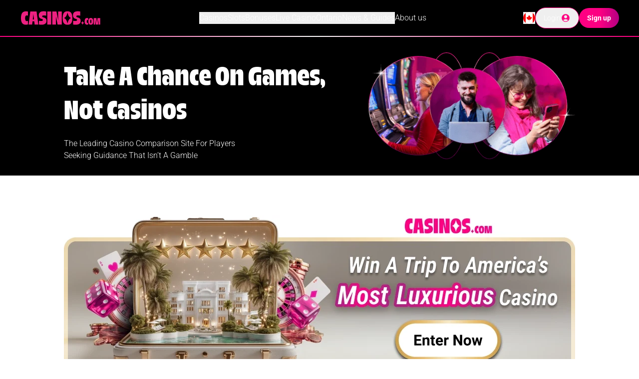

--- FILE ---
content_type: text/html
request_url: https://www.casinos.com/ca
body_size: 40158
content:
<!DOCTYPE html><html data-country="CA" data-region="AB" data-originalcountry="US" data-originalregion="OH" lang="en-CA" data-site-geo="CA" data-static-page="false" data-social-page="false"><head><meta
name="google-site-verification" content="1W8B396atUUVkpd2Tpm-JBcbyRCtfSoUwaHDrZUvZtM" /><meta
http-equiv="Content-Type" content="text/html; charset=utf-8"><meta
http-equiv="X-UA-Compatible" content="IE=edge"><meta
name="viewport" content="width=device-width, initial-scale=1.0" /><meta
name="msvalidate.01" content="13BA10E4526F3A894B376B892D3F36CA" /><meta
name="referrer" content="always"><meta
name="robots" content="max-image-preview:large"><meta
property="vf:lang" content="EN"><meta
name="vf:container_id" content="cc-ca-homepage_904858" /><meta
property="og:title" content="The Trustworthy Guide to The World of Casinos in Canada"><meta
property="og:description" content="Discover trusted casinos, genuine reviews, and expert guidance at Casinos.com - your ultimate companion to the realm of casinos!"><meta
property="og:site_name" content="Casinos.com"><meta
property="og:locale" content=" en-CA"><meta
property="og:type" content="article"><meta
property="og:url" content="https://www.casinos.com/ca"><meta
property="og:image" content="https://objects.kaxmedia.com/auto/o/194132/a42000f2c1.jpeg"><meta
name="twitter:title" content="The Trustworthy Guide to The World of Casinos in Canada"><meta
name="twitter:description" content="Discover trusted casinos, genuine reviews, and expert guidance at Casinos.com - your ultimate companion to the realm of casinos!"><meta
name="twitter:image" content="https://objects.kaxmedia.com/auto/o/194132/a42000f2c1.jpeg"><meta
name="twitter:card" content="summary_large_image"> <script type="text/javascript" async src="https://objects2.kaxmedia.com/gdct/ktag.min.js?v=697375683aa70"></script> <title>The Trustworthy Guide to The World of Casinos in Canada</title><meta
name="description" content="Discover trusted casinos, genuine reviews, and expert guidance at Casinos.com - your ultimate companion to the realm of casinos!"><link
rel="shortcut icon" href="https://objects.kaxmedia.com/auto/o/166068/25a4c30204.ico" type="image/x-icon"><link
rel="icon" type="image/png" sizes="16x16" href="https://objects.kaxmedia.com/auto/o/166070/ad5d5a9de9.png"><link
rel="apple-touch-icon" sizes="180x180" href="https://objects.kaxmedia.com/auto/o/166071/3ab5003597.png"><style type="text/css">@font-face{font-family:Roboto;font-style:normal;font-weight:300;src:url(/cf-fonts/s/roboto/5.0.11/greek-ext/300/normal.woff2);unicode-range:U+1F00-1FFF;font-display:swap}@font-face{font-family:Roboto;font-style:normal;font-weight:300;src:url(/cf-fonts/s/roboto/5.0.11/greek/300/normal.woff2);unicode-range:U+0370-03FF;font-display:swap}@font-face{font-family:Roboto;font-style:normal;font-weight:300;src:url(/cf-fonts/s/roboto/5.0.11/latin/300/normal.woff2);unicode-range:U+0000-00FF,U+0131,U+0152-0153,U+02BB-02BC,U+02C6,U+02DA,U+02DC,U+0304,U+0308,U+0329,U+2000-206F,U+2074,U+20AC,U+2122,U+2191,U+2193,U+2212,U+2215,U+FEFF,U+FFFD;font-display:swap}@font-face{font-family:Roboto;font-style:normal;font-weight:300;src:url(/cf-fonts/s/roboto/5.0.11/cyrillic-ext/300/normal.woff2);unicode-range:U+0460-052F,U+1C80-1C88,U+20B4,U+2DE0-2DFF,U+A640-A69F,U+FE2E-FE2F;font-display:swap}@font-face{font-family:Roboto;font-style:normal;font-weight:300;src:url(/cf-fonts/s/roboto/5.0.11/vietnamese/300/normal.woff2);unicode-range:U+0102-0103,U+0110-0111,U+0128-0129,U+0168-0169,U+01A0-01A1,U+01AF-01B0,U+0300-0301,U+0303-0304,U+0308-0309,U+0323,U+0329,U+1EA0-1EF9,U+20AB;font-display:swap}@font-face{font-family:Roboto;font-style:normal;font-weight:300;src:url(/cf-fonts/s/roboto/5.0.11/cyrillic/300/normal.woff2);unicode-range:U+0301,U+0400-045F,U+0490-0491,U+04B0-04B1,U+2116;font-display:swap}@font-face{font-family:Roboto;font-style:normal;font-weight:300;src:url(/cf-fonts/s/roboto/5.0.11/latin-ext/300/normal.woff2);unicode-range:U+0100-02AF,U+0304,U+0308,U+0329,U+1E00-1E9F,U+1EF2-1EFF,U+2020,U+20A0-20AB,U+20AD-20CF,U+2113,U+2C60-2C7F,U+A720-A7FF;font-display:swap}@font-face{font-family:Roboto;font-style:normal;font-weight:700;src:url(/cf-fonts/s/roboto/5.0.11/cyrillic/700/normal.woff2);unicode-range:U+0301,U+0400-045F,U+0490-0491,U+04B0-04B1,U+2116;font-display:swap}@font-face{font-family:Roboto;font-style:normal;font-weight:700;src:url(/cf-fonts/s/roboto/5.0.11/cyrillic-ext/700/normal.woff2);unicode-range:U+0460-052F,U+1C80-1C88,U+20B4,U+2DE0-2DFF,U+A640-A69F,U+FE2E-FE2F;font-display:swap}@font-face{font-family:Roboto;font-style:normal;font-weight:700;src:url(/cf-fonts/s/roboto/5.0.11/latin-ext/700/normal.woff2);unicode-range:U+0100-02AF,U+0304,U+0308,U+0329,U+1E00-1E9F,U+1EF2-1EFF,U+2020,U+20A0-20AB,U+20AD-20CF,U+2113,U+2C60-2C7F,U+A720-A7FF;font-display:swap}@font-face{font-family:Roboto;font-style:normal;font-weight:700;src:url(/cf-fonts/s/roboto/5.0.11/greek-ext/700/normal.woff2);unicode-range:U+1F00-1FFF;font-display:swap}@font-face{font-family:Roboto;font-style:normal;font-weight:700;src:url(/cf-fonts/s/roboto/5.0.11/vietnamese/700/normal.woff2);unicode-range:U+0102-0103,U+0110-0111,U+0128-0129,U+0168-0169,U+01A0-01A1,U+01AF-01B0,U+0300-0301,U+0303-0304,U+0308-0309,U+0323,U+0329,U+1EA0-1EF9,U+20AB;font-display:swap}@font-face{font-family:Roboto;font-style:normal;font-weight:700;src:url(/cf-fonts/s/roboto/5.0.11/latin/700/normal.woff2);unicode-range:U+0000-00FF,U+0131,U+0152-0153,U+02BB-02BC,U+02C6,U+02DA,U+02DC,U+0304,U+0308,U+0329,U+2000-206F,U+2074,U+20AC,U+2122,U+2191,U+2193,U+2212,U+2215,U+FEFF,U+FFFD;font-display:swap}@font-face{font-family:Roboto;font-style:normal;font-weight:700;src:url(/cf-fonts/s/roboto/5.0.11/greek/700/normal.woff2);unicode-range:U+0370-03FF;font-display:swap}</style><link
rel="preload" as="font" type="font/woff2" href="https://objects2.kaxmedia.com/genesis-cms/assets-64aaf010b87e84b77daf5ab2d6b11aa3/fonts/TroisMilleBold-15.woff2" crossorigin><link
rel="preconnect" href="https://gut.casinos.com/"><link
rel="preconnect" href="https://cdn.viafoura.net"> <script type="text/javascript">(function(){var loadVF=function(){if(window.__vfLoaded)return;window.__vfLoaded=true;var s=document.createElement('script');s.src='https://cdn.viafoura.net/entry/index.js';s.defer=true;document.head.appendChild(s);};var viafouraTargetsSelector='#comments, vf-conversations, vf-livereviews';var targets=document.querySelectorAll(viafouraTargetsSelector);if('IntersectionObserver'in window&&targets.length){var VIAFOURA_OBSERVER_ROOT_MARGIN='600px';var io=new IntersectionObserver(function(entries){entries.forEach(function(entry){if(entry.isIntersecting){loadVF();io.disconnect();}});},{rootMargin:VIAFOURA_OBSERVER_ROOT_MARGIN});targets.forEach(function(t){io.observe(t);});if('requestIdleCallback'in window)requestIdleCallback(loadVF,{timeout:5000});else setTimeout(loadVF,5000);}else{if('requestIdleCallback'in window)requestIdleCallback(loadVF,{timeout:3000});else window.addEventListener('load',function(){setTimeout(loadVF,3000);});}})();</script> <style>@font-face{font-family:"Trois Mille Bold";src:url("https://objects2.kaxmedia.com/genesis-cms/assets-64aaf010b87e84b77daf5ab2d6b11aa3/fonts/TroisMilleBold-15.woff2");font-display:swap}</style><link
rel="canonical" href="https://www.casinos.com/ca"><link
rel="alternate" href="https://www.casinos.com/ca" hreflang="en-ca" /><link
rel="alternate" href="https://www.casinos.com" hreflang="x-default" /><link
rel="alternate" href="https://www.casinos.com/ie" hreflang="en-ie" /><link
rel="alternate" href="https://www.casinos.com/it" hreflang="it-it" /><link
rel="alternate" href="https://www.casinos.com/nz" hreflang="en-nz" /><link
rel="alternate" href="https://www.casinos.com/uk" hreflang="en-gb" /><link
rel="alternate" href="https://www.casinos.com/us" hreflang="en-us" /> <script>window.dataLayer=window.dataLayer||[];window.dataLayer.push({'event':'ktag','site_id':"192",'language_id':"122",'site_country_version_id':"165",'page_type_id':""});</script> <script>window.dataLayer.push({'event':'content_grouping','author':'','funnel':'MOFU','page_type':'Casino Info','product_type':'Casino','sub_product_type':'',});</script>  <script type="text/javascript">(function(w,d,s,l,i){w[l]=w[l]||[];w[l].push({'gtm.start':new Date().getTime(),event:'gtm.js'});var f=d.getElementsByTagName(s)[0],j=d.createElement(s),dl=l!='dataLayer'?'&l='+l:'';j.async=true;j.src='https://gut.casinos.com/lib/gutloader.js?id='+i+dl;f.parentNode.insertBefore(j,f)})(window,document,'script','dataLayer','NMXZ3P5');</script>  <script type="application/ld+json">{"@context":"http:\/\/schema.org\/","@type":"FAQPage","mainEntity":[{"@type":"Question","name":"How many land based casinos are in Canada?","acceptedAnswer":{"@type":"Answer","text":"Since Diamond Tooth Gertie&#039;s Gambling Hall opened in Dawson City in 1971, there have been quite a few more additions to Canada\u2019s land-based casinos. Currently, there are 121 land-based casinos in Canada: 89 are full casinos, which include both slots and table games, and 32 offer slots and other machine-based gambling games, like video poker. "}},{"@type":"Question","name":"What city has the most casinos?","acceptedAnswer":{"@type":"Answer","text":"The Greater Vancouver area in BC has 8 full-service casinos, plus Hastings Racecourse which offers slots only (aside from the obvious). Vancouver is closely followed by Calgary, Alberta, which has 7 full-service casinos, as well as the Century Downs Racetrack and Casino, which offers slots and RNG table game machines. "}},{"@type":"Question","name":"What are the largest Canadian casinos?","acceptedAnswer":{"@type":"Answer","text":"Until recently, the Montreal Casino was the largest in Canada, but the Great Canadian Casino Resort in Toronto has taken the lead. Opening its doors on 20 June 2023, the $1-billion casino offers 145 table games and a whopping 4,800 slot machines, spread over 328,000 square feet of gambling space, making it one of the biggest casinos in North America."}},{"@type":"Question","name":"What are the biggest gambling cities in Canada?","acceptedAnswer":{"@type":"Answer","text":"If you\u2019re judging by the number of casinos that a city offers, then Vancouver and Calgary are the two biggest gambling cities. If you\u2019re looking for cities with the biggest casinos, then Toronto (Great Canadian Casino) and Montreal (Casino de Montreal) take the cake. "}},{"@type":"Question","name":"What is the most popular casino in Ontario?","acceptedAnswer":{"@type":"Answer","text":"Thanks to its spectacular location, lavish entertainment venues and incredible casino facilities, Niagara Fallsview Casino Resort is one of the most popular gambling destinations in Ontario. The casino floor is 200,000 square feet, with 3,500 slot machines and 130 table games. The casino also offers private rooms and high-limit tables for high rollers. "}},{"@type":"Question","name":"How old do you need to be to gamble in Canada? ","acceptedAnswer":{"@type":"Answer","text":"The legal gambling age in Canada varies depending on your province and the type of gambling. For example, in Ontario, you can play bingo or the lottery at 18, but you must be 19 for any other gambling types. Some provinces, like Quebec for example, allow gambling at 18, but most set the legal gambling age at 19."}},{"@type":"Question","name":"What is the most famous casino in Canada?","acceptedAnswer":{"@type":"Answer","text":"As the oldest (and friendliest) casino in Canada, and the only one in the Yukon Territory, Diamond Tooth Gerties deserves a mention. Casino de Montreal held the crown as Canada&#039;s largest casino for years, but the hype around the opening of the Great Canadian Casino and its new position as the largest in Canada will certainly add to its fame. "}},{"@type":"Question","name":"What do I need to know before playing at an online casino?","acceptedAnswer":{"@type":"Answer","text":"You need to know if the casino is licensed, if it has a good reputation, and what it offers its players. The latter relates to the games available, the bonuses you can claim, and the payment options you can use. Finally, it&#039;s important to know that ALL bonuses have T&amp;Cs, so read these before you accept any offers. "}}]}</script> <link
rel="preload" as="style" href="https://objects2.kaxmedia.com/genesis-cms/assets-64aaf010b87e84b77daf5ab2d6b11aa3/build/assets/app-Kai-ldfW.css" /><link
rel="stylesheet" href="https://objects2.kaxmedia.com/genesis-cms/assets-64aaf010b87e84b77daf5ab2d6b11aa3/build/assets/app-Kai-ldfW.css" /><link
rel="preload"
as="image"
href="https://casinos.com/cdn-cgi/image/f=webp,q=86,g=auto,w=480,h=270/https://objects.kaxmedia.com/auto/o/193566/f0182abb93.png"
fetchpriority="high"
/>
 <script type='text/javascript' id='vwoCode'>window._vwo_code||(function(){var account_id=637854,version=2.1,settings_tolerance=2000,hide_element='body',hide_element_style='opacity:0 !important;filter:alpha(opacity=0) !important;background:none !important;transition:none !important;',f=false,w=window,d=document,v=d.querySelector('#vwoCode'),cK='_vwo_'+account_id+'_settings',cc={};try{var c=JSON.parse(localStorage.getItem('_vwo_'+account_id+'_config'));cc=c&&typeof c==='object'?c:{}}catch(e){}var stT=cc.stT==='session'?w.sessionStorage:w.localStorage;code={nonce:v&&v.nonce,use_existing_jquery:function(){return typeof use_existing_jquery!=='undefined'?use_existing_jquery:undefined},library_tolerance:function(){return typeof library_tolerance!=='undefined'?library_tolerance:undefined},settings_tolerance:function(){return cc.sT||settings_tolerance},hide_element_style:function(){return'{'+(cc.hES||hide_element_style)+'}'},hide_element:function(){if(performance.getEntriesByName('first-contentful-paint')[0]){return''}return typeof cc.hE==='string'?cc.hE:hide_element},getVersion:function(){return version},finish:function(e){if(!f){f=true;var t=d.getElementById('_vis_opt_path_hides');if(t)t.parentNode.removeChild(t);if(e)(new Image).src='https://dev.visualwebsiteoptimizer.com/ee.gif?a='+account_id+e}},finished:function(){return f},addScript:function(e){var t=d.createElement('script');t.type='text/javascript';if(e.src){t.src=e.src}else{t.text=e.text}v&&t.setAttribute('nonce',v.nonce);d.getElementsByTagName('head')[0].appendChild(t)},load:function(e,t){var n=this.getSettings(),i=d.createElement('script'),r=this;t=t||{};if(n){i.textContent=n;d.getElementsByTagName('head')[0].appendChild(i);if(!w.VWO||VWO.caE){stT.removeItem(cK);r.load(e)}}else{var o=new XMLHttpRequest;o.open('GET',e,true);o.withCredentials=!t.dSC;o.responseType=t.responseType||'text';o.onload=function(){if(t.onloadCb){return t.onloadCb(o,e)}if(o.status===200||o.status===304){_vwo_code.addScript({text:o.responseText})}else{_vwo_code.finish('&e=loading_failure:'+e)}};o.onerror=function(){if(t.onerrorCb){return t.onerrorCb(e)}_vwo_code.finish('&e=loading_failure:'+e)};o.send()}},getSettings:function(){try{var e=stT.getItem(cK);if(!e){return}e=JSON.parse(e);if(Date.now()>e.e){stT.removeItem(cK);return}return e.s}catch(e){return}},init:function(){if(d.URL.indexOf('__vwo_disable__')>-1)return;var e=this.settings_tolerance();w._vwo_settings_timer=setTimeout(function(){_vwo_code.finish();stT.removeItem(cK)},e);var t;if(this.hide_element()!=='body'){t=d.createElement('style');var n=this.hide_element(),i=n?n+this.hide_element_style():'',r=d.getElementsByTagName('head')[0];t.setAttribute('id','_vis_opt_path_hides');v&&t.setAttribute('nonce',v.nonce);t.setAttribute('type','text/css');if(t.styleSheet)t.styleSheet.cssText=i;else t.appendChild(d.createTextNode(i));r.appendChild(t)}else{t=d.getElementsByTagName('head')[0];var i=d.createElement('div');i.style.cssText='z-index: 2147483647 !important;position: fixed !important;left: 0 !important;top: 0 !important;width: 100% !important;height: 100% !important;background: white !important;display: block !important;';i.setAttribute('id','_vis_opt_path_hides');i.classList.add('_vis_hide_layer');t.parentNode.insertBefore(i,t.nextSibling)}var o=window._vis_opt_url||d.URL,s='https://dev.visualwebsiteoptimizer.com/j.php?a='+account_id+'&u='+encodeURIComponent(o)+'&vn='+version;if(w.location.search.indexOf('_vwo_xhr')!==-1){this.addScript({src:s})}else{this.load(s+'&x=true')}}};w._vwo_code=code;code.init();})();</script>  <script>window.pageLocale={"country":"CA","region":null}</script> </head><body
class=""><div
id="app"><div
class="container_redirect_message"></div><nav
id="global-navbar" class="bg-black h-[56px] 2sm:h-16 lg:h-[72px] relative z-50 text-white xlg:transition-height xlg:duration-300"><div
class="flex flex-row items-center justify-between relative h-full px-4 xlg:px-10">
<a
id="navbar-logo" class="2sm:w-[164px] h-5 2sm:h-[27.4px] max-h-full transition-height duration-300" href="/ca" title="Casinos.com Home">
<svg
xmlns="http://www.w3.org/2000/svg" xml:space="preserve" class="h-full transition-all duration-300" id="Layer_1" x="0" y="0" style="enable-background:new 0 0 598.2 100.4" version="1.1" viewBox="0 0 598.2 100.4"><path
fill="#ed2181" d="M201.3 3.4h27.8v94.4h-27.8zM44.7 2.5c5.6 0 9.6.5 13.8 2V34c-2.2-1.5-4.9-2.1-7.8-2.1-7.2 0-12.8 3.8-12.8 20.1 0 16.2 5.1 21 12.7 21 3.5 0 6.2-.7 7.9-2v25.5c-3.4 1.3-7.9 2.5-15.3 2.5C22.3 99 7.3 87.9 7.3 51.7c0-37.5 14.3-49.2 37.4-49.2M63.4 97.8 76 3.4h45.9l13 94.4h-27.1l-2.9-23.6H92.4l-2.9 23.6H63.4zm39.9-36.9-4.7-38.6L94 60.9h9.3zM173.6 2.1c7.9 0 14.2.8 18.7 2.1v29.9c-4.9-1.5-9.9-2.1-15.3-2.1-10.3 0-13.8 2.3-13.8 6.7 0 3.1 1.5 4.9 7.8 6.9l5.9 1.8c11.6 3.6 18 9.5 18 23.4 0 19-12.1 28.1-37.8 28.1-6.9 0-12-.7-17.2-1.5V70.2c4.7 1.1 9.8 1.6 14 1.6 11 0 14.5-2.1 14.5-7.2 0-3.1-1.9-5.2-5.7-6.4l-4.9-1.5c-11.1-3.3-19.4-9.2-19.4-26.2 0-19 13-28.4 35.2-28.4M237.7 97.8V3.4h30.5l12.3 62.7V3.4H307v94.4h-30.4l-12.4-60v60zM424.8 2.1c7.9 0 14.2.8 18.7 2.1v29.9c-4.9-1.5-9.9-2.1-15.3-2.1-10.3 0-13.8 2.3-13.8 6.7 0 3.1 1.5 4.9 7.8 6.9l5.9 1.8c11.6 3.6 18 9.5 18 23.4 0 19-12.1 28.1-37.8 28.1-6.9 0-12-.7-17.2-1.5V70.2c4.7 1.1 9.8 1.6 14 1.6 11 0 14.5-2.1 14.5-7.2 0-3.1-1.9-5.2-5.7-6.4l-4.9-1.5c-11.1-3.3-19.4-9.2-19.4-26.2 0-19 13-28.4 35.2-28.4M349.5 2.3c-21.6 0-35.6 11.1-35.6 48.4 0 35.5 11.6 48.3 35.6 48.3 24.1 0 35.6-12.8 35.6-48.3-.1-37.3-14-48.4-35.6-48.4m.1 87.7h-.3c-4.8-21.3-12.2-34.4-25.6-39.3v-.3c13.4-4.8 20.7-17.8 25.6-39.1h.3c4.8 21.3 12.2 34.3 25.6 39.1v.3c-13.4 4.8-20.8 18-25.6 39.3M460.1 72.3c2.5 7.4 6 11.8 12.6 13.2v.2c-6.5 1.4-10.1 5.8-12.5 13.3h-.1c-2.4-7.4-5.9-11.8-12.5-13.3v-.2c6.5-1.4 10.1-5.8 12.5-13.2M494.1 50.4c2.8 0 4.8.2 6.9 1v14.8c-1.1-.7-2.4-1.1-3.9-1.1-3.6 0-6.4 1.9-6.4 10.1 0 8.1 2.5 10.5 6.3 10.5 1.8 0 3.1-.3 4-1v12.7c-1.7.7-4 1.2-7.7 1.2-10.4 0-17.9-5.6-17.9-23.6 0-18.7 7.1-24.6 18.7-24.6M520.8 50.4c10.8 0 17.8 5.6 17.8 24.2 0 17.7-5.7 24.1-17.8 24.1-12 0-17.8-6.4-17.8-24.1 0-18.7 7-24.2 17.8-24.2m0 38.1c2.4 0 4-1.9 4-13.8 0-10.5-1.9-12.1-4-12.1-2.2 0-4 1.6-4 12.1-.1 11.9 1.8 13.8 4 13.8M542 50.9h20l4.1 36.2 4.3-36.2h19.8v47.2h-11.8l.4-35.2-4.9 35.2h-15.7l-4.9-35.9.4 35.9H542z" /></svg>
</a><div
id="navbar-main-menu" class="bg-black text-left p-4 xlg:p-0 xlg:text-center hidden xlg:flex flex-col xlg:flex-row items-center gap-x-5 gap-y-2 text-sm lg:text-base top-[calc(100%+2px)] xlg:top-auto absolute left-0 right-0 w-full xlg:left-auto xlg:right-auto xlg:w-auto xlg:relative overflow-y-auto xlg:overflow-y-visible"><div
class="relative dropdown-menu w-full xlg:w-auto h-full">
<button
class="flex flex-row items-center w-full xlg:w-auto">
Casinos
<svg
class="carat xlg:hidden transition-transform ease-linear ml-auto" width="12" height="7" viewBox="0 0 12 7" fill="none" xmlns="http://www.w3.org/2000/svg">
<path
d="M11 1L6 6L1 0.999999" stroke="white" stroke-width="2" stroke-linecap="round" stroke-linejoin="round"/>
</svg>
</button><div
class="xlg:min-w-[177px] xlg:absolute xlg:-left-1 xlg:top-full xlg:z-40 bg-black flex-col justify-start items-start gap-4 p-4 rounded-lg xlg:pt-8 hidden">
<a
class="text-sm hover:text-gray-400 whitespace-nowrap" href="/ca/best-sites" title="Online Casinos">Online Casinos</a>
<a
class="text-sm hover:text-gray-400 whitespace-nowrap" href="/ca/minimum-deposit/10-deposit-casinos" title="$10 Deposit Casinos">$10 Deposit Casinos</a>
<a
class="text-sm hover:text-gray-400 whitespace-nowrap" href="/ca/new" title="New Casinos">New Casinos</a>
<a
class="text-sm hover:text-gray-400 whitespace-nowrap" href="/ca/blackjack" title="Blackjack Casinos">Blackjack Casinos</a>
<a
class="text-sm hover:text-gray-400 whitespace-nowrap" href="/ca/roulette" title="Roulette Casinos">Roulette Casinos</a>
<a
class="text-sm hover:text-gray-400 whitespace-nowrap" href="/ca/poker" title="Poker Casinos">Poker Casinos</a>
<a
class="text-sm hover:text-gray-400 whitespace-nowrap" href="/ca/baccarat" title="Baccarat Casinos">Baccarat Casinos</a>
<a
class="text-sm hover:text-gray-400 whitespace-nowrap" href="/ca/craps" title="Craps Casinos">Craps Casinos</a>
<a
class="text-sm hover:text-gray-400 whitespace-nowrap" href="/ca/apps" title="Casino Apps">Casino Apps</a>
<a
class="text-sm hover:text-gray-400 whitespace-nowrap" href="/ca/payments" title="Casino Payments">Casino Payments</a>
<a
class="text-sm hover:text-gray-400 whitespace-nowrap" href="/destinations" title="Local Casinos">Local Casinos</a>
<a
class="text-sm hover:text-gray-400 whitespace-nowrap" href="/ca/vip-casinos" title="VIP Casinos">VIP Casinos</a></div></div><div
class="relative dropdown-menu w-full xlg:w-auto h-full">
<button
class="flex flex-row items-center w-full xlg:w-auto">
Slots
<svg
class="carat xlg:hidden transition-transform ease-linear ml-auto" width="12" height="7" viewBox="0 0 12 7" fill="none" xmlns="http://www.w3.org/2000/svg">
<path
d="M11 1L6 6L1 0.999999" stroke="white" stroke-width="2" stroke-linecap="round" stroke-linejoin="round"/>
</svg>
</button><div
class="xlg:min-w-[177px] xlg:absolute xlg:-left-1 xlg:top-full xlg:z-40 bg-black flex-col justify-start items-start gap-4 p-4 rounded-lg xlg:pt-8 hidden">
<a
class="text-sm hover:text-gray-400 whitespace-nowrap" href="/ca/slots" title="Slot Sites">Slot Sites</a></div></div><div
class="relative dropdown-menu w-full xlg:w-auto h-full">
<button
class="flex flex-row items-center w-full xlg:w-auto">
Bonuses
<svg
class="carat xlg:hidden transition-transform ease-linear ml-auto" width="12" height="7" viewBox="0 0 12 7" fill="none" xmlns="http://www.w3.org/2000/svg">
<path
d="M11 1L6 6L1 0.999999" stroke="white" stroke-width="2" stroke-linecap="round" stroke-linejoin="round"/>
</svg>
</button><div
class="xlg:min-w-[177px] xlg:absolute xlg:-left-1 xlg:top-full xlg:z-40 bg-black flex-col justify-start items-start gap-4 p-4 rounded-lg xlg:pt-8 hidden">
<a
class="text-sm hover:text-gray-400 whitespace-nowrap" href="/ca/bonus" title="Casino Bonuses">Casino Bonuses</a>
<a
class="text-sm hover:text-gray-400 whitespace-nowrap" href="/ca/bonus/no-deposit" title="No Deposit Bonuses">No Deposit Bonuses</a>
<a
class="text-sm hover:text-gray-400 whitespace-nowrap" href="/ca/bonus/free-spins" title="Free Spins">Free Spins</a>
<a
class="text-sm hover:text-gray-400 whitespace-nowrap" href="/ca/no-wagering-casinos" title="No Wagering Bonuses">No Wagering Bonuses</a>
<a
class="text-sm hover:text-gray-400 whitespace-nowrap" href="/ca/bonus/cashback-casinos" title="Cashback Bonuses">Cashback Bonuses</a></div></div><div
class="relative dropdown-menu w-full xlg:w-auto h-full">
<button
class="flex flex-row items-center w-full xlg:w-auto">
Live Casino
<svg
class="carat xlg:hidden transition-transform ease-linear ml-auto" width="12" height="7" viewBox="0 0 12 7" fill="none" xmlns="http://www.w3.org/2000/svg">
<path
d="M11 1L6 6L1 0.999999" stroke="white" stroke-width="2" stroke-linecap="round" stroke-linejoin="round"/>
</svg>
</button><div
class="xlg:min-w-[177px] xlg:absolute xlg:-left-1 xlg:top-full xlg:z-40 bg-black flex-col justify-start items-start gap-4 p-4 rounded-lg xlg:pt-8 hidden">
<a
class="text-sm hover:text-gray-400 whitespace-nowrap" href="/ca/live-dealer" title="Live Casinos">Live Casinos</a></div></div><div
class="relative dropdown-menu w-full xlg:w-auto h-full">
<button
class="flex flex-row items-center w-full xlg:w-auto">
Ontario
<svg
class="carat xlg:hidden transition-transform ease-linear ml-auto" width="12" height="7" viewBox="0 0 12 7" fill="none" xmlns="http://www.w3.org/2000/svg">
<path
d="M11 1L6 6L1 0.999999" stroke="white" stroke-width="2" stroke-linecap="round" stroke-linejoin="round"/>
</svg>
</button><div
class="xlg:min-w-[177px] xlg:absolute xlg:-left-1 xlg:top-full xlg:z-40 bg-black flex-col justify-start items-start gap-4 p-4 rounded-lg xlg:pt-8 hidden">
<a
class="text-sm hover:text-gray-400 whitespace-nowrap" href="/ca/ontario" title="Ontario Casinos">Ontario Casinos</a></div></div><div
class="relative dropdown-menu w-full xlg:w-auto h-full">
<button
class="flex flex-row items-center w-full xlg:w-auto">
News &amp; Guides
<svg
class="carat xlg:hidden transition-transform ease-linear ml-auto" width="12" height="7" viewBox="0 0 12 7" fill="none" xmlns="http://www.w3.org/2000/svg">
<path
d="M11 1L6 6L1 0.999999" stroke="white" stroke-width="2" stroke-linecap="round" stroke-linejoin="round"/>
</svg>
</button><div
class="xlg:min-w-[177px] xlg:absolute xlg:-left-1 xlg:top-full xlg:z-40 bg-black flex-col justify-start items-start gap-4 p-4 rounded-lg xlg:pt-8 hidden">
<a
class="text-sm hover:text-gray-400 whitespace-nowrap" href="/ca/news" title="News">News</a>
<a
class="text-sm hover:text-gray-400 whitespace-nowrap" href="/guides" title="Guides">Guides</a></div></div>
<a
class="w-full xlg:w-auto" href="/about-us" title="About us">About us</a></div><div
id="navbar-buttons" class="relative flex flex-row items-center gap-x-2 md:gap-x-4">
<button
id="navbar-toggle" class="xlg:hidden w-10 h-10 flex items-center justify-center" type="button" title="Responsive Mobile Menu Button">
<svg
class="w-7" xmlns="http://www.w3.org/2000/svg" viewBox="0 0 10 10" stroke="#eee" stroke-width=".6" fill="rgba(0,0,0,0)" stroke-linecap="round" style="cursor: pointer">
<path
id="navbar-toggle-path" d="M2,3L5,3L8,3M2,5L8,5M2,7L5,7L8,7"></path>
<rect
id="navbar-toggle-rect1" width="10" height="10" stroke="none"></rect>
</svg>
</button><div
class="relative group">
<button
id="navbar-country-selector-button" type="button" aria-haspopup="true">
<img
data-ccimg="true"
class="inline-block"
src="https://objects.kaxmedia.com/auto/o/31173/1dfb1fd413.svg"      alt="Countries Dropdown Menu"          width="24"      height="24"           />
</button><div
id="navbar-countries-selector" class="flex-col justify-start items-start gap-4 bg-black absolute w-[177px] right-0 z-30 p-4 hidden group-hover:flex" role="menu">
<a
class="text-sm flex flex-row items-center gap-x-2 hover:text-gray-400"
href="/"
data-code="gx"
data-lang="us-en"
data-hreflang="en-us"
data-code="gx">
<img
data-ccimg="true"
class="!w-4 !h-4"
src="https://objects.kaxmedia.com/auto/o/208139/c93bccb375.svg"      alt="Global country flag icon"                       />
Global
</a>
<a
class="text-sm flex flex-row items-center gap-x-2 hover:text-gray-400"
href="/ie"
data-code="ie"
data-lang="en"
data-hreflang="en-ie"
data-code="ie">
<img
data-ccimg="true"
class="!w-4 !h-4"
src="https://objects.kaxmedia.com/auto/o/31172/289a7c5659.svg"      alt="Ireland country flag icon"                       />
Ireland
</a>
<a
class="text-sm flex flex-row items-center gap-x-2 hover:text-gray-400"
href="/it"
data-code="it"
data-lang="it"
data-hreflang="it-it"
data-code="it">
<img
data-ccimg="true"
class="!w-4 !h-4"
src="https://objects.kaxmedia.com/auto/o/31184/7a0dc044a9.svg"      alt="Italia country flag icon"                       />
Italia
</a>
<a
class="text-sm flex flex-row items-center gap-x-2 hover:text-gray-400"
href="/nz"
data-code="nz"
data-lang="en"
data-hreflang="en-nz"
data-code="nz">
<img
data-ccimg="true"
class="!w-4 !h-4"
src="https://objects.kaxmedia.com/auto/o/31177/3dabbb82ad.svg"      alt="New Zealand country flag icon"                       />
New Zealand
</a>
<a
class="text-sm flex flex-row items-center gap-x-2 hover:text-gray-400"
href="/uk"
data-code="gb"
data-lang="en"
data-hreflang="en-gb"
data-code="gb">
<img
data-ccimg="true"
class="!w-4 !h-4"
src="https://objects.kaxmedia.com/auto/o/31168/01797ff082.svg"      alt="United Kingdom country flag icon"                       />
United Kingdom
</a>
<a
class="text-sm flex flex-row items-center gap-x-2 hover:text-gray-400"
href="/us"
data-code="us"
data-lang="us-en"
data-hreflang="en-us"
data-code="us">
<img
data-ccimg="true"
class="!w-4 !h-4"
src="https://objects.kaxmedia.com/auto/o/31206/1d224877ce.svg"      alt="United States country flag icon"                       />
United States
</a></div></div><div
id="navbar-auth-container" class="flex items-center gap-x-2 min-w-[30px] md:min-w-[150px]"></div></div></div><span
class="block bg-gradient-to-r from-accent-color via-white to-accent-color h-px w-full"></span><div
class="h-[1px] accent-rainbow-gradient w-full"></div></nav>
<auth
load-spinner="false"></auth>
<navbar-auth-buttons></navbar-auth-buttons>
<viafoura-auth-triggers></viafoura-auth-triggers><div
class="bg-white body_content flex-grow  "><div
id="global-homepage" class="relative"><div
class="hero-banner bg-black text-white"><div
class="base-container py-3"><div
class="grid grid-cols-1 md:grid-cols-12 items-center"><div
class="col-span-7"><div
class="content-block"><div
class="content-block"
><h1>Take A Chance On Games, Not Casinos</h1><p>The Leading Casino Comparison Site For Players<br>Seeking Guidance That Isn’t A Gamble</p></div></div></div><div
class="col-span-5">
<img
class="w-full"
src="https://casinos.com/cdn-cgi/image/f=webp,q=86,g=auto,w=480,h=270/https://objects.kaxmedia.com/auto/o/193566/f0182abb93.png"
width="480"
height="270"
alt="Casinos.com Hero Banner Image"
fetchpriority="high"
/></div></div></div></div><div
class="base-container"><div
class="content-block"><link
rel='preload' as='image' href='https://casinos.com/cdn-cgi/image/f=webp,q=86,g=auto/https://objects.kaxmedia.com/auto/o/268697/b630786a4e.webp' srcset='https://casinos.com/cdn-cgi/image/f=webp,q=86,g=auto/https://objects.kaxmedia.com/auto/o/268697/b630786a4e.webp 1024w, https://casinos.com/cdn-cgi/image/f=webp,q=86,g=auto/https://objects.kaxmedia.com/auto/o/268698/d6d3b27ec4.webp 460w' sizes='(min-width:414px) 1024px, 100vw' fetchpriority='high'><h2></h2><div
class="content-block"><div
class="raw-html-embed"><div
class='flex justify-center'><a
id='' class='anchor-link-shortcode my-10 mobile:inline-block md-flex ' href='/best-of-the-best' rel='follow' title='Best of the Best' ><picture><source
media='(max-width: 460px)' srcset='https://casinos.com/cdn-cgi/image/f=webp,q=86,g=auto/https://objects.kaxmedia.com/auto/o/268698/d6d3b27ec4.webp' width='460' height='230' sizes='100vw'><source
media='(min-width: 461px)' srcset='https://casinos.com/cdn-cgi/image/f=webp,q=86,g=auto/https://objects.kaxmedia.com/auto/o/268697/b630786a4e.webp' width='1024' height='320' sizes='1024px'><img
data-ccimg="true"
class="image block w-full max-w-full"
src="https://casinos.com/cdn-cgi/image/f=webp,q=86,g=auto,w=1024,h=320/https://objects.kaxmedia.com/auto/o/268697/b630786a4e.webp"      alt="Click for Best of the Best"      title="Best of the Best"      width="1024"      height="320"          fetchpriority="high" />
</picture></a></div></div><h2>Your Trusted Guide to Canadian Casinos</h2><p>Imagine a supersized, interactive travel guide… but for Canadian casinos. Complete with reviews, ratings, special offers, comparison lists, genres, categories and so much more. Whether you want to explore the online gambling world or pack your bags for Canadian casino playcations, we’ve got the info you need.</p><p>We’ll show you how NOT to get tied up in bad casino relationships, how to pick the smoking hot from the dodgy basement specials, and how to find casinos, bonuses and games to suit every gambler’s taste and budget. Welcome to Casinos.com!</p><p>First things first… where in the True North are you? Find your flag below, and click to check out the offers available for you.</p></div></div><div
id="operator-list"><div
data-currentgeo="CA" class="dynamic-country-region-selector font-headings text-4xl capitalize flex flex-wrap gap-x-4 gap-y-4 items-center mb-6">
Showing best offers for:
<span
class="relative dynamic-country-region-selector-dropdown">
<span
class="dynamic-country-region-selector-dropdown-wrap flex flex-wrap gap-x-2 items-center">
<img
data-ignore="true"
src="https://objects.kaxmedia.com/auto/o/211251/89b9f55435.svg"
alt="current region"
width="32"
height="32"
class="w-8 -mt-1 dynamic-country-region-selector-current-flag"
/>
<span
class="dynamic-country-region-selector-current-region hidden"></span>
<span
class="dynamic-country-region-selector-current-country"></span>
</span>
</span></div><div
class="dynamic-country-region-selector-disclamer -mt-4 text-xs font-sans hidden">
<strong>Disclaimer: The user must double-check whether online gambling is legal in their jurisdiction.</strong></div><div
class="bg-white rounded-[10px]"><div
class="read-more-less-int mb-4 mt-2 text-xs affiliate-disclosure relative" data-read-more="Read More" data-read-less="Read Less">
<strong>Affiliate disclosure:</strong> At Casinos.com, we want to ensure that players are matched with the right casino and sportsbook offers for them. For this reason, some of the recommended site links are affiliate links. This means that if you visit a website through our link and make a deposit, Casinos.com will receive a commission payment at no extra cost to you.</div><div
class="primary-oplist operator-list cf-static-oplist relative mx-auto grid grid-cols-1 md:grid-cols-3 gap-5 mt-16 items-end"
data-version="20260123130035"
data-rankid="1"
data-listid="22803"
data-parentlistid = "22803"
data-listtype="static-primary"
data-op-list="true"
data-listlocation="_"
data-listlength="3"
data-country="CA"
data-region="AB"
data-oplistlayouttype="homePage"
data-html-url="/ca/html-oplist/static-primary/ca/ab/1/homepage"
><div
class="item operator-item relative flex flex-col items-center h-[105%] overflow-hidden rounded-[10px] border-accent-color border-2 md:order-2 " data-operator="DragonSlots" data-product="DragonSlots Casino" data-position="1" data-offer="225% Welcome Bonus up to $2250 + 200 Free Spins" data-brand_id="2199" data-brand_product_id="3042" data-offer_id="30806" data-site_offer_id="66644"><div
class="w-[80%] py-2 rounded-b-[10px] bg-accent-color text-sm text-center font-bold uppercase mb-4 text-white">
<svg
xmlns="http://www.w3.org/2000/svg" class="inline-block align-middle mr-3.5" width="19" height="16" fill="none" viewBox="0 0 19 16"><path
fill="#fff" d="M13 0H6c-.828 0-1.503.681-1.472 1.506.006.166.013.331.022.494h-3.3a.748.748 0 0 0-.75.75c0 2.894 1.047 4.906 2.453 6.272 1.385 1.347 3.072 2.025 4.316 2.369.731.203 1.231.812 1.231 1.425C8.5 13.469 7.969 14 7.316 14H6.5a.999.999 0 1 0 0 2h6a.999.999 0 1 0 0-2h-.816a1.186 1.186 0 0 1-1.184-1.184c0-.613.497-1.225 1.231-1.425 1.247-.344 2.935-1.022 4.319-2.37 1.403-1.365 2.45-3.377 2.45-6.271a.748.748 0 0 0-.75-.75h-3.3c.01-.163.016-.325.022-.494C14.503.681 13.828 0 13 0ZM2.028 3.5h2.638c.284 2.816.912 4.697 1.621 5.956C5.51 9.113 4.7 8.628 4 7.946 3 6.976 2.187 5.573 2.031 3.5h-.003Zm12.975 4.447c-.7.681-1.51 1.166-2.287 1.51.709-1.26 1.337-3.141 1.622-5.957h2.637c-.16 2.072-.972 3.475-1.969 4.447h-.003Z"/></svg>
<span
class="inline-block align-middle">
#1 Player&#039;s top Choice
</span></div><div
class="w-28 border border-gray-300 rounded-[10px]">
<a
class="exit-page-link" rel="nofollow noopener" target="_blank" href="/go/ca/alberta/dragonslots-casino-play-now/66644#listid=22803&amp;listtype=_&amp;listlocation=_&amp;listversion=20260123130035&amp;list_position=1&amp;ct=oplistclk&amp;ctalocation=_" data-kt="oplistclk:.operator-item|operator|product|position|listid|listtype|version|site_offer_id|offer_id|brand_product_id|brand_id" data-operator="DragonSlots" data-product="DragonSlots Casino" data-offer="225% Welcome Bonus up to $2250 + 200 Free Spins" data-brand_id="2199" data-brand_product_id="3042" data-offer_id="30806" data-site_offer_id="66644" data-ctalocation="logo" data-gtm="logo DragonSlots Casino pos=1">
<img
data-ccimg="true"
class="lazyload brand-logo w-full"
data-src="https://casinos.com/cdn-cgi/image/f=webp,q=86,g=auto,w=110,h=74/https://objects.kaxmedia.com/auto/o/229797/2baca717d8.png"      src="https://casinos.com/cdn-cgi/image/f=webp,q=86,g=auto,w=110,h=74/https://objects.kaxmedia.com/auto/o/191689/d5656727b8.png"      alt="DragonSlots"          width="110"      height="74"           />
</a></div>
<a
href="/go/ca/alberta/dragonslots-casino-play-now/66644#listid=22803&amp;listtype=_&amp;listlocation=_&amp;listversion=20260123130035&amp;list_position=1&amp;ct=oplistclk&amp;ctalocation=_" rel="nofollow noopener" target="_blank" class="exit-page-link hover:underline" data-kt="oplistclk:.operator-item|operator|product|position|listid|listtype|version|site_offer_id|offer_id|brand_product_id|brand_id" data-operator="DragonSlots" data-product="DragonSlots Casino" data-offer="225% Welcome Bonus up to $2250 + 200 Free Spins" data-brand_id="2199" data-brand_product_id="3042" data-offer_id="30806" data-site_offer_id="66644" data-ctalocation="bonus" data-gtm="bonus DragonSlots Casino pos=1"><p
class="text-xl font-bold my-0 text-center mx-6 mt-5">
<span>225% Welcome Bonus up to <span
style="color: rgb(255, 0, 128)">$2250</span> + 200 Free Spins</span></p></a><div
class="w-full px-6">
<a
class="exit-page-link !no-underline   my-4 w-full  border-0 primary-button-pink-bg relative "
href="/go/ca/alberta/dragonslots-casino-play-now/66644#listid=22803&amp;listtype=_&amp;listlocation=_&amp;listversion=20260123130035&amp;list_position=1&amp;ct=oplistclk&amp;ctalocation=_"
rel="nofollow noopener"      target="_blank"      data-kt="oplistclk:.operator-item|operator|product|position|listid|listtype|version|site_offer_id|offer_id|brand_product_id|brand_id" data-operator="DragonSlots" data-product="DragonSlots Casino" data-offer="225% Welcome Bonus up to $2250 + 200 Free Spins" data-brand_id="2199" data-brand_product_id="3042" data-offer_id="30806" data-site_offer_id="66644" data-ctalocation="cta" data-gtm="cta DragonSlots Casino pos=1"     >
<img
data-ccimg="true"
class="lazyload bottom-[-14px] absolute left-[-17px]"
data-src="https://casinos.com/cdn-cgi/image/f=webp,q=86,g=auto,w=50,h=48/https://objects.kaxmedia.com/auto/o/170246/01b8c3a1da.png"      src="https://casinos.com/cdn-cgi/image/f=webp,q=86,g=auto,w=50,h=48/https://objects.kaxmedia.com/auto/o/191689/d5656727b8.png"      alt="Sparkle"          width="50"      height="48"           />
Visit Site
</a></div><div
class="attributes-list grid grid-cols-2 gap-2.5 px-6 mb-4"><div
class="flex flex-col mt-2 text-xs">
<span>
Casino Games
</span>
<span
class="pt-1 font-bold">
6500+
</span></div><div
class="flex flex-col mt-2 text-xs">
<span>
Slots
</span>
<span
class="pt-1 font-bold">
6500+
</span></div><div
class="flex flex-col mt-2 text-xs">
<span>
Live Games
</span>
<span
class="pt-1 font-bold">
500+
</span></div><div
class="flex flex-col mt-2 text-xs">
<span>
Maximum Bonus
</span>
<span
class="pt-1 font-bold">
$2,250.00
</span></div><div
class="attribute flex flex-col mt-2 text-xs">
<span>Payment Providers</span>
<span
class="pt-1 font-bold flex flex-wrap space-x-1">
<img
data-ccimg="true"
class="lazyload payment-icon img w-6 md:w-6 mb-1"
data-src="https://objects.kaxmedia.com/auto/o/140269/b389c22a72.svg"      src="https://casinos.com/cdn-cgi/image/f=webp,q=86,g=auto,w=24,h=20/https://objects.kaxmedia.com/auto/o/191689/d5656727b8.png"      alt="Visa"      title="Visa"      width="24"      height="20"           />
<img
data-ccimg="true"
class="lazyload payment-icon img w-6 md:w-6 mb-1"
data-src="https://objects.kaxmedia.com/auto/o/140245/f42a085bd0.svg"      src="https://casinos.com/cdn-cgi/image/f=webp,q=86,g=auto,w=24,h=20/https://objects.kaxmedia.com/auto/o/191689/d5656727b8.png"      alt="MasterCard"      title="MasterCard"      width="24"      height="20"           />
<img
data-ccimg="true"
class="lazyload payment-icon img w-6 md:w-6 mb-1"
data-src="https://objects.kaxmedia.com/auto/o/140248/55d67c7df6.svg"      src="https://casinos.com/cdn-cgi/image/f=webp,q=86,g=auto,w=24,h=20/https://objects.kaxmedia.com/auto/o/191689/d5656727b8.png"      alt="Neteller"      title="Neteller"      width="24"      height="20"           />
<img
data-ccimg="true"
class="lazyload payment-icon img w-6 md:w-6 mb-1"
data-src="https://objects.kaxmedia.com/auto/o/140261/099a321527.svg"      src="https://casinos.com/cdn-cgi/image/f=webp,q=86,g=auto,w=24,h=20/https://objects.kaxmedia.com/auto/o/191689/d5656727b8.png"      alt="Skrill"      title="Skrill"      width="24"      height="20"           />
<img
data-ccimg="true"
class="lazyload payment-icon img w-6 md:w-6 mb-1"
data-src="https://objects.kaxmedia.com/auto/o/210587/cc89ab8155.svg"      src="https://casinos.com/cdn-cgi/image/f=webp,q=86,g=auto,w=24,h=20/https://objects.kaxmedia.com/auto/o/191689/d5656727b8.png"      alt="Jeton"      title="Jeton"      width="24"      height="20"           />
<img
data-ccimg="true"
class="lazyload payment-icon img w-6 md:w-6 mb-1"
data-src="https://objects.kaxmedia.com/auto/o/210584/9344abe0c5.svg"      src="https://casinos.com/cdn-cgi/image/f=webp,q=86,g=auto,w=24,h=20/https://objects.kaxmedia.com/auto/o/191689/d5656727b8.png"      alt="Perfect Money"      title="Perfect Money"      width="24"      height="20"           />
</span></div><div
class="flex flex-col mt-2 text-xs">
<span>
Multiple Deposit Bonus
</span>
<span
class="pt-1 font-bold">
<img
data-ccimg="true"
class="lazyload attribute-icon"
data-src="https://objects.kaxmedia.com/auto/o/159911/53b208fd10.svg"      src="https://casinos.com/cdn-cgi/image/f=webp,q=86,g=auto/https://objects.kaxmedia.com/auto/o/191689/d5656727b8.png"      alt="icon-no"                       />
</span></div><div
class="flex flex-col mt-2 text-xs">
<span>
Value per Free Spin
</span>
<span
class="pt-1 font-bold">
$0.10
</span></div><div
class="flex flex-col mt-2 text-xs">
<span>
Wagering Requirement
</span>
<span
class="pt-1 font-bold">
1x
</span></div></div><div
class="terms w-full bg-gray-100 pl-5 pr-5 py-2 text-[10px] rounded-b-[10px] mt-auto">
19+, New Customers Only, Play Responsibly, T&Cs apply. This offer is not available for players residing in Ontario.</div></div><div
class="item operator-item relative flex flex-col items-center h-full overflow-hidden rounded-[10px] border-gray-200 border pt-4 " data-operator="BluffBet" data-product="BluffBet Casino" data-position="2" data-offer="100% Welcome Package up to $25000 + 1000 Free Spins" data-brand_id="1844" data-brand_product_id="2524" data-offer_id="21388" data-site_offer_id="44245">
<span
class="rank absolute w-6 h-6 rounded-tl-[10px] bg-slate-100 top-0 left-0 text-sm align-middle text-center font-bold">2</span><div
class="w-28 border border-gray-300 rounded-[10px]">
<a
class="exit-page-link" rel="nofollow noopener" target="_blank" href="/go/ca/alberta/bluffbet-casino-play-now/44245#listid=22803&amp;listtype=_&amp;listlocation=_&amp;listversion=20260123130035&amp;list_position=2&amp;ct=oplistclk&amp;ctalocation=_" data-kt="oplistclk:.operator-item|operator|product|position|listid|listtype|version|site_offer_id|offer_id|brand_product_id|brand_id" data-operator="BluffBet" data-product="BluffBet Casino" data-offer="100% Welcome Package up to $25000 + 1000 Free Spins" data-brand_id="1844" data-brand_product_id="2524" data-offer_id="21388" data-site_offer_id="44245" data-ctalocation="logo" data-gtm="logo BluffBet Casino pos=2">
<img
data-ccimg="true"
class="lazyload brand-logo w-full"
data-src="https://casinos.com/cdn-cgi/image/f=webp,q=86,g=auto,w=110,h=74/https://objects.kaxmedia.com/auto/o/213873/4a393dab10.png"      src="https://casinos.com/cdn-cgi/image/f=webp,q=86,g=auto,w=110,h=74/https://objects.kaxmedia.com/auto/o/191689/d5656727b8.png"      alt="BluffBet"          width="110"      height="74"           />
</a></div>
<a
href="/go/ca/alberta/bluffbet-casino-play-now/44245#listid=22803&amp;listtype=_&amp;listlocation=_&amp;listversion=20260123130035&amp;list_position=2&amp;ct=oplistclk&amp;ctalocation=_" rel="nofollow noopener" target="_blank" class="exit-page-link hover:underline" data-kt="oplistclk:.operator-item|operator|product|position|listid|listtype|version|site_offer_id|offer_id|brand_product_id|brand_id" data-operator="BluffBet" data-product="BluffBet Casino" data-offer="100% Welcome Package up to $25000 + 1000 Free Spins" data-brand_id="1844" data-brand_product_id="2524" data-offer_id="21388" data-site_offer_id="44245" data-ctalocation="bonus" data-gtm="bonus BluffBet Casino pos=2"><p
class="text-xl font-bold my-0 text-center mx-6 mt-5">
<span>100% Welcome Package up to <span
style="color: rgb(255, 0, 128)">$25000</span> + 1000 Free Spins</span></p></a><div
class="w-full px-6">
<a
class="exit-page-link !no-underline   my-4 w-full  border-0 primary-button-pink-bg relative "
href="/go/ca/alberta/bluffbet-casino-play-now/44245#listid=22803&amp;listtype=_&amp;listlocation=_&amp;listversion=20260123130035&amp;list_position=2&amp;ct=oplistclk&amp;ctalocation=_"
rel="nofollow noopener"      target="_blank"      data-kt="oplistclk:.operator-item|operator|product|position|listid|listtype|version|site_offer_id|offer_id|brand_product_id|brand_id" data-operator="BluffBet" data-product="BluffBet Casino" data-offer="100% Welcome Package up to $25000 + 1000 Free Spins" data-brand_id="1844" data-brand_product_id="2524" data-offer_id="21388" data-site_offer_id="44245" data-ctalocation="cta" data-gtm="cta BluffBet Casino pos=2"     >
<img
data-ccimg="true"
class="lazyload bottom-[-14px] absolute left-[-17px]"
data-src="https://casinos.com/cdn-cgi/image/f=webp,q=86,g=auto,w=50,h=48/https://objects.kaxmedia.com/auto/o/170246/01b8c3a1da.png"      src="https://casinos.com/cdn-cgi/image/f=webp,q=86,g=auto,w=50,h=48/https://objects.kaxmedia.com/auto/o/191689/d5656727b8.png"      alt="Sparkle"          width="50"      height="48"           />
Visit Site
</a></div><div
class="attributes-list grid grid-cols-2 gap-2.5 px-6 mb-4"><div
class="flex flex-col mt-2 text-xs">
<span>
Casino Games
</span>
<span
class="pt-1 font-bold">
3700+
</span></div><div
class="flex flex-col mt-2 text-xs">
<span>
Slots
</span>
<span
class="pt-1 font-bold">
2845+
</span></div><div
class="flex flex-col mt-2 text-xs">
<span>
Live Games
</span>
<span
class="pt-1 font-bold">
180+
</span></div><div
class="flex flex-col mt-2 text-xs">
<span>
Multiple Deposit Bonus
</span>
<span
class="pt-1 font-bold">
<img
data-ccimg="true"
class="lazyload attribute-icon"
data-src="https://objects.kaxmedia.com/auto/o/159911/53b208fd10.svg"      src="https://casinos.com/cdn-cgi/image/f=webp,q=86,g=auto/https://objects.kaxmedia.com/auto/o/191689/d5656727b8.png"      alt="icon-no"                       />
</span></div><div
class="attribute flex flex-col mt-2 text-xs">
<span>Payment Providers</span>
<span
class="pt-1 font-bold flex flex-wrap space-x-1">
<img
data-ccimg="true"
class="lazyload payment-icon img w-6 md:w-6 mb-1"
data-src="https://objects.kaxmedia.com/auto/o/140240/c15488c4b2.svg"      src="https://casinos.com/cdn-cgi/image/f=webp,q=86,g=auto,w=24,h=20/https://objects.kaxmedia.com/auto/o/191689/d5656727b8.png"      alt="Interac"      title="Interac"      width="24"      height="20"           />
<img
data-ccimg="true"
class="lazyload payment-icon img w-6 md:w-6 mb-1"
data-src="https://objects.kaxmedia.com/auto/o/140227/2432655b6c.svg"      src="https://casinos.com/cdn-cgi/image/f=webp,q=86,g=auto,w=24,h=20/https://objects.kaxmedia.com/auto/o/191689/d5656727b8.png"      alt="Crypto"      title="Crypto"      width="24"      height="20"           />
<img
data-ccimg="true"
class="lazyload payment-icon img w-6 md:w-6 mb-1"
data-src="https://objects.kaxmedia.com/auto/o/140244/ec55396e4e.svg"      src="https://casinos.com/cdn-cgi/image/f=webp,q=86,g=auto,w=24,h=20/https://objects.kaxmedia.com/auto/o/191689/d5656727b8.png"      alt="Maestro"      title="Maestro"      width="24"      height="20"           />
<img
data-ccimg="true"
class="lazyload payment-icon img w-6 md:w-6 mb-1"
data-src="https://objects.kaxmedia.com/auto/o/150579/55035459fc.svg"      src="https://casinos.com/cdn-cgi/image/f=webp,q=86,g=auto,w=24,h=20/https://objects.kaxmedia.com/auto/o/191689/d5656727b8.png"      alt="mifinity"      title="mifinity"      width="24"      height="20"           />
<img
data-ccimg="true"
class="lazyload payment-icon img w-6 md:w-6 mb-1"
data-src="https://objects.kaxmedia.com/auto/o/140247/a75862d553.svg"      src="https://casinos.com/cdn-cgi/image/f=webp,q=86,g=auto,w=24,h=20/https://objects.kaxmedia.com/auto/o/191689/d5656727b8.png"      alt="MuchBetter"      title="MuchBetter"      width="24"      height="20"           />
<img
data-ccimg="true"
class="lazyload payment-icon img w-6 md:w-6 mb-1"
data-src="https://objects.kaxmedia.com/auto/o/210587/cc89ab8155.svg"      src="https://casinos.com/cdn-cgi/image/f=webp,q=86,g=auto,w=24,h=20/https://objects.kaxmedia.com/auto/o/191689/d5656727b8.png"      alt="Jeton"      title="Jeton"      width="24"      height="20"           />
</span></div><div
class="flex flex-col mt-2 text-xs">
<span>
Value per Free Spin
</span>
<span
class="pt-1 font-bold">
$0.20
</span></div><div
class="flex flex-col mt-2 text-xs">
<span>
Wager Requirement
</span>
<span
class="pt-1 font-bold">
40x
</span></div><div
class="flex flex-col mt-2 text-xs">
<span>
Minimum Deposit to Qualify
</span>
<span
class="pt-1 font-bold">
$20.00
</span></div></div><div
class="terms w-full bg-gray-100 pl-5 pr-5 py-2 text-[10px] rounded-b-[10px] mt-auto">
19+, New Customers Only, Play Responsibly, T&Cs apply. This offer is not available for players residing in Ontario. 19+ T&C's Apply. This Offer is not available to players residing in Ontario</div></div><div
class="item operator-item relative flex flex-col items-center h-full overflow-hidden rounded-[10px] border-gray-200 border pt-4 md:order-last" data-operator="Axe Casino" data-product="Axe Casino" data-position="3" data-offer="375% Welcome Package up to $3750 + 200 Free Spins" data-brand_id="2402" data-brand_product_id="3375" data-offer_id="36097" data-site_offer_id="82450">
<span
class="rank absolute w-6 h-6 rounded-tl-[10px] bg-slate-100 top-0 left-0 text-sm align-middle text-center font-bold">3</span><div
class="w-28 border border-gray-300 rounded-[10px]">
<a
class="exit-page-link" rel="nofollow noopener" target="_blank" href="/go/ca/alberta/axe-casino-play-now/82450#listid=22803&amp;listtype=_&amp;listlocation=_&amp;listversion=20260123130035&amp;list_position=3&amp;ct=oplistclk&amp;ctalocation=_" data-kt="oplistclk:.operator-item|operator|product|position|listid|listtype|version|site_offer_id|offer_id|brand_product_id|brand_id" data-operator="Axe Casino" data-product="Axe Casino" data-offer="375% Welcome Package up to $3750 + 200 Free Spins" data-brand_id="2402" data-brand_product_id="3375" data-offer_id="36097" data-site_offer_id="82450" data-ctalocation="logo" data-gtm="logo Axe Casino Casino pos=3">
<img
data-ccimg="true"
class="lazyload brand-logo w-full"
data-src="https://casinos.com/cdn-cgi/image/f=webp,q=86,g=auto,w=110,h=74/https://objects.kaxmedia.com/auto/o/260059/53e0b093a1.png"      src="https://casinos.com/cdn-cgi/image/f=webp,q=86,g=auto,w=110,h=74/https://objects.kaxmedia.com/auto/o/191689/d5656727b8.png"      alt="Axe Casino"          width="110"      height="74"           />
</a></div>
<a
href="/go/ca/alberta/axe-casino-play-now/82450#listid=22803&amp;listtype=_&amp;listlocation=_&amp;listversion=20260123130035&amp;list_position=3&amp;ct=oplistclk&amp;ctalocation=_" rel="nofollow noopener" target="_blank" class="exit-page-link hover:underline" data-kt="oplistclk:.operator-item|operator|product|position|listid|listtype|version|site_offer_id|offer_id|brand_product_id|brand_id" data-operator="Axe Casino" data-product="Axe Casino" data-offer="375% Welcome Package up to $3750 + 200 Free Spins" data-brand_id="2402" data-brand_product_id="3375" data-offer_id="36097" data-site_offer_id="82450" data-ctalocation="bonus" data-gtm="bonus Axe Casino Casino pos=3"><p
class="text-xl font-bold my-0 text-center mx-6 mt-5">
<span>375% Welcome Package up to <span
style="color: rgb(255, 0, 128)">$3750</span> + 200 Free Spins</span></p></a><div
class="w-full px-6">
<a
class="exit-page-link !no-underline   my-4 w-full  border-0 primary-button-pink-bg relative "
href="/go/ca/alberta/axe-casino-play-now/82450#listid=22803&amp;listtype=_&amp;listlocation=_&amp;listversion=20260123130035&amp;list_position=3&amp;ct=oplistclk&amp;ctalocation=_"
rel="nofollow noopener"      target="_blank"      data-kt="oplistclk:.operator-item|operator|product|position|listid|listtype|version|site_offer_id|offer_id|brand_product_id|brand_id" data-operator="Axe Casino" data-product="Axe Casino" data-offer="375% Welcome Package up to $3750 + 200 Free Spins" data-brand_id="2402" data-brand_product_id="3375" data-offer_id="36097" data-site_offer_id="82450" data-ctalocation="cta" data-gtm="cta Axe Casino Casino pos=3"     >
<img
data-ccimg="true"
class="lazyload bottom-[-14px] absolute left-[-17px]"
data-src="https://casinos.com/cdn-cgi/image/f=webp,q=86,g=auto,w=50,h=48/https://objects.kaxmedia.com/auto/o/170246/01b8c3a1da.png"      src="https://casinos.com/cdn-cgi/image/f=webp,q=86,g=auto,w=50,h=48/https://objects.kaxmedia.com/auto/o/191689/d5656727b8.png"      alt="Sparkle"          width="50"      height="48"           />
Visit Site
</a></div><div
class="attributes-list grid grid-cols-2 gap-2.5 px-6 mb-4"><div
class="flex flex-col mt-2 text-xs">
<span>
Casino Games
</span>
<span
class="pt-1 font-bold">
5000+
</span></div><div
class="flex flex-col mt-2 text-xs">
<span>
Slots
</span>
<span
class="pt-1 font-bold">
3800+
</span></div><div
class="flex flex-col mt-2 text-xs">
<span>
Live Games
</span>
<span
class="pt-1 font-bold">
800+
</span></div><div
class="flex flex-col mt-2 text-xs">
<span>
Minimum Deposit to Qualify
</span>
<span
class="pt-1 font-bold">
$30.00
</span></div><div
class="attribute flex flex-col mt-2 text-xs">
<span>Payment Providers</span>
<span
class="pt-1 font-bold flex flex-wrap space-x-1">
<img
data-ccimg="true"
class="lazyload payment-icon img w-6 md:w-6 mb-1"
data-src="https://objects.kaxmedia.com/auto/o/140269/b389c22a72.svg"      src="https://casinos.com/cdn-cgi/image/f=webp,q=86,g=auto,w=24,h=20/https://objects.kaxmedia.com/auto/o/191689/d5656727b8.png"      alt="Visa"      title="Visa"      width="24"      height="20"           />
<img
data-ccimg="true"
class="lazyload payment-icon img w-6 md:w-6 mb-1"
data-src="https://objects.kaxmedia.com/auto/o/140245/f42a085bd0.svg"      src="https://casinos.com/cdn-cgi/image/f=webp,q=86,g=auto,w=24,h=20/https://objects.kaxmedia.com/auto/o/191689/d5656727b8.png"      alt="MasterCard"      title="MasterCard"      width="24"      height="20"           />
<img
data-ccimg="true"
class="lazyload payment-icon img w-6 md:w-6 mb-1"
data-src="https://objects.kaxmedia.com/auto/o/140248/55d67c7df6.svg"      src="https://casinos.com/cdn-cgi/image/f=webp,q=86,g=auto,w=24,h=20/https://objects.kaxmedia.com/auto/o/191689/d5656727b8.png"      alt="Neteller"      title="Neteller"      width="24"      height="20"           />
<img
data-ccimg="true"
class="lazyload payment-icon img w-6 md:w-6 mb-1"
data-src="https://objects.kaxmedia.com/auto/o/140261/099a321527.svg"      src="https://casinos.com/cdn-cgi/image/f=webp,q=86,g=auto,w=24,h=20/https://objects.kaxmedia.com/auto/o/191689/d5656727b8.png"      alt="Skrill"      title="Skrill"      width="24"      height="20"           />
<img
data-ccimg="true"
class="lazyload payment-icon img w-6 md:w-6 mb-1"
data-src="https://objects.kaxmedia.com/auto/o/140242/7f1468690d.svg"      src="https://casinos.com/cdn-cgi/image/f=webp,q=86,g=auto,w=24,h=20/https://objects.kaxmedia.com/auto/o/191689/d5656727b8.png"      alt="Klarna"      title="Klarna"      width="24"      height="20"           />
<img
data-ccimg="true"
class="lazyload payment-icon img w-6 md:w-6 mb-1"
data-src="https://objects.kaxmedia.com/auto/o/140255/9a8fda5c5e.svg"      src="https://casinos.com/cdn-cgi/image/f=webp,q=86,g=auto,w=24,h=20/https://objects.kaxmedia.com/auto/o/191689/d5656727b8.png"      alt="Paysafecard"      title="Paysafecard"      width="24"      height="20"           />
</span></div><div
class="flex flex-col mt-2 text-xs">
<span>
Wagering Requirement
</span>
<span
class="pt-1 font-bold">
45x
</span></div><div
class="flex flex-col mt-2 text-xs">
<span>
Value per Free Spin
</span>
<span
class="pt-1 font-bold">
$0.10
</span></div><div
class="flex flex-col mt-2 text-xs">
<span>
Maximum Bonus
</span>
<span
class="pt-1 font-bold">
$3,750.00
</span></div></div><div
class="terms w-full bg-gray-100 pl-5 pr-5 py-2 text-[10px] rounded-b-[10px] mt-auto">
19+, New Customers Only, Play Responsibly, T&Cs apply. This offer is not available for players residing in Ontario.</div></div></div></div></div><div
id="country-selector" class="p-6 bg-gray-50 border rounded-[10px] mt-6"><span
id="country-selector-title-ca" class="text-2xl font-bold mb-7 md:mb-0">You are currently browsing our site for Canada, (Province). You can switch to a different province-specific version of the site below</span><div
class="grid grid-cols-1 md:grid-cols-2 gap-5 mt-6"><div
id="current-region" class="relative overflow-hidden border border-accent-color rounded-[10px]">
<a
id="current-region-flag-url" href="/ca/ontario">
<img
data-ccimg="true"
class="lazyload h-full w-full object-cover object-center"
data-src="https://casinos.com/cdn-cgi/image/f=webp,q=86,g=auto,w=475,h=442/https://objects.kaxmedia.com/auto/o/219616/d73f2d48ae.png"      src="https://casinos.com/cdn-cgi/image/f=webp,q=86,g=auto,w=475,h=442/https://objects.kaxmedia.com/auto/o/191689/d5656727b8.png"      alt="Ontario Flag"          width="475"      height="442"      id="current-region-flag-ON"     />
<img
data-ccimg="true"
class="lazyload h-full w-full object-cover object-center hidden"
data-src="https://casinos.com/cdn-cgi/image/f=webp,q=86,g=auto,w=475,h=442/https://objects.kaxmedia.com/auto/o/219608/bba7ec9675.png"      src="https://casinos.com/cdn-cgi/image/f=webp,q=86,g=auto,w=475,h=442/https://objects.kaxmedia.com/auto/o/191689/d5656727b8.png"      alt="Alberta Flag"          width="475"      height="442"      id="current-region-flag-AB"     />
<img
data-ccimg="true"
class="lazyload h-full w-full object-cover object-center hidden"
data-src="https://casinos.com/cdn-cgi/image/f=webp,q=86,g=auto,w=475,h=442/https://objects.kaxmedia.com/auto/o/219609/4e653b87cb.png"      src="https://casinos.com/cdn-cgi/image/f=webp,q=86,g=auto,w=475,h=442/https://objects.kaxmedia.com/auto/o/191689/d5656727b8.png"      alt="British Columbia Flag"          width="475"      height="442"      id="current-region-flag-BC"     />
<img
data-ccimg="true"
class="lazyload h-full w-full object-cover object-center hidden"
data-src="https://casinos.com/cdn-cgi/image/f=webp,q=86,g=auto,w=475,h=442/https://objects.kaxmedia.com/auto/o/219610/5574551bcf.png"      src="https://casinos.com/cdn-cgi/image/f=webp,q=86,g=auto,w=475,h=442/https://objects.kaxmedia.com/auto/o/191689/d5656727b8.png"      alt="Manitoba Flag"          width="475"      height="442"      id="current-region-flag-MB"     />
<img
data-ccimg="true"
class="lazyload h-full w-full object-cover object-center hidden"
data-src="https://casinos.com/cdn-cgi/image/f=webp,q=86,g=auto,w=475,h=442/https://objects.kaxmedia.com/auto/o/219611/11582cba64.png"      src="https://casinos.com/cdn-cgi/image/f=webp,q=86,g=auto,w=475,h=442/https://objects.kaxmedia.com/auto/o/191689/d5656727b8.png"      alt="New Brunswick Flag"          width="475"      height="442"      id="current-region-flag-NB"     />
<img
data-ccimg="true"
class="lazyload h-full w-full object-cover object-center hidden"
data-src="https://casinos.com/cdn-cgi/image/f=webp,q=86,g=auto,w=475,h=442/https://objects.kaxmedia.com/auto/o/219612/daeb3ce605.png"      src="https://casinos.com/cdn-cgi/image/f=webp,q=86,g=auto,w=475,h=442/https://objects.kaxmedia.com/auto/o/191689/d5656727b8.png"      alt="Newfoundland and Labrador Flag"          width="475"      height="442"      id="current-region-flag-NL"     />
<img
data-ccimg="true"
class="lazyload h-full w-full object-cover object-center hidden"
data-src="https://casinos.com/cdn-cgi/image/f=webp,q=86,g=auto,w=475,h=442/https://objects.kaxmedia.com/auto/o/219613/c337adac34.png"      src="https://casinos.com/cdn-cgi/image/f=webp,q=86,g=auto,w=475,h=442/https://objects.kaxmedia.com/auto/o/191689/d5656727b8.png"      alt="Nova Scotia Flag"          width="475"      height="442"      id="current-region-flag-NS"     />
<img
data-ccimg="true"
class="lazyload h-full w-full object-cover object-center hidden"
data-src="https://casinos.com/cdn-cgi/image/f=webp,q=86,g=auto,w=475,h=442/https://objects.kaxmedia.com/auto/o/219617/d9d6ea8db5.png"      src="https://casinos.com/cdn-cgi/image/f=webp,q=86,g=auto,w=475,h=442/https://objects.kaxmedia.com/auto/o/191689/d5656727b8.png"      alt="Prince Edward Island Flag"          width="475"      height="442"      id="current-region-flag-PE"     />
<img
data-ccimg="true"
class="lazyload h-full w-full object-cover object-center hidden"
data-src="https://casinos.com/cdn-cgi/image/f=webp,q=86,g=auto,w=475,h=442/https://objects.kaxmedia.com/auto/o/219618/3f25897226.png"      src="https://casinos.com/cdn-cgi/image/f=webp,q=86,g=auto,w=475,h=442/https://objects.kaxmedia.com/auto/o/191689/d5656727b8.png"      alt="Quebec Flag"          width="475"      height="442"      id="current-region-flag-QC"     />
<img
data-ccimg="true"
class="lazyload h-full w-full object-cover object-center hidden"
data-src="https://casinos.com/cdn-cgi/image/f=webp,q=86,g=auto,w=475,h=442/https://objects.kaxmedia.com/auto/o/219619/403f29c277.png"      src="https://casinos.com/cdn-cgi/image/f=webp,q=86,g=auto,w=475,h=442/https://objects.kaxmedia.com/auto/o/191689/d5656727b8.png"      alt="Saskatchewan Flag"          width="475"      height="442"      id="current-region-flag-SK"     />
<img
data-ccimg="true"
class="lazyload h-full w-full object-cover object-center hidden"
data-src="https://casinos.com/cdn-cgi/image/f=webp,q=86,g=auto,w=475,h=442/https://objects.kaxmedia.com/auto/o/219614/4b7623b55c.png"      src="https://casinos.com/cdn-cgi/image/f=webp,q=86,g=auto,w=475,h=442/https://objects.kaxmedia.com/auto/o/191689/d5656727b8.png"      alt="Northwest Territories Flag"          width="475"      height="442"      id="current-region-flag-NT"     />
<img
data-ccimg="true"
class="lazyload h-full w-full object-cover object-center hidden"
data-src="https://casinos.com/cdn-cgi/image/f=webp,q=86,g=auto,w=475,h=442/https://objects.kaxmedia.com/auto/o/219615/f53852b0e9.png"      src="https://casinos.com/cdn-cgi/image/f=webp,q=86,g=auto,w=475,h=442/https://objects.kaxmedia.com/auto/o/191689/d5656727b8.png"      alt="Nunavut Flag"          width="475"      height="442"      id="current-region-flag-NU"     />
<img
data-ccimg="true"
class="lazyload h-full w-full object-cover object-center hidden"
data-src="https://casinos.com/cdn-cgi/image/f=webp,q=86,g=auto,w=475,h=442/https://objects.kaxmedia.com/auto/o/219620/de1f6a61ab.png"      src="https://casinos.com/cdn-cgi/image/f=webp,q=86,g=auto,w=475,h=442/https://objects.kaxmedia.com/auto/o/191689/d5656727b8.png"      alt="Yukon Flag"          width="475"      height="442"      id="current-region-flag-YT"     /><div
class="bg-gradient-to-t from-black/80 via-black/80 via-[12%] to-transparent to-100% absolute inset-x-0 inset-y-0"></div>
<span
id="current-region-name"
class="absolute bottom-12 left-9 text-white text-lg font-bold underline z-10">Ontario</span>
</a></div><div
id="province-list" class="grid grid-cols-2 sm:grid-cols-3 gap-5"><div
class="relative h-24 w-full overflow-hidden border border-accent-color rounded-[10px] bg-gradient-to-t from-black/80 via-black via-10% to-transparent to-70% "
data-regioncode="AB"
data-regionname="Alberta"
data-bigflag="https://casinos.com/cdn-cgi/image/f=webp,q=86,g=auto,w=475,h=442/https://objects.kaxmedia.com/auto/o/219608/bba7ec9675.png"
data-regionurl="/ca/alberta">
<a
href="/ca/alberta">
<img
data-ccimg="true"
class="lazyload h-full w-full object-cover object-center"
data-src="https://casinos.com/cdn-cgi/image/f=webp,q=86,g=auto,w=144,h=94/https://objects.kaxmedia.com/auto/o/219608/bba7ec9675.png"      src="https://casinos.com/cdn-cgi/image/f=webp,q=86,g=auto,w=144,h=94/https://objects.kaxmedia.com/auto/o/191689/d5656727b8.png"      alt="Alberta Flag"          width="144"      height="94"           /><div
class="bg-gradient-to-t from-black/80 via-black/80 via-[12%] to-transparent to-100% absolute inset-x-0 inset-y-0"></div>
<span
class="absolute bottom-2.5 left-2.5 text-white text-xs font-bold underline z-10">Alberta</span>
</a></div><div
class="relative h-24 w-full overflow-hidden border border-accent-color rounded-[10px] bg-gradient-to-t from-black/80 via-black via-10% to-transparent to-70% "
data-regioncode="BC"
data-regionname="British Columbia"
data-bigflag="https://casinos.com/cdn-cgi/image/f=webp,q=86,g=auto,w=475,h=442/https://objects.kaxmedia.com/auto/o/219609/4e653b87cb.png"
data-regionurl="/ca/best-sites">
<a
href="/ca/best-sites">
<img
data-ccimg="true"
class="lazyload h-full w-full object-cover object-center"
data-src="https://casinos.com/cdn-cgi/image/f=webp,q=86,g=auto,w=144,h=94/https://objects.kaxmedia.com/auto/o/219609/4e653b87cb.png"      src="https://casinos.com/cdn-cgi/image/f=webp,q=86,g=auto,w=144,h=94/https://objects.kaxmedia.com/auto/o/191689/d5656727b8.png"      alt="British Columbia Flag"          width="144"      height="94"           /><div
class="bg-gradient-to-t from-black/80 via-black/80 via-[12%] to-transparent to-100% absolute inset-x-0 inset-y-0"></div>
<span
class="absolute bottom-2.5 left-2.5 text-white text-xs font-bold underline z-10">British Columbia</span>
</a></div><div
class="relative h-24 w-full overflow-hidden border border-accent-color rounded-[10px] bg-gradient-to-t from-black/80 via-black via-10% to-transparent to-70% "
data-regioncode="MB"
data-regionname="Manitoba"
data-bigflag="https://casinos.com/cdn-cgi/image/f=webp,q=86,g=auto,w=475,h=442/https://objects.kaxmedia.com/auto/o/219610/5574551bcf.png"
data-regionurl="/ca/best-sites">
<a
href="/ca/best-sites">
<img
data-ccimg="true"
class="lazyload h-full w-full object-cover object-center"
data-src="https://casinos.com/cdn-cgi/image/f=webp,q=86,g=auto,w=144,h=94/https://objects.kaxmedia.com/auto/o/219610/5574551bcf.png"      src="https://casinos.com/cdn-cgi/image/f=webp,q=86,g=auto,w=144,h=94/https://objects.kaxmedia.com/auto/o/191689/d5656727b8.png"      alt="Manitoba Flag"          width="144"      height="94"           /><div
class="bg-gradient-to-t from-black/80 via-black/80 via-[12%] to-transparent to-100% absolute inset-x-0 inset-y-0"></div>
<span
class="absolute bottom-2.5 left-2.5 text-white text-xs font-bold underline z-10">Manitoba</span>
</a></div><div
class="relative h-24 w-full overflow-hidden border border-accent-color rounded-[10px] bg-gradient-to-t from-black/80 via-black via-10% to-transparent to-70% "
data-regioncode="NB"
data-regionname="New Brunswick"
data-bigflag="https://casinos.com/cdn-cgi/image/f=webp,q=86,g=auto,w=475,h=442/https://objects.kaxmedia.com/auto/o/219611/11582cba64.png"
data-regionurl="/ca/best-sites">
<a
href="/ca/best-sites">
<img
data-ccimg="true"
class="lazyload h-full w-full object-cover object-center"
data-src="https://casinos.com/cdn-cgi/image/f=webp,q=86,g=auto,w=144,h=94/https://objects.kaxmedia.com/auto/o/219611/11582cba64.png"      src="https://casinos.com/cdn-cgi/image/f=webp,q=86,g=auto,w=144,h=94/https://objects.kaxmedia.com/auto/o/191689/d5656727b8.png"      alt="New Brunswick Flag"          width="144"      height="94"           /><div
class="bg-gradient-to-t from-black/80 via-black/80 via-[12%] to-transparent to-100% absolute inset-x-0 inset-y-0"></div>
<span
class="absolute bottom-2.5 left-2.5 text-white text-xs font-bold underline z-10">New Brunswick</span>
</a></div><div
class="relative h-24 w-full overflow-hidden border border-accent-color rounded-[10px] bg-gradient-to-t from-black/80 via-black via-10% to-transparent to-70% "
data-regioncode="NL"
data-regionname="Newfoundland and Labrador"
data-bigflag="https://casinos.com/cdn-cgi/image/f=webp,q=86,g=auto,w=475,h=442/https://objects.kaxmedia.com/auto/o/219612/daeb3ce605.png"
data-regionurl="/ca/best-sites">
<a
href="/ca/best-sites">
<img
data-ccimg="true"
class="lazyload h-full w-full object-cover object-center"
data-src="https://casinos.com/cdn-cgi/image/f=webp,q=86,g=auto,w=144,h=94/https://objects.kaxmedia.com/auto/o/219612/daeb3ce605.png"      src="https://casinos.com/cdn-cgi/image/f=webp,q=86,g=auto,w=144,h=94/https://objects.kaxmedia.com/auto/o/191689/d5656727b8.png"      alt="Newfoundland and Labrador Flag"          width="144"      height="94"           /><div
class="bg-gradient-to-t from-black/80 via-black/80 via-[12%] to-transparent to-100% absolute inset-x-0 inset-y-0"></div>
<span
class="absolute bottom-2.5 left-2.5 text-white text-xs font-bold underline z-10">Newfoundland and Labrador</span>
</a></div><div
class="relative h-24 w-full overflow-hidden border border-accent-color rounded-[10px] bg-gradient-to-t from-black/80 via-black via-10% to-transparent to-70% "
data-regioncode="NS"
data-regionname="Nova Scotia"
data-bigflag="https://casinos.com/cdn-cgi/image/f=webp,q=86,g=auto,w=475,h=442/https://objects.kaxmedia.com/auto/o/219613/c337adac34.png"
data-regionurl="/ca/best-sites">
<a
href="/ca/best-sites">
<img
data-ccimg="true"
class="lazyload h-full w-full object-cover object-center"
data-src="https://casinos.com/cdn-cgi/image/f=webp,q=86,g=auto,w=144,h=94/https://objects.kaxmedia.com/auto/o/219613/c337adac34.png"      src="https://casinos.com/cdn-cgi/image/f=webp,q=86,g=auto,w=144,h=94/https://objects.kaxmedia.com/auto/o/191689/d5656727b8.png"      alt="Nova Scotia Flag"          width="144"      height="94"           /><div
class="bg-gradient-to-t from-black/80 via-black/80 via-[12%] to-transparent to-100% absolute inset-x-0 inset-y-0"></div>
<span
class="absolute bottom-2.5 left-2.5 text-white text-xs font-bold underline z-10">Nova Scotia</span>
</a></div><div
class="relative h-24 w-full overflow-hidden border border-accent-color rounded-[10px] bg-gradient-to-t from-black/80 via-black via-10% to-transparent to-70% hidden"
data-regioncode="ON"
data-regionname="Ontario"
data-bigflag="https://casinos.com/cdn-cgi/image/f=webp,q=86,g=auto,w=475,h=442/https://objects.kaxmedia.com/auto/o/219616/d73f2d48ae.png"
data-regionurl="/ca/ontario">
<a
href="/ca/ontario">
<img
data-ccimg="true"
class="lazyload h-full w-full object-cover object-center"
data-src="https://casinos.com/cdn-cgi/image/f=webp,q=86,g=auto,w=144,h=94/https://objects.kaxmedia.com/auto/o/219616/d73f2d48ae.png"      src="https://casinos.com/cdn-cgi/image/f=webp,q=86,g=auto,w=144,h=94/https://objects.kaxmedia.com/auto/o/191689/d5656727b8.png"      alt="Ontario Flag"          width="144"      height="94"           /><div
class="bg-gradient-to-t from-black/80 via-black/80 via-[12%] to-transparent to-100% absolute inset-x-0 inset-y-0"></div>
<span
class="absolute bottom-2.5 left-2.5 text-white text-xs font-bold underline z-10">Ontario</span>
</a></div><div
class="relative h-24 w-full overflow-hidden border border-accent-color rounded-[10px] bg-gradient-to-t from-black/80 via-black via-10% to-transparent to-70% "
data-regioncode="PE"
data-regionname="Prince Edward Island"
data-bigflag="https://casinos.com/cdn-cgi/image/f=webp,q=86,g=auto,w=475,h=442/https://objects.kaxmedia.com/auto/o/219617/d9d6ea8db5.png"
data-regionurl="/ca/best-sites">
<a
href="/ca/best-sites">
<img
data-ccimg="true"
class="lazyload h-full w-full object-cover object-center"
data-src="https://casinos.com/cdn-cgi/image/f=webp,q=86,g=auto,w=144,h=94/https://objects.kaxmedia.com/auto/o/219617/d9d6ea8db5.png"      src="https://casinos.com/cdn-cgi/image/f=webp,q=86,g=auto,w=144,h=94/https://objects.kaxmedia.com/auto/o/191689/d5656727b8.png"      alt="Prince Edward Island Flag"          width="144"      height="94"           /><div
class="bg-gradient-to-t from-black/80 via-black/80 via-[12%] to-transparent to-100% absolute inset-x-0 inset-y-0"></div>
<span
class="absolute bottom-2.5 left-2.5 text-white text-xs font-bold underline z-10">Prince Edward Island</span>
</a></div><div
class="relative h-24 w-full overflow-hidden border border-accent-color rounded-[10px] bg-gradient-to-t from-black/80 via-black via-10% to-transparent to-70% "
data-regioncode="QC"
data-regionname="Quebec"
data-bigflag="https://casinos.com/cdn-cgi/image/f=webp,q=86,g=auto,w=475,h=442/https://objects.kaxmedia.com/auto/o/219618/3f25897226.png"
data-regionurl="/ca/best-sites">
<a
href="/ca/best-sites">
<img
data-ccimg="true"
class="lazyload h-full w-full object-cover object-center"
data-src="https://casinos.com/cdn-cgi/image/f=webp,q=86,g=auto,w=144,h=94/https://objects.kaxmedia.com/auto/o/219618/3f25897226.png"      src="https://casinos.com/cdn-cgi/image/f=webp,q=86,g=auto,w=144,h=94/https://objects.kaxmedia.com/auto/o/191689/d5656727b8.png"      alt="Quebec Flag"          width="144"      height="94"           /><div
class="bg-gradient-to-t from-black/80 via-black/80 via-[12%] to-transparent to-100% absolute inset-x-0 inset-y-0"></div>
<span
class="absolute bottom-2.5 left-2.5 text-white text-xs font-bold underline z-10">Quebec</span>
</a></div><div
class="relative h-24 w-full overflow-hidden border border-accent-color rounded-[10px] bg-gradient-to-t from-black/80 via-black via-10% to-transparent to-70% "
data-regioncode="SK"
data-regionname="Saskatchewan"
data-bigflag="https://casinos.com/cdn-cgi/image/f=webp,q=86,g=auto,w=475,h=442/https://objects.kaxmedia.com/auto/o/219619/403f29c277.png"
data-regionurl="/ca/best-sites">
<a
href="/ca/best-sites">
<img
data-ccimg="true"
class="lazyload h-full w-full object-cover object-center"
data-src="https://casinos.com/cdn-cgi/image/f=webp,q=86,g=auto,w=144,h=94/https://objects.kaxmedia.com/auto/o/219619/403f29c277.png"      src="https://casinos.com/cdn-cgi/image/f=webp,q=86,g=auto,w=144,h=94/https://objects.kaxmedia.com/auto/o/191689/d5656727b8.png"      alt="Saskatchewan Flag"          width="144"      height="94"           /><div
class="bg-gradient-to-t from-black/80 via-black/80 via-[12%] to-transparent to-100% absolute inset-x-0 inset-y-0"></div>
<span
class="absolute bottom-2.5 left-2.5 text-white text-xs font-bold underline z-10">Saskatchewan</span>
</a></div><div
class="relative h-24 w-full overflow-hidden border border-accent-color rounded-[10px] bg-gradient-to-t from-black/80 via-black via-10% to-transparent to-70% "
data-regioncode="NT"
data-regionname="Northwest Territories"
data-bigflag="https://casinos.com/cdn-cgi/image/f=webp,q=86,g=auto,w=475,h=442/https://objects.kaxmedia.com/auto/o/219614/4b7623b55c.png"
data-regionurl="/ca/best-sites">
<a
href="/ca/best-sites">
<img
data-ccimg="true"
class="lazyload h-full w-full object-cover object-center"
data-src="https://casinos.com/cdn-cgi/image/f=webp,q=86,g=auto,w=144,h=94/https://objects.kaxmedia.com/auto/o/219614/4b7623b55c.png"      src="https://casinos.com/cdn-cgi/image/f=webp,q=86,g=auto,w=144,h=94/https://objects.kaxmedia.com/auto/o/191689/d5656727b8.png"      alt="Northwest Territories Flag"          width="144"      height="94"           /><div
class="bg-gradient-to-t from-black/80 via-black/80 via-[12%] to-transparent to-100% absolute inset-x-0 inset-y-0"></div>
<span
class="absolute bottom-2.5 left-2.5 text-white text-xs font-bold underline z-10">Northwest Territories</span>
</a></div><div
class="relative h-24 w-full overflow-hidden border border-accent-color rounded-[10px] bg-gradient-to-t from-black/80 via-black via-10% to-transparent to-70% "
data-regioncode="NU"
data-regionname="Nunavut"
data-bigflag="https://casinos.com/cdn-cgi/image/f=webp,q=86,g=auto,w=475,h=442/https://objects.kaxmedia.com/auto/o/219615/f53852b0e9.png"
data-regionurl="/ca/best-sites">
<a
href="/ca/best-sites">
<img
data-ccimg="true"
class="lazyload h-full w-full object-cover object-center"
data-src="https://casinos.com/cdn-cgi/image/f=webp,q=86,g=auto,w=144,h=94/https://objects.kaxmedia.com/auto/o/219615/f53852b0e9.png"      src="https://casinos.com/cdn-cgi/image/f=webp,q=86,g=auto,w=144,h=94/https://objects.kaxmedia.com/auto/o/191689/d5656727b8.png"      alt="Nunavut Flag"          width="144"      height="94"           /><div
class="bg-gradient-to-t from-black/80 via-black/80 via-[12%] to-transparent to-100% absolute inset-x-0 inset-y-0"></div>
<span
class="absolute bottom-2.5 left-2.5 text-white text-xs font-bold underline z-10">Nunavut</span>
</a></div><div
class="relative h-24 w-full overflow-hidden border border-accent-color rounded-[10px] bg-gradient-to-t from-black/80 via-black via-10% to-transparent to-70% "
data-regioncode="YT"
data-regionname="Yukon"
data-bigflag="https://casinos.com/cdn-cgi/image/f=webp,q=86,g=auto,w=475,h=442/https://objects.kaxmedia.com/auto/o/219620/de1f6a61ab.png"
data-regionurl="/ca/best-sites">
<a
href="/ca/best-sites">
<img
data-ccimg="true"
class="lazyload h-full w-full object-cover object-center"
data-src="https://casinos.com/cdn-cgi/image/f=webp,q=86,g=auto,w=144,h=94/https://objects.kaxmedia.com/auto/o/219620/de1f6a61ab.png"      src="https://casinos.com/cdn-cgi/image/f=webp,q=86,g=auto,w=144,h=94/https://objects.kaxmedia.com/auto/o/191689/d5656727b8.png"      alt="Yukon Flag"          width="144"      height="94"           /><div
class="bg-gradient-to-t from-black/80 via-black/80 via-[12%] to-transparent to-100% absolute inset-x-0 inset-y-0"></div>
<span
class="absolute bottom-2.5 left-2.5 text-white text-xs font-bold underline z-10">Yukon</span>
</a></div></div></div></div><div
class="content-block"><h2>Players Also Liked</h2><div
class="content-block"></div><div
class="quick-links flex flex-row flex-wrap gap-5 my-10"
><div
class="flex flex-row flex-wrap gap-5 collapsed-wrapper "><a
href="/ca/best-sites"
class="relative ghost-button-quick-links "
data-gtm="quick-links"
>
Best Casino Sites
</a>
<a
href="/ca/apps"
class="relative ghost-button-quick-links "
data-gtm="quick-links"
>
Casino Apps
</a>
<a
href="/ca/new"
class="relative ghost-button-quick-links "
data-gtm="quick-links"
>
New Casinos
</a>
<a
href="/ca/live-dealer"
class="relative ghost-button-quick-links "
data-gtm="quick-links"
>
Live Casinos
</a></div></div></div><div
id="ontario-disclaimer" data-text="If based in Ontario, click the link to discover online casinos and information relevant to your province. Any content mentioning bonuses, promotions, wagering requirements, or free spins is not intended for Ontario users due to specific Ontario online gambling regulations." data-country="CA" data-link="/ca/ontario"></div><div
class="content-block"><h2>What’s Your Casino Game Flavour?</h2><div
class="content-block"><p>It can be frustrating going through the registration process at a new casino&nbsp;in Canada, only to find they don’t offer enough of the games you like, eh? To combat frustration (our contribution to world peace) we’ve put together libraries of the top sites for the most popular casino games. Think of these as casino genres – does blackjack blow your hair back? Browse our blackjack casino sites. Does poker get your pulse racing? We have a huge selection of poker sites for you. Here are our most popular casino site genres:</p><p
style="margin-left:0px;"><div
class="grid lg:grid-cols-4 md:grid-cols-4 sm:grid-cols-4 grid-cols-2 gap-5 w-full my-6"><div
class="rounded-xl border bg-gradient-to-b from-accent-color to-accent-color-dark h-48 w-full max-h-fit">
<a
href="/ca/blackjack"
class="rounded-xl h-full w-full flex flex-col justify-between hover:bg-gradient-to-r from-[#340926] via-[#450033] to-[#340926] "
><div
class="flex justify-center items-center w-full h-full">
<img
data-ccimg="true"
class="lazyload w-fit max-h-36 self-center"
data-src="https://casinos.com/cdn-cgi/image/f=webp,q=86,g=auto,w=135,h=135/https://objects.kaxmedia.com/auto/o/174159/9958d7b3a5.png"      src="https://casinos.com/cdn-cgi/image/f=webp,q=86,g=auto,w=135,h=135/https://objects.kaxmedia.com/auto/o/192303/9036d5d7a5.png"      alt="Blackjack"          width="135"      height="135"           /></div>
<span
class="font-bold text-sm w-full pb-4 px-4 text-white">
Blackjack
</span>
</a></div><div
class="rounded-xl border bg-gradient-to-b from-accent-color to-accent-color-dark h-48 w-full max-h-fit">
<a
href="/ca/roulette"
class="rounded-xl h-full w-full flex flex-col justify-between hover:bg-gradient-to-r from-[#340926] via-[#450033] to-[#340926] "
><div
class="flex justify-center items-center w-full h-full">
<img
data-ccimg="true"
class="lazyload w-fit max-h-36 self-center"
data-src="https://casinos.com/cdn-cgi/image/f=webp,q=86,g=auto,w=135,h=135/https://objects.kaxmedia.com/auto/o/174160/502cd1f177.png"      src="https://casinos.com/cdn-cgi/image/f=webp,q=86,g=auto,w=135,h=135/https://objects.kaxmedia.com/auto/o/192303/9036d5d7a5.png"      alt="Roulette"          width="135"      height="135"           /></div>
<span
class="font-bold text-sm w-full pb-4 px-4 text-white">
Roulette
</span>
</a></div><div
class="rounded-xl border bg-gradient-to-b from-accent-color to-accent-color-dark h-48 w-full max-h-fit">
<a
href="/ca/baccarat"
class="rounded-xl h-full w-full flex flex-col justify-between hover:bg-gradient-to-r from-[#340926] via-[#450033] to-[#340926] "
><div
class="flex justify-center items-center w-full h-full">
<img
data-ccimg="true"
class="lazyload w-fit max-h-36 self-center"
data-src="https://casinos.com/cdn-cgi/image/f=webp,q=86,g=auto,w=135,h=135/https://objects.kaxmedia.com/auto/o/174164/bcea0b8ffc.png"      src="https://casinos.com/cdn-cgi/image/f=webp,q=86,g=auto,w=135,h=135/https://objects.kaxmedia.com/auto/o/192303/9036d5d7a5.png"      alt="Baccarat"          width="135"      height="135"           /></div>
<span
class="font-bold text-sm w-full pb-4 px-4 text-white">
Baccarat
</span>
</a></div><div
class="rounded-xl border bg-gradient-to-b from-accent-color to-accent-color-dark h-48 w-full max-h-fit">
<a
href="/ca/poker"
class="rounded-xl h-full w-full flex flex-col justify-between hover:bg-gradient-to-r from-[#340926] via-[#450033] to-[#340926] "
><div
class="flex justify-center items-center w-full h-full">
<img
data-ccimg="true"
class="lazyload w-fit max-h-36 self-center"
data-src="https://casinos.com/cdn-cgi/image/f=webp,q=86,g=auto,w=135,h=135/https://objects.kaxmedia.com/auto/o/174168/507e7236dd.png"      src="https://casinos.com/cdn-cgi/image/f=webp,q=86,g=auto,w=135,h=135/https://objects.kaxmedia.com/auto/o/192303/9036d5d7a5.png"      alt="Poker"          width="135"      height="135"           /></div>
<span
class="font-bold text-sm w-full pb-4 px-4 text-white">
Poker
</span>
</a></div></div></p></div></div><div
class="my-4"><div
class="mb-6"><h2 class="">Latest Casino News</h2><div
class="grid grid-cols-1 sm:grid-cols-2 md:grid-cols-4 gap-6"><div
class="relative flex flex-col bg-black rounded-[10px] border border-accent-color overflow-hidden ">
<img
data-ccimg="true"
class="lazyload w-full object-cover object-center"
data-src="https://casinos.com/cdn-cgi/image/f=webp,q=86,fit=cover,g=auto,w=323,h=162/https://objects.kaxmedia.com/genesis/player-holding-smartphone-online-casino-game.jpg?v=24264f8e73e218915c97cd65b45b97a746d812dd"      src="https://casinos.com/cdn-cgi/image/f=webp,q=86,g=auto,w=323,h=162/https://objects.kaxmedia.com/auto/o/191689/d5656727b8.png"      alt="Online Casino Engagement is ‘Fracturing,’ New Study Finds"          width="323"      height="162"           /><div
class="flex flex-row gap-x-2 px-4 mt-4 flex-wrap h-6 overflow-y-hidden">
<span
class="px-2 py-1 rounded-2xl text-xs font-bold bg-accent-color text-white">Online Casinos</span>
<span
class="px-2 py-1 rounded-2xl text-xs font-bold bg-accent-color text-white">Regulation</span></div><div
class="flex flex-col p-4">
<a
class="text-white font-bold leading-6 mb-2" href="/news/online-casino-engagement-is-fracturing-new-study-finds" title="Read Online Casino Engagement is ‘Fracturing,’ New Study Finds">
Online Casino Engagement is ‘Fracturing,’ New Study Finds
</a><span
class="flex gap-4">
<a
href="/news/online-casino-engagement-is-fracturing-new-study-finds#comments"><div
class="flex items-center gap-1 cursor-pointer">
<img
data-ccimg="true"
class="lazyload "
data-src="https://objects.kaxmedia.com/auto/o/213848/acf318e696.svg"      src="https://casinos.com/cdn-cgi/image/f=webp,q=86,g=auto,w=18,h=18/https://objects.kaxmedia.com/auto/o/191689/d5656727b8.png"      alt="CC - Chat Bubble White"          width="18"      height="18"           /><div
class="viafoura comments-counter !bg-black !text-white !text-xs">
<span
data-vfcontainerid="cc-news-gx-article_1463504"></span></div></div>
</a>
</span></div><div
class="flex flex-row px-4 pb-4 mt-auto items-center gap-x-2">
<img
data-ccimg="true"
class="lazyload rounded-full border-accent-color border w-6 h-6 bg-gray-200"
data-src="https://casinos.com/cdn-cgi/image/f=webp,q=86,fit=contain,g=auto,w=100,h=100/https://objects.kaxmedia.com/auto/o/200794/20d8f33640.png"      src="https://casinos.com/cdn-cgi/image/f=webp,q=86,g=auto,w=22,h=22/https://objects.kaxmedia.com/auto/o/191689/d5656727b8.png"      alt="Edward Scimia"          width="22"      height="22"           /><div>
<span
class="text-white text-[10px]">Edward Scimia</span>
<span
class="text-gray-400 text-[10px] block capitalize">
January 22nd, 2026</span></div></div></div><div
class="relative flex flex-col bg-black rounded-[10px] border border-accent-color overflow-hidden ">
<img
data-ccimg="true"
class="lazyload w-full object-cover object-center"
data-src="https://casinos.com/cdn-cgi/image/f=webp,q=86,fit=cover,g=auto,w=323,h=162/https://objects.kaxmedia.com/auto/o/201314/7c4acae9e1.jpeg"      src="https://casinos.com/cdn-cgi/image/f=webp,q=86,g=auto,w=323,h=162/https://objects.kaxmedia.com/auto/o/191689/d5656727b8.png"      alt="Gambling Horoscope Column - Is Today Your Lucky Day To Gamble?"          width="323"      height="162"           /><div
class="flex flex-row gap-x-2 px-4 mt-4 flex-wrap h-6 overflow-y-hidden">
<span
class="px-2 py-1 rounded-2xl text-xs font-bold bg-accent-color text-white">Online Casinos</span>
<span
class="px-2 py-1 rounded-2xl text-xs font-bold bg-accent-color text-white">Features</span></div><div
class="flex flex-col p-4">
<a
class="text-white font-bold leading-6 mb-2" href="/news/daily-gambling-horoscope" title="Read Gambling Horoscope Column - Is Today Your Lucky Day To Gamble?">
Gambling Horoscope Column - Is Today Your Lucky Day To Gamble?
</a><span
class="flex gap-4">
<a
href="/news/daily-gambling-horoscope#comments"><div
class="flex items-center gap-1 cursor-pointer">
<img
data-ccimg="true"
class="lazyload "
data-src="https://objects.kaxmedia.com/auto/o/213848/acf318e696.svg"      src="https://casinos.com/cdn-cgi/image/f=webp,q=86,g=auto,w=18,h=18/https://objects.kaxmedia.com/auto/o/191689/d5656727b8.png"      alt="CC - Chat Bubble White"          width="18"      height="18"           /><div
class="viafoura comments-counter !bg-black !text-white !text-xs">
<span
data-vfcontainerid="cc-news-gx-article_991063"></span></div></div>
</a>
</span></div><div
class="flex flex-row px-4 pb-4 mt-auto items-center gap-x-2">
<img
data-ccimg="true"
class="lazyload rounded-full border-accent-color border w-6 h-6 bg-gray-200"
data-src="https://casinos.com/cdn-cgi/image/f=webp,q=86,fit=contain,g=auto,w=100,h=100/https://objects.kaxmedia.com/genesis/fana-colette-profile-picture.webp?v=df475b6c35da1f62d1c7c6fccd258e574080baa2"      src="https://casinos.com/cdn-cgi/image/f=webp,q=86,g=auto,w=22,h=22/https://objects.kaxmedia.com/auto/o/191689/d5656727b8.png"      alt="Fana Colette"          width="22"      height="22"           /><div>
<span
class="text-white text-[10px]">Fana Colette</span>
<span
class="text-gray-400 text-[10px] block capitalize">
January 19th, 2026</span></div></div></div><div
class="relative flex flex-col bg-black rounded-[10px] border border-accent-color overflow-hidden ">
<img
data-ccimg="true"
class="lazyload w-full object-cover object-center"
data-src="https://casinos.com/cdn-cgi/image/f=webp,q=86,fit=cover,g=auto,w=323,h=162/https://objects.kaxmedia.com/genesis/alberta-igaming-market.jpg?v=340e6b3c2100aa482598431297acdfb195413ccc"      src="https://casinos.com/cdn-cgi/image/f=webp,q=86,g=auto,w=323,h=162/https://objects.kaxmedia.com/auto/o/191689/d5656727b8.png"      alt="Long-Awaited Alberta iGaming Market Finally Taking Shape"          width="323"      height="162"           /><div
class="flex flex-row gap-x-2 px-4 mt-4 flex-wrap h-6 overflow-y-hidden">
<span
class="px-2 py-1 rounded-2xl text-xs font-bold bg-accent-color text-white">Legislation</span>
<span
class="px-2 py-1 rounded-2xl text-xs font-bold bg-accent-color text-white">Regulation</span></div><div
class="flex flex-col p-4">
<a
class="text-white font-bold leading-6 mb-2" href="/ca/news/long-awaited-alberta-igaming-market-finally-taking-shape" title="Read Long-Awaited Alberta iGaming Market Finally Taking Shape">
Long-Awaited Alberta iGaming Market Finally Taking Shape
</a><span
class="flex gap-4">
<a
href="/ca/news/long-awaited-alberta-igaming-market-finally-taking-shape#comments"><div
class="flex items-center gap-1 cursor-pointer">
<img
data-ccimg="true"
class="lazyload "
data-src="https://objects.kaxmedia.com/auto/o/213848/acf318e696.svg"      src="https://casinos.com/cdn-cgi/image/f=webp,q=86,g=auto,w=18,h=18/https://objects.kaxmedia.com/auto/o/191689/d5656727b8.png"      alt="CC - Chat Bubble White"          width="18"      height="18"           /><div
class="viafoura comments-counter !bg-black !text-white !text-xs">
<span
data-vfcontainerid="cc-news-ca-article_1459872"></span></div></div>
</a>
</span></div><div
class="flex flex-row px-4 pb-4 mt-auto items-center gap-x-2">
<img
data-ccimg="true"
class="lazyload rounded-full border-accent-color border w-6 h-6 bg-gray-200"
data-src="https://casinos.com/cdn-cgi/image/f=webp,q=86,fit=contain,g=auto,w=100,h=100/https://objects.kaxmedia.com/genesis/shane-donnelly-profile-picture.png?v=b4d228fc6c18268bddf48424a07acc454a92591e"      src="https://casinos.com/cdn-cgi/image/f=webp,q=86,g=auto,w=22,h=22/https://objects.kaxmedia.com/auto/o/191689/d5656727b8.png"      alt="Shane Donnelly"          width="22"      height="22"           /><div>
<span
class="text-white text-[10px]">Shane Donnelly</span>
<span
class="text-gray-400 text-[10px] block capitalize">
January 15th, 2026</span></div></div></div><div
class="relative flex flex-col bg-black rounded-[10px] border border-accent-color overflow-hidden ">
<img
data-ccimg="true"
class="lazyload w-full object-cover object-center"
data-src="https://casinos.com/cdn-cgi/image/f=webp,q=86,fit=cover,g=auto,w=323,h=162/https://objects.kaxmedia.com/genesis/desert-dogs-dasher-board.jpg?v=343be4ef5c96ccad21eacb2c1d9f807dae4974c5"      src="https://casinos.com/cdn-cgi/image/f=webp,q=86,g=auto,w=323,h=162/https://objects.kaxmedia.com/auto/o/191689/d5656727b8.png"      alt="Casinos.com Loves the Las Vegas Desert Dogs!"          width="323"      height="162"           /><div
class="flex flex-row gap-x-2 px-4 mt-4 flex-wrap h-6 overflow-y-hidden">
<span
class="px-2 py-1 rounded-2xl text-xs font-bold bg-accent-color text-white">Promotions</span>
<span
class="px-2 py-1 rounded-2xl text-xs font-bold bg-accent-color text-white">Sport</span></div><div
class="flex flex-col p-4">
<a
class="text-white font-bold leading-6 mb-2" href="/news/casinos-com-loves-the-las-vegas-desert-dogs" title="Read Casinos.com Loves the Las Vegas Desert Dogs!">
Casinos.com Loves the Las Vegas Desert Dogs!
</a><span
class="flex gap-4">
<a
href="/news/casinos-com-loves-the-las-vegas-desert-dogs#comments"><div
class="flex items-center gap-1 cursor-pointer">
<img
data-ccimg="true"
class="lazyload "
data-src="https://objects.kaxmedia.com/auto/o/213848/acf318e696.svg"      src="https://casinos.com/cdn-cgi/image/f=webp,q=86,g=auto,w=18,h=18/https://objects.kaxmedia.com/auto/o/191689/d5656727b8.png"      alt="CC - Chat Bubble White"          width="18"      height="18"           /><div
class="viafoura comments-counter !bg-black !text-white !text-xs">
<span
data-vfcontainerid="cc-news-gx-article_1455493"></span></div></div>
</a>
</span></div><div
class="flex flex-row px-4 pb-4 mt-auto items-center gap-x-2">
<img
data-ccimg="true"
class="lazyload rounded-full border-accent-color border w-6 h-6 bg-gray-200"
data-src="https://casinos.com/cdn-cgi/image/f=webp,q=86,fit=contain,g=auto,w=100,h=100/https://objects.kaxmedia.com/genesis/dan-michalski.webp?v=2a6e8a0ca67f79262d8ec3ccbe10ed98614be5de"      src="https://casinos.com/cdn-cgi/image/f=webp,q=86,g=auto,w=22,h=22/https://objects.kaxmedia.com/auto/o/191689/d5656727b8.png"      alt="Dan Michalski"          width="22"      height="22"           /><div>
<span
class="text-white text-[10px]">Dan Michalski</span>
<span
class="text-gray-400 text-[10px] block capitalize">
January 10th, 2026</span></div></div></div><div
class="relative flex flex-col bg-black rounded-[10px] border border-accent-color overflow-hidden ">
<img
data-ccimg="true"
class="lazyload w-full object-cover object-center"
data-src="https://casinos.com/cdn-cgi/image/f=webp,q=86,fit=cover,g=auto,w=323,h=162/https://objects.kaxmedia.com/genesis/mobile-roulette-gambling.jpg?v=3f861da007d0d4ad06339560542bd5dfd29f6071"      src="https://casinos.com/cdn-cgi/image/f=webp,q=86,g=auto,w=323,h=162/https://objects.kaxmedia.com/auto/o/191689/d5656727b8.png"      alt="Self-Exclusion Tool Covering All Ontario Online Casinos to Launch This Year"          width="323"      height="162"           /><div
class="flex flex-row gap-x-2 px-4 mt-4 flex-wrap h-6 overflow-y-hidden">
<span
class="px-2 py-1 rounded-2xl text-xs font-bold bg-accent-color text-white">Online Casinos</span>
<span
class="px-2 py-1 rounded-2xl text-xs font-bold bg-accent-color text-white">Responsible Gambling</span>
<span
class="px-2 py-1 rounded-2xl text-xs font-bold bg-accent-color text-white">Regulation</span></div><div
class="flex flex-col p-4">
<a
class="text-white font-bold leading-6 mb-2" href="/ca/news/self-exclusion-tool-covering-all-ontario-online-casinos-to-launch-this-year" title="Read Self-Exclusion Tool Covering All Ontario Online Casinos to Launch This Year">
Self-Exclusion Tool Covering All Ontario Online Casinos to Launch This Year
</a><span
class="flex gap-4">
<a
href="/ca/news/self-exclusion-tool-covering-all-ontario-online-casinos-to-launch-this-year#comments"><div
class="flex items-center gap-1 cursor-pointer">
<img
data-ccimg="true"
class="lazyload "
data-src="https://objects.kaxmedia.com/auto/o/213848/acf318e696.svg"      src="https://casinos.com/cdn-cgi/image/f=webp,q=86,g=auto,w=18,h=18/https://objects.kaxmedia.com/auto/o/191689/d5656727b8.png"      alt="CC - Chat Bubble White"          width="18"      height="18"           /><div
class="viafoura comments-counter !bg-black !text-white !text-xs">
<span
data-vfcontainerid="cc-news-ca-article_1450706"></span></div></div>
</a>
</span></div><div
class="flex flex-row px-4 pb-4 mt-auto items-center gap-x-2">
<img
data-ccimg="true"
class="lazyload rounded-full border-accent-color border w-6 h-6 bg-gray-200"
data-src="https://casinos.com/cdn-cgi/image/f=webp,q=86,fit=contain,g=auto,w=100,h=100/https://objects.kaxmedia.com/genesis/shane-donnelly-profile-picture.png?v=b4d228fc6c18268bddf48424a07acc454a92591e"      src="https://casinos.com/cdn-cgi/image/f=webp,q=86,g=auto,w=22,h=22/https://objects.kaxmedia.com/auto/o/191689/d5656727b8.png"      alt="Shane Donnelly"          width="22"      height="22"           /><div>
<span
class="text-white text-[10px]">Shane Donnelly</span>
<span
class="text-gray-400 text-[10px] block capitalize">
December 31st, 2025</span></div></div></div><div
class="relative flex flex-col bg-black rounded-[10px] border border-accent-color overflow-hidden ">
<img
data-ccimg="true"
class="lazyload w-full object-cover object-center"
data-src="https://casinos.com/cdn-cgi/image/f=webp,q=86,fit=cover,g=auto,w=323,h=162/https://objects.kaxmedia.com/genesis/slotbox-christmas-bonus.png?v=62475bab5f5d029a199b01ab39eec8a98deb0630"      src="https://casinos.com/cdn-cgi/image/f=webp,q=86,g=auto,w=323,h=162/https://objects.kaxmedia.com/auto/o/191689/d5656727b8.png"      alt="Slotbox Casino Serves Up a Cracking Christmas Welcome for Canadians"          width="323"      height="162"           /><div
class="flex flex-row gap-x-2 px-4 mt-4 flex-wrap h-6 overflow-y-hidden">
<span
class="px-2 py-1 rounded-2xl text-xs font-bold bg-accent-color text-white">Online Casinos</span>
<span
class="px-2 py-1 rounded-2xl text-xs font-bold bg-accent-color text-white">Promotions</span></div><div
class="flex flex-col p-4">
<a
class="text-white font-bold leading-6 mb-2" href="/ca/news/slotbox-casino-serves-up-a-cracking-christmas-welcome-for-canadians" title="Read Slotbox Casino Serves Up a Cracking Christmas Welcome for Canadians">
Slotbox Casino Serves Up a Cracking Christmas Welcome for Canadians
</a><span
class="flex gap-4">
<a
href="/ca/news/slotbox-casino-serves-up-a-cracking-christmas-welcome-for-canadians#comments"><div
class="flex items-center gap-1 cursor-pointer">
<img
data-ccimg="true"
class="lazyload "
data-src="https://objects.kaxmedia.com/auto/o/213848/acf318e696.svg"      src="https://casinos.com/cdn-cgi/image/f=webp,q=86,g=auto,w=18,h=18/https://objects.kaxmedia.com/auto/o/191689/d5656727b8.png"      alt="CC - Chat Bubble White"          width="18"      height="18"           /><div
class="viafoura comments-counter !bg-black !text-white !text-xs">
<span
data-vfcontainerid="cc-news-ca-article_1450433"></span></div></div>
</a>
</span></div><div
class="flex flex-row px-4 pb-4 mt-auto items-center gap-x-2">
<img
data-ccimg="true"
class="lazyload rounded-full border-accent-color border w-6 h-6 bg-gray-200"
data-src="https://casinos.com/cdn-cgi/image/f=webp,q=86,fit=contain,g=auto,w=100,h=100/https://objects.kaxmedia.com/genesis/shane-donnelly-profile-picture.png?v=b4d228fc6c18268bddf48424a07acc454a92591e"      src="https://casinos.com/cdn-cgi/image/f=webp,q=86,g=auto,w=22,h=22/https://objects.kaxmedia.com/auto/o/191689/d5656727b8.png"      alt="Shane Donnelly"          width="22"      height="22"           /><div>
<span
class="text-white text-[10px]">Shane Donnelly</span>
<span
class="text-gray-400 text-[10px] block capitalize">
December 25th, 2025</span></div></div></div><div
class="relative flex flex-col bg-black rounded-[10px] border border-accent-color overflow-hidden ">
<img
data-ccimg="true"
class="lazyload w-full object-cover object-center"
data-src="https://casinos.com/cdn-cgi/image/f=webp,q=86,fit=cover,g=auto,w=323,h=162/https://objects.kaxmedia.com/genesis/rollero-christmas-bonus.png?v=96b1fd2593c8d7ab9d5f547f83b1ef41e396d3d1"      src="https://casinos.com/cdn-cgi/image/f=webp,q=86,g=auto,w=323,h=162/https://objects.kaxmedia.com/auto/o/191689/d5656727b8.png"      alt="Rollero Casino Unwraps a Big Christmas Bonus for Canadian Players"          width="323"      height="162"           /><div
class="flex flex-row gap-x-2 px-4 mt-4 flex-wrap h-6 overflow-y-hidden">
<span
class="px-2 py-1 rounded-2xl text-xs font-bold bg-accent-color text-white">Online Casinos</span>
<span
class="px-2 py-1 rounded-2xl text-xs font-bold bg-accent-color text-white">Promotions</span></div><div
class="flex flex-col p-4">
<a
class="text-white font-bold leading-6 mb-2" href="/ca/news/rollero-casino-unwraps-a-big-christmas-bonus-for-canadian-players" title="Read Rollero Casino Unwraps a Big Christmas Bonus for Canadian Players">
Rollero Casino Unwraps a Big Christmas Bonus for Canadian Players
</a><span
class="flex gap-4">
<a
href="/ca/news/rollero-casino-unwraps-a-big-christmas-bonus-for-canadian-players#comments"><div
class="flex items-center gap-1 cursor-pointer">
<img
data-ccimg="true"
class="lazyload "
data-src="https://objects.kaxmedia.com/auto/o/213848/acf318e696.svg"      src="https://casinos.com/cdn-cgi/image/f=webp,q=86,g=auto,w=18,h=18/https://objects.kaxmedia.com/auto/o/191689/d5656727b8.png"      alt="CC - Chat Bubble White"          width="18"      height="18"           /><div
class="viafoura comments-counter !bg-black !text-white !text-xs">
<span
data-vfcontainerid="cc-news-ca-article_1450432"></span></div></div>
</a>
</span></div><div
class="flex flex-row px-4 pb-4 mt-auto items-center gap-x-2">
<img
data-ccimg="true"
class="lazyload rounded-full border-accent-color border w-6 h-6 bg-gray-200"
data-src="https://casinos.com/cdn-cgi/image/f=webp,q=86,fit=contain,g=auto,w=100,h=100/https://objects.kaxmedia.com/genesis/shane-donnelly-profile-picture.png?v=b4d228fc6c18268bddf48424a07acc454a92591e"      src="https://casinos.com/cdn-cgi/image/f=webp,q=86,g=auto,w=22,h=22/https://objects.kaxmedia.com/auto/o/191689/d5656727b8.png"      alt="Shane Donnelly"          width="22"      height="22"           /><div>
<span
class="text-white text-[10px]">Shane Donnelly</span>
<span
class="text-gray-400 text-[10px] block capitalize">
December 25th, 2025</span></div></div></div><div
class="relative flex flex-col bg-black rounded-[10px] border border-accent-color overflow-hidden ">
<img
data-ccimg="true"
class="lazyload w-full object-cover object-center"
data-src="https://casinos.com/cdn-cgi/image/f=webp,q=86,fit=cover,g=auto,w=323,h=162/https://objects.kaxmedia.com/genesis/drake-performs-in-toronto-at-scotiabank-arena.jpg?v=67ba15b436ac068a3afa323dc68cead1c722a72a"      src="https://casinos.com/cdn-cgi/image/f=webp,q=86,g=auto,w=323,h=162/https://objects.kaxmedia.com/auto/o/191689/d5656727b8.png"      alt="Drake Offers Lucky Fan 10% of Livestreamed Gambling Winnings"          width="323"      height="162"           /><div
class="flex flex-row gap-x-2 px-4 mt-4 flex-wrap h-6 overflow-y-hidden">
<span
class="px-2 py-1 rounded-2xl text-xs font-bold bg-accent-color text-white">Online Casinos</span></div><div
class="flex flex-col p-4">
<a
class="text-white font-bold leading-6 mb-2" href="/ca/news/drake-offers-lucky-fan-10-of-livestreamed-gambling-winnings" title="Read Drake Offers Lucky Fan 10% of Livestreamed Gambling Winnings">
Drake Offers Lucky Fan 10% of Livestreamed Gambling Winnings
</a><span
class="flex gap-4">
<a
href="/ca/news/drake-offers-lucky-fan-10-of-livestreamed-gambling-winnings#comments"><div
class="flex items-center gap-1 cursor-pointer">
<img
data-ccimg="true"
class="lazyload "
data-src="https://objects.kaxmedia.com/auto/o/213848/acf318e696.svg"      src="https://casinos.com/cdn-cgi/image/f=webp,q=86,g=auto,w=18,h=18/https://objects.kaxmedia.com/auto/o/191689/d5656727b8.png"      alt="CC - Chat Bubble White"          width="18"      height="18"           /><div
class="viafoura comments-counter !bg-black !text-white !text-xs">
<span
data-vfcontainerid="cc-news-ca-article_1450239"></span></div></div>
</a>
</span></div><div
class="flex flex-row px-4 pb-4 mt-auto items-center gap-x-2">
<img
data-ccimg="true"
class="lazyload rounded-full border-accent-color border w-6 h-6 bg-gray-200"
data-src="https://casinos.com/cdn-cgi/image/f=webp,q=86,fit=contain,g=auto,w=100,h=100/https://objects.kaxmedia.com/auto/o/200794/20d8f33640.png"      src="https://casinos.com/cdn-cgi/image/f=webp,q=86,g=auto,w=22,h=22/https://objects.kaxmedia.com/auto/o/191689/d5656727b8.png"      alt="Edward Scimia"          width="22"      height="22"           /><div>
<span
class="text-white text-[10px]">Edward Scimia</span>
<span
class="text-gray-400 text-[10px] block capitalize">
December 23rd, 2025</span></div></div></div></div><div
class="flex flex-row mt-6">
<a
href="/ca/news" class="relative ghost-button mx-auto sm:ml-auto sm:mr-0">View All</a></div></div></div><div
class="content-block"><div
class="content-block"
><h2>Explore Local Casinos In Canada</h2><p>Want to play instantly, without travel? Online is your best bet. Want to feel the social buzz, and rub shoulders with other casino fans? Throw fine dining, world-class entertainment and sumptuous accommodation into the deal, and nothing beats the full experience of a top Canadian casino resort.&nbsp;</p><p>Fortunately, we are spoiled for choice. &nbsp;Most Canadian provinces have multiple land-based casinos, both large and small, catering to local residents and visitors. So, with so many options available, how do you choose? We have in-depth reviews to help you find the best casino to suit your needs!</p><div
class="raw-html-embed"><div
class="grid-list" data-initial-count="8" data-per-page="8" data-progress-bar-selector="grid-list-progress-bar"><div
class="mb-6 flex flex-row flex-wrap gap-4"><div
class="expandable-item min-h-[288px] rounded-[10px] overflow-hidden flex flex-wrap border border-accent-color grow flex-col w-full md:w-[calc(25%-16px)]"><div
class="relative overflow-hidden max-h-[156px]">
<a
onclick="pushReviewLinkToDataLayer(this, event); return false;"  href="/destinations/london">
<img
data-ccimg="true"
class="lazyload object-cover h-full w-full min-h-[136px]"
data-src="https://casinos.com/cdn-cgi/image/f=webp,q=86,g=auto/https://objects.kaxmedia.com/auto/o/215029/b4a1eb6715.jpeg"      src="https://casinos.com/cdn-cgi/image/f=webp,q=86,g=auto/https://objects.kaxmedia.com/auto/o/191689/d5656727b8.png"      alt="london"                       /><div
class="absolute top-0 left-0 w-full h-full flex items-center my-auto">
<span
class="bg-black/40 text-white font-headings px-4 py-2 capitalize backdrop-blur-sm rounded-r-lg max-w-[80%] text-2xl">
london</span></div>
</a></div><div
class="relative bg-black text-white flex flex-col p-4 justify-between min-h-[198px]"><div
class=""><h3 class="my-0 font-sans font-bold text-base"><div
class="content-block">
Find Your Favourite London Casino Resorts 2026</div></h3><a
onclick="pushReviewLinkToDataLayer(this, event); return false;"  href="/destinations/london" title="" class="text-base text-accent-color font-bold">Read More</a></div><div
class="flex flex-row pt-4 items-center gap-x-2">
<a
href="/about-us/lynsey-thompson" title="Lynsey Thompson Profile">
<img
data-ccimg="true"
class="lazyload rounded-full border-accent-color border bg-gray-200 w-6 h-6"
data-src="https://casinos.com/cdn-cgi/image/f=webp,q=86,fit=contain,g=auto,w=100,h=100/https://objects.kaxmedia.com/genesis/lynsey-thompson.jpg?v=3ef56bfff1150d47e6c5c75050202ce9248e94a6"      src="https://casinos.com/cdn-cgi/image/f=webp,q=86,g=auto,w=32,h=32/https://objects.kaxmedia.com/auto/o/191689/d5656727b8.png"      alt="Lynsey Thompson"          width="32"      height="32"           />
</a><div
class="flex flex-col text-[10px]">
<a
href="/about-us/lynsey-thompson" title="Lynsey Thompson Profile">
<span
class="text-white text-[10px]">Lynsey Thompson</span>
</a>
<span
class="text-gray-400 block capitalize">
January 25th, 2024
</span></div></div></div></div><div
class="expandable-item min-h-[288px] rounded-[10px] overflow-hidden flex flex-wrap border border-accent-color grow flex-col w-full md:w-[calc(25%-16px)]"><div
class="relative overflow-hidden max-h-[156px]">
<a
onclick="pushReviewLinkToDataLayer(this, event); return false;"  href="/destinations/macau">
<img
data-ccimg="true"
class="lazyload object-cover h-full w-full min-h-[136px]"
data-src="https://casinos.com/cdn-cgi/image/f=webp,q=86,g=auto/https://objects.kaxmedia.com/auto/o/215030/830cb2e0e2.jpeg"      src="https://casinos.com/cdn-cgi/image/f=webp,q=86,g=auto/https://objects.kaxmedia.com/auto/o/191689/d5656727b8.png"      alt="macau"                       /><div
class="absolute top-0 left-0 w-full h-full flex items-center my-auto">
<span
class="bg-black/40 text-white font-headings px-4 py-2 capitalize backdrop-blur-sm rounded-r-lg max-w-[80%] text-2xl">
macau</span></div>
</a></div><div
class="relative bg-black text-white flex flex-col p-4 justify-between min-h-[198px]"><div
class=""><h3 class="my-0 font-sans font-bold text-base"><div
class="content-block">
Find Your Favourite Macau Casino Resorts 2026</div></h3><a
onclick="pushReviewLinkToDataLayer(this, event); return false;"  href="/destinations/macau" title="" class="text-base text-accent-color font-bold">Read More</a></div><div
class="flex flex-row pt-4 items-center gap-x-2">
<a
href="/about-us/ziv-chen" title="Ziv Chen Profile">
<img
data-ccimg="true"
class="lazyload rounded-full border-accent-color border bg-gray-200 w-6 h-6"
data-src="https://casinos.com/cdn-cgi/image/f=webp,q=86,fit=contain,g=auto,w=100,h=100/https://objects.kaxmedia.com/auto/o/194160/e2c2699125.jpeg"      src="https://casinos.com/cdn-cgi/image/f=webp,q=86,g=auto,w=32,h=32/https://objects.kaxmedia.com/auto/o/191689/d5656727b8.png"      alt="Ziv Chen"          width="32"      height="32"           />
</a><div
class="flex flex-col text-[10px]">
<a
href="/about-us/ziv-chen" title="Ziv Chen Profile">
<span
class="text-white text-[10px]">Ziv Chen</span>
</a>
<span
class="text-gray-400 block capitalize">
February 29th, 2024
</span></div></div></div></div><div
class="expandable-item min-h-[288px] rounded-[10px] overflow-hidden flex flex-wrap border border-accent-color grow flex-col w-full md:w-[calc(25%-16px)]"><div
class="relative overflow-hidden max-h-[156px]">
<a
onclick="pushReviewLinkToDataLayer(this, event); return false;"  href="/destinations/las-vegas">
<img
data-ccimg="true"
class="lazyload object-cover h-full w-full min-h-[136px]"
data-src="https://casinos.com/cdn-cgi/image/f=webp,q=86,g=auto/https://objects.kaxmedia.com/auto/o/215028/9c2b634904.jpeg"      src="https://casinos.com/cdn-cgi/image/f=webp,q=86,g=auto/https://objects.kaxmedia.com/auto/o/191689/d5656727b8.png"      alt="las vegas"                       /><div
class="absolute top-0 left-0 w-full h-full flex items-center my-auto">
<span
class="bg-black/40 text-white font-headings px-4 py-2 capitalize backdrop-blur-sm rounded-r-lg max-w-[80%] text-2xl">
las vegas</span></div>
</a></div><div
class="relative bg-black text-white flex flex-col p-4 justify-between min-h-[198px]"><div
class=""><h3 class="my-0 font-sans font-bold text-base"><div
class="content-block">
Find Your Favorite Las Vegas Casino Resorts 2026</div></h3><a
onclick="pushReviewLinkToDataLayer(this, event); return false;"  href="/destinations/las-vegas" title="" class="text-base text-accent-color font-bold">Read More</a></div><div
class="flex flex-row pt-4 items-center gap-x-2">
<a
href="/about-us/lynsey-thompson" title="Lynsey Thompson Profile">
<img
data-ccimg="true"
class="lazyload rounded-full border-accent-color border bg-gray-200 w-6 h-6"
data-src="https://casinos.com/cdn-cgi/image/f=webp,q=86,fit=contain,g=auto,w=100,h=100/https://objects.kaxmedia.com/genesis/lynsey-thompson.jpg?v=3ef56bfff1150d47e6c5c75050202ce9248e94a6"      src="https://casinos.com/cdn-cgi/image/f=webp,q=86,g=auto,w=32,h=32/https://objects.kaxmedia.com/auto/o/191689/d5656727b8.png"      alt="Lynsey Thompson"          width="32"      height="32"           />
</a><div
class="flex flex-col text-[10px]">
<a
href="/about-us/lynsey-thompson" title="Lynsey Thompson Profile">
<span
class="text-white text-[10px]">Lynsey Thompson</span>
</a>
<span
class="text-gray-400 block capitalize">
April 10th, 2024
</span></div></div></div></div><div
class="expandable-item min-h-[288px] rounded-[10px] overflow-hidden flex flex-wrap border border-accent-color grow flex-col w-full md:w-[calc(25%-16px)]"><div
class="relative overflow-hidden max-h-[156px]">
<a
onclick="pushReviewLinkToDataLayer(this, event); return false;"  href="/destinations/atlantic-city">
<img
data-ccimg="true"
class="lazyload object-cover h-full w-full min-h-[136px]"
data-src="https://casinos.com/cdn-cgi/image/f=webp,q=86,g=auto/https://objects.kaxmedia.com/auto/o/215016/e5122a5bca.jpeg"      src="https://casinos.com/cdn-cgi/image/f=webp,q=86,g=auto/https://objects.kaxmedia.com/auto/o/191689/d5656727b8.png"      alt="atlantic city"                       /><div
class="absolute top-0 left-0 w-full h-full flex items-center my-auto">
<span
class="bg-black/40 text-white font-headings px-4 py-2 capitalize backdrop-blur-sm rounded-r-lg max-w-[80%] text-2xl">
atlantic city</span></div>
</a></div><div
class="relative bg-black text-white flex flex-col p-4 justify-between min-h-[198px]"><div
class=""><h3 class="my-0 font-sans font-bold text-base"><div
class="content-block">
Find Your Favorite Atlantic City Casino Resorts 2026</div></h3><a
onclick="pushReviewLinkToDataLayer(this, event); return false;"  href="/destinations/atlantic-city" title="" class="text-base text-accent-color font-bold">Read More</a></div><div
class="flex flex-row pt-4 items-center gap-x-2">
<a
href="/about-us/lynsey-thompson" title="Lynsey Thompson Profile">
<img
data-ccimg="true"
class="lazyload rounded-full border-accent-color border bg-gray-200 w-6 h-6"
data-src="https://casinos.com/cdn-cgi/image/f=webp,q=86,fit=contain,g=auto,w=100,h=100/https://objects.kaxmedia.com/genesis/lynsey-thompson.jpg?v=3ef56bfff1150d47e6c5c75050202ce9248e94a6"      src="https://casinos.com/cdn-cgi/image/f=webp,q=86,g=auto,w=32,h=32/https://objects.kaxmedia.com/auto/o/191689/d5656727b8.png"      alt="Lynsey Thompson"          width="32"      height="32"           />
</a><div
class="flex flex-col text-[10px]">
<a
href="/about-us/lynsey-thompson" title="Lynsey Thompson Profile">
<span
class="text-white text-[10px]">Lynsey Thompson</span>
</a>
<span
class="text-gray-400 block capitalize">
April 21st, 2024
</span></div></div></div></div></div><div
class="mt-8 text-center"><div
class=" md:flex md:justify-center ">
<a
onclick="pushReviewLinkToDataLayer(this, event); return false;" class="inline-block" href="/destinations"><div
class="flex gap-x-2">                <button
class="w-full md:w-auto mx-auto secondary-button-white-bg ">
View All Destinations
</button></div>        </a></div></div></div></div><h2 style="text-align:justify;">Did Somebody Say… Slots?</h2><p>Calm down, slots fans, we haven’t forgotten you!&nbsp;We know there are many fellow Canucks who love the thrill of slot games! We have so many slotty options, we had to give them their own section.</p><p>So, do you play on the go? Browse our mobile slot sites. Prefer to dabble for free? Check out the free slot site options. Are you a high roller with a James Bond budget, or do you just want to lob a loonie at a game and see what happens? Our recommended sites cater to all budgets. Here are some of our top demo slots, plus the slot categories to explore:</p><p
style="text-align:justify;"><div
class="grid grid-cols-1 xs:grid-cols-2 md:grid-cols-4 auto-rows-fr gap-4 justify-center place-items-center"><div
class="flex flex-col flex-wrap rounded-xl overflow-hidden bg-black h-full max-w-[240px] md:max-w-none"><div
class="flex grow items-start relative"><div
class="relative z-[1] w-full backdrop-blur-md backdrop-brightness-50 h-full"><div
class="text-white font-headings w-full text-[20px] md:text-2xl leading-[18px] md:leading-2xl px-2 underline text-center flex flex-row justify-center items-end min-h-[65px]">
<a
href="/slots/bank-vault" title="Bank Vault Review" onclick="pushReviewLinkToDataLayer(this, event); return false;">
Bank Vault Review
</a></div></div>
<img
data-ccimg="true"
class="lazyload rotate-180 absolute bottom-0 w-full"
data-src="https://casinos.com/cdn-cgi/image/f=webp,q=86,g=auto,w=240,h=240/https://objects.kaxmedia.com/auto/o/128172/bc24d1e65b.jpeg"      src="https://casinos.com/cdn-cgi/image/f=webp,q=86,g=auto,w=240,h=240/https://objects.kaxmedia.com/auto/o/192303/9036d5d7a5.png"      alt="Bank Vault"          width="240"      height="240"           /></div><div
class="flex items-center relative group overflow-hidden max-h-[234px]">
<a
href="/slots/bank-vault" title="Bank Vault Review" class="w-full" onclick="pushReviewLinkToDataLayer(this, event); return false;">
<img
data-ccimg="true"
class="lazyload w-full object-cover group-hover:rotate-6 group-hover:scale-125 transition-all duration-[400ms] group-hover:transition-all group-hover:duration-[400ms]"
data-src="https://casinos.com/cdn-cgi/image/f=webp,q=86,g=auto,w=240,h=240/https://objects.kaxmedia.com/auto/o/128172/bc24d1e65b.jpeg"      src="https://casinos.com/cdn-cgi/image/f=webp,q=86,g=auto,w=240,h=240/https://objects.kaxmedia.com/auto/o/192303/9036d5d7a5.png"      alt="Bank Vault"          width="240"      height="240"           />
</a></div><div
class="flex grow relative"><div
class="relative z-[1] py-2 md:py-4 grow h-full backdrop-blur-md backdrop-brightness-50 flex flex-col justify-end items-center">
<a
class="flex gap-x-2 justify-center items-center text-center text-sm md:text-base rounded-lg text-white font-bold transition-all ease-in-out duration-[0.4s] px-8 py-[10px] bg-gradient-to-r from-[#FF0082] via-[#B40082] to-[#FB0082] bg-[length:400%_400%] hover:bg-[100%_0] cursor-pointer"
href="/slots/bank-vault#slot-demo"
onclick="pushReviewLinkToDataLayer(this, event); return false;"
>
Play Now
<svg
xmlns="http://www.w3.org/2000/svg" width="20" height="20" fill="none"><path
fill="#fff" fill-rule="evenodd" d="M4.25 5.5a.75.75 0 0 0-.75.75v8.5c0 .414.336.75.75.75h8.5a.75.75 0 0 0 .75-.75v-4a.75.75 0 1 1 1.5 0v4A2.25 2.25 0 0 1 12.75 17h-8.5A2.25 2.25 0 0 1 2 14.75v-8.5A2.25 2.25 0 0 1 4.25 4h5a.75.75 0 0 1 0 1.5h-5Z" clip-rule="evenodd"/><path
fill="#fff" fill-rule="evenodd" d="M6.194 12.753a.751.751 0 0 0 1.06.053L16.5 4.44v2.81a.75.75 0 1 0 1.5 0v-4.5a.75.75 0 0 0-.75-.75h-4.5a.75.75 0 0 0 0 1.5h2.553l-9.056 8.194a.75.75 0 0 0-.053 1.059Z" clip-rule="evenodd"/></svg>
</a></div>
<img
data-ccimg="true"
class="lazyload w-full rotate-180 absolute top-0"
data-src="https://casinos.com/cdn-cgi/image/f=webp,q=86,g=auto,w=240,h=240/https://objects.kaxmedia.com/auto/o/128172/bc24d1e65b.jpeg"      src="https://casinos.com/cdn-cgi/image/f=webp,q=86,g=auto,w=240,h=240/https://objects.kaxmedia.com/auto/o/192303/9036d5d7a5.png"      alt="Bank Vault"          width="240"      height="240"           /></div></div><div
class="flex flex-col flex-wrap rounded-xl overflow-hidden bg-black h-full max-w-[240px] md:max-w-none"><div
class="flex grow items-start relative"><div
class="relative z-[1] w-full backdrop-blur-md backdrop-brightness-50 h-full"><div
class="text-white font-headings w-full text-[20px] md:text-2xl leading-[18px] md:leading-2xl px-2 underline text-center flex flex-row justify-center items-end min-h-[65px]">
<a
href="/slots/area-link-dragon" title="Area Link Dragon Review" onclick="pushReviewLinkToDataLayer(this, event); return false;">
Area Link Dragon Review
</a></div></div>
<img
data-ccimg="true"
class="lazyload rotate-180 absolute bottom-0 w-full"
data-src="https://casinos.com/cdn-cgi/image/f=webp,q=86,g=auto,w=240,h=240/https://objects.kaxmedia.com/auto/o/208616/8edef0b10d.jpeg"      src="https://casinos.com/cdn-cgi/image/f=webp,q=86,g=auto,w=240,h=240/https://objects.kaxmedia.com/auto/o/192303/9036d5d7a5.png"      alt="Area Link Dragon"          width="240"      height="240"           /></div><div
class="flex items-center relative group overflow-hidden max-h-[234px]">
<a
href="/slots/area-link-dragon" title="Area Link Dragon Review" class="w-full" onclick="pushReviewLinkToDataLayer(this, event); return false;">
<img
data-ccimg="true"
class="lazyload w-full object-cover group-hover:rotate-6 group-hover:scale-125 transition-all duration-[400ms] group-hover:transition-all group-hover:duration-[400ms]"
data-src="https://casinos.com/cdn-cgi/image/f=webp,q=86,g=auto,w=240,h=240/https://objects.kaxmedia.com/auto/o/208616/8edef0b10d.jpeg"      src="https://casinos.com/cdn-cgi/image/f=webp,q=86,g=auto,w=240,h=240/https://objects.kaxmedia.com/auto/o/192303/9036d5d7a5.png"      alt="Area Link Dragon"          width="240"      height="240"           />
</a></div><div
class="flex grow relative"><div
class="relative z-[1] py-2 md:py-4 grow h-full backdrop-blur-md backdrop-brightness-50 flex flex-col justify-end items-center">
<a
class="flex gap-x-2 justify-center items-center text-center text-sm md:text-base rounded-lg text-white font-bold transition-all ease-in-out duration-[0.4s] px-8 py-[10px] bg-gradient-to-r from-[#FF0082] via-[#B40082] to-[#FB0082] bg-[length:400%_400%] hover:bg-[100%_0] cursor-pointer"
href="/slots/area-link-dragon#slot-demo"
onclick="pushReviewLinkToDataLayer(this, event); return false;"
>
Play Now
<svg
xmlns="http://www.w3.org/2000/svg" width="20" height="20" fill="none"><path
fill="#fff" fill-rule="evenodd" d="M4.25 5.5a.75.75 0 0 0-.75.75v8.5c0 .414.336.75.75.75h8.5a.75.75 0 0 0 .75-.75v-4a.75.75 0 1 1 1.5 0v4A2.25 2.25 0 0 1 12.75 17h-8.5A2.25 2.25 0 0 1 2 14.75v-8.5A2.25 2.25 0 0 1 4.25 4h5a.75.75 0 0 1 0 1.5h-5Z" clip-rule="evenodd"/><path
fill="#fff" fill-rule="evenodd" d="M6.194 12.753a.751.751 0 0 0 1.06.053L16.5 4.44v2.81a.75.75 0 1 0 1.5 0v-4.5a.75.75 0 0 0-.75-.75h-4.5a.75.75 0 0 0 0 1.5h2.553l-9.056 8.194a.75.75 0 0 0-.053 1.059Z" clip-rule="evenodd"/></svg>
</a></div>
<img
data-ccimg="true"
class="lazyload w-full rotate-180 absolute top-0"
data-src="https://casinos.com/cdn-cgi/image/f=webp,q=86,g=auto,w=240,h=240/https://objects.kaxmedia.com/auto/o/208616/8edef0b10d.jpeg"      src="https://casinos.com/cdn-cgi/image/f=webp,q=86,g=auto,w=240,h=240/https://objects.kaxmedia.com/auto/o/192303/9036d5d7a5.png"      alt="Area Link Dragon"          width="240"      height="240"           /></div></div><div
class="flex flex-col flex-wrap rounded-xl overflow-hidden bg-black h-full max-w-[240px] md:max-w-none"><div
class="flex grow items-start relative"><div
class="relative z-[1] w-full backdrop-blur-md backdrop-brightness-50 h-full"><div
class="text-white font-headings w-full text-[20px] md:text-2xl leading-[18px] md:leading-2xl px-2 underline text-center flex flex-row justify-center items-end min-h-[65px]">
<a
href="/slots/blazing-rush-express" title="Blazing Rush Express Review" onclick="pushReviewLinkToDataLayer(this, event); return false;">
Blazing Rush Express Review
</a></div></div>
<img
data-ccimg="true"
class="lazyload rotate-180 absolute bottom-0 w-full"
data-src="https://casinos.com/cdn-cgi/image/f=webp,q=86,g=auto,w=240,h=240/https://objects.kaxmedia.com/auto/o/228182/824fe9e332.jpeg"      src="https://casinos.com/cdn-cgi/image/f=webp,q=86,g=auto,w=240,h=240/https://objects.kaxmedia.com/auto/o/192303/9036d5d7a5.png"      alt="Blazing Rush Express"          width="240"      height="240"           /></div><div
class="flex items-center relative group overflow-hidden max-h-[234px]">
<a
href="/slots/blazing-rush-express" title="Blazing Rush Express Review" class="w-full" onclick="pushReviewLinkToDataLayer(this, event); return false;">
<img
data-ccimg="true"
class="lazyload w-full object-cover group-hover:rotate-6 group-hover:scale-125 transition-all duration-[400ms] group-hover:transition-all group-hover:duration-[400ms]"
data-src="https://casinos.com/cdn-cgi/image/f=webp,q=86,g=auto,w=240,h=240/https://objects.kaxmedia.com/auto/o/228182/824fe9e332.jpeg"      src="https://casinos.com/cdn-cgi/image/f=webp,q=86,g=auto,w=240,h=240/https://objects.kaxmedia.com/auto/o/192303/9036d5d7a5.png"      alt="Blazing Rush Express"          width="240"      height="240"           />
</a></div><div
class="flex grow relative"><div
class="relative z-[1] py-2 md:py-4 grow h-full backdrop-blur-md backdrop-brightness-50 flex flex-col justify-end items-center">
<a
class="flex gap-x-2 justify-center items-center text-center text-sm md:text-base rounded-lg text-white font-bold transition-all ease-in-out duration-[0.4s] px-8 py-[10px] bg-gradient-to-r from-[#FF0082] via-[#B40082] to-[#FB0082] bg-[length:400%_400%] hover:bg-[100%_0] cursor-pointer"
href="/slots/blazing-rush-express#slot-demo"
onclick="pushReviewLinkToDataLayer(this, event); return false;"
>
Play Now
<svg
xmlns="http://www.w3.org/2000/svg" width="20" height="20" fill="none"><path
fill="#fff" fill-rule="evenodd" d="M4.25 5.5a.75.75 0 0 0-.75.75v8.5c0 .414.336.75.75.75h8.5a.75.75 0 0 0 .75-.75v-4a.75.75 0 1 1 1.5 0v4A2.25 2.25 0 0 1 12.75 17h-8.5A2.25 2.25 0 0 1 2 14.75v-8.5A2.25 2.25 0 0 1 4.25 4h5a.75.75 0 0 1 0 1.5h-5Z" clip-rule="evenodd"/><path
fill="#fff" fill-rule="evenodd" d="M6.194 12.753a.751.751 0 0 0 1.06.053L16.5 4.44v2.81a.75.75 0 1 0 1.5 0v-4.5a.75.75 0 0 0-.75-.75h-4.5a.75.75 0 0 0 0 1.5h2.553l-9.056 8.194a.75.75 0 0 0-.053 1.059Z" clip-rule="evenodd"/></svg>
</a></div>
<img
data-ccimg="true"
class="lazyload w-full rotate-180 absolute top-0"
data-src="https://casinos.com/cdn-cgi/image/f=webp,q=86,g=auto,w=240,h=240/https://objects.kaxmedia.com/auto/o/228182/824fe9e332.jpeg"      src="https://casinos.com/cdn-cgi/image/f=webp,q=86,g=auto,w=240,h=240/https://objects.kaxmedia.com/auto/o/192303/9036d5d7a5.png"      alt="Blazing Rush Express"          width="240"      height="240"           /></div></div><div
class="flex flex-col flex-wrap rounded-xl overflow-hidden bg-black h-full max-w-[240px] md:max-w-none"><div
class="flex grow items-start relative"><div
class="relative z-[1] w-full backdrop-blur-md backdrop-brightness-50 h-full"><div
class="text-white font-headings w-full text-[20px] md:text-2xl leading-[18px] md:leading-2xl px-2 underline text-center flex flex-row justify-center items-end min-h-[65px]">
<a
href="/slots/carnaval-drums" title="Carnaval Drums Review" onclick="pushReviewLinkToDataLayer(this, event); return false;">
Carnaval Drums Review
</a></div></div>
<img
data-ccimg="true"
class="lazyload rotate-180 absolute bottom-0 w-full"
data-src="https://casinos.com/cdn-cgi/image/f=webp,q=86,g=auto,w=240,h=240/https://objects.kaxmedia.com/auto/o/231954/99835c932f.jpeg"      src="https://casinos.com/cdn-cgi/image/f=webp,q=86,g=auto,w=240,h=240/https://objects.kaxmedia.com/auto/o/192303/9036d5d7a5.png"      alt="Carnaval Drums"          width="240"      height="240"           /></div><div
class="flex items-center relative group overflow-hidden max-h-[234px]">
<a
href="/slots/carnaval-drums" title="Carnaval Drums Review" class="w-full" onclick="pushReviewLinkToDataLayer(this, event); return false;">
<img
data-ccimg="true"
class="lazyload w-full object-cover group-hover:rotate-6 group-hover:scale-125 transition-all duration-[400ms] group-hover:transition-all group-hover:duration-[400ms]"
data-src="https://casinos.com/cdn-cgi/image/f=webp,q=86,g=auto,w=240,h=240/https://objects.kaxmedia.com/auto/o/231954/99835c932f.jpeg"      src="https://casinos.com/cdn-cgi/image/f=webp,q=86,g=auto,w=240,h=240/https://objects.kaxmedia.com/auto/o/192303/9036d5d7a5.png"      alt="Carnaval Drums"          width="240"      height="240"           />
</a></div><div
class="flex grow relative"><div
class="relative z-[1] py-2 md:py-4 grow h-full backdrop-blur-md backdrop-brightness-50 flex flex-col justify-end items-center">
<a
class="flex gap-x-2 justify-center items-center text-center text-sm md:text-base rounded-lg text-white font-bold transition-all ease-in-out duration-[0.4s] px-8 py-[10px] bg-gradient-to-r from-[#FF0082] via-[#B40082] to-[#FB0082] bg-[length:400%_400%] hover:bg-[100%_0] cursor-pointer"
href="/slots/carnaval-drums#slot-demo"
onclick="pushReviewLinkToDataLayer(this, event); return false;"
>
Play Now
<svg
xmlns="http://www.w3.org/2000/svg" width="20" height="20" fill="none"><path
fill="#fff" fill-rule="evenodd" d="M4.25 5.5a.75.75 0 0 0-.75.75v8.5c0 .414.336.75.75.75h8.5a.75.75 0 0 0 .75-.75v-4a.75.75 0 1 1 1.5 0v4A2.25 2.25 0 0 1 12.75 17h-8.5A2.25 2.25 0 0 1 2 14.75v-8.5A2.25 2.25 0 0 1 4.25 4h5a.75.75 0 0 1 0 1.5h-5Z" clip-rule="evenodd"/><path
fill="#fff" fill-rule="evenodd" d="M6.194 12.753a.751.751 0 0 0 1.06.053L16.5 4.44v2.81a.75.75 0 1 0 1.5 0v-4.5a.75.75 0 0 0-.75-.75h-4.5a.75.75 0 0 0 0 1.5h2.553l-9.056 8.194a.75.75 0 0 0-.053 1.059Z" clip-rule="evenodd"/></svg>
</a></div>
<img
data-ccimg="true"
class="lazyload w-full rotate-180 absolute top-0"
data-src="https://casinos.com/cdn-cgi/image/f=webp,q=86,g=auto,w=240,h=240/https://objects.kaxmedia.com/auto/o/231954/99835c932f.jpeg"      src="https://casinos.com/cdn-cgi/image/f=webp,q=86,g=auto,w=240,h=240/https://objects.kaxmedia.com/auto/o/192303/9036d5d7a5.png"      alt="Carnaval Drums"          width="240"      height="240"           /></div></div></div></p></div><div
class="quick-links flex flex-row flex-wrap gap-5 my-10"
><div
class="flex flex-row flex-wrap gap-5 collapsed-wrapper "><a
href="/slots/free"
class="relative ghost-button-quick-links "
data-gtm="quick-links"
>
Free Slots
</a>
<a
href="/ca/slots"
class="relative ghost-button-quick-links "
data-gtm="quick-links"
>
Real Money Slots
</a></div></div></div></div><div
class="content-block"><div
class="content-block"
><div
class="raw-html-embed"><div
id="upcoming-slot-game"
class="bg-cover bg-center bg-no-repeat pt-4 pb-10 md:py-16 relative"
data-mobilebg="https://casinos.com/cdn-cgi/image/f=webp,q=86,g=auto,w=400,h=739/https://objects.kaxmedia.com/auto/o/268767/ab86a73614.png"
style="background-image: url('https://casinos.com/cdn-cgi/image/f=webp,q=86,g=auto,w=899,h=322/https://objects.kaxmedia.com/auto/o/268768/fab87304e7.png');"><div
class="w-full h-full absolute inset-x-0 inset-y-0" style="background: linear-gradient(180deg, rgba(0, 0, 0, 0) 13.54%, #000000 76.56%), linear-gradient(0deg, rgba(0, 0, 0, 0.38), rgba(0, 0, 0, 0.38))"></div><div
class="base-container z-10 relative"><div
class="grid grid-cols-1 md:grid-cols-2 gap-x-20 gap-y-6 md:gap-y-20 items-center"><div><div
class="lg:my-9 md:my-9"><h2 class="text-white" style="">Upcoming New Slot Games</h2><p
class="text-white" style="">New slot games are popping up more often than pop-ups. (Sorry, we'll see ourselves out.) Seriously, though, over the years we’ve built up relationships with the internet’s leading slot game developers, so if a new game is about to drop, it’s likely we’ll hear about it first. If you don’t want to be behind the curve, stick with us.</p></div>
<a
class="link inline-block "
href="/slots/new"
>
<button
class="btn primary-button-transparent-bg  w-[290px] lg:block md:block hidden">
New Slot Games
</button>
</a></div><div
class="flex flex-col justify-center">
<img
data-ccimg="true"
class="lazyload mb-6 md:mb-12 mx-auto"
data-src="https://casinos.com/cdn-cgi/image/f=webp,q=86,g=auto/https://objects.kaxmedia.com/auto/o/268769/01f00a9833.png"      src="https://casinos.com/cdn-cgi/image/f=webp,q=86,g=auto/https://objects.kaxmedia.com/auto/o/191689/d5656727b8.png"      alt="Rise of Olympus 1000"                       /><div
id="slot-game-release" data-releasedate="1770249600" data-days="12"><div
class="flex flex-row mb-2.5 justify-center">
<span
class="uppercase font-headings text-xl text-white">Available in</span></div><div
class="flex flex-row flex-wrap gap-5 justify-center"><div
id="ticker-days" class="rounded-md border border-[#4B5563] bg-black text-white uppercase flex flex-col items-center pt-3 pb-2.5 w-[70px]">
<span
class="days font-headings text-6xl">12</span>
<span
class="time-label text-xs text-[#E5E7EB] uppercase"
data-singular="Day"
data-plural="Days"
>
Days
</span></div><div
id="ticker-hours" class="rounded-md border border-[#4B5563] bg-black text-white uppercase flex flex-col items-center pt-3 pb-2.5 w-[70px]">
<span
class="hours font-headings text-6xl">10</span>
<span
class="time-label text-xs text-[#E5E7EB] uppercase"
data-singular="Hour"
data-plural="Hours"
>
Hours
</span></div><div
id="ticker-minutes" class="rounded-md border border-[#4B5563] bg-black text-white uppercase flex flex-col items-center pt-3 pb-2.5 w-[70px]">
<span
class="minutes font-headings text-6xl">40</span>
<span
class="time-label text-xs text-[#E5E7EB] uppercase"
data-singular="Minute"
data-plural="Minutes"
>
Minutes
</span></div><div
id="ticker-seconds" class="rounded-md border border-[#4B5563] bg-black text-white uppercase flex flex-col items-center pt-3 pb-2.5 w-[70px]">
<span
class="seconds font-headings text-6xl">34</span>
<span
class="time-label text-xs text-[#E5E7EB] uppercase"
data-singular="Second"
data-plural="Seconds"
>
Seconds
</span></div></div><div
class="flex flex-row justify-center mt-8"><div
class="w-[100px] bg-white rounded-[10px]">
<img
data-ccimg="true"
class="lazyload w-90 m-auto"
data-src="https://casinos.com/cdn-cgi/image/f=webp,q=86,g=auto/https://objects.kaxmedia.com/auto/o/191123/b0fccb19a5.png"      src="https://casinos.com/cdn-cgi/image/f=webp,q=86,g=auto/https://objects.kaxmedia.com/auto/o/191689/d5656727b8.png"      alt="Play'n GO Logo"                       /></div></div><div
class="flex flex-row justify-center mt-8">
<a
class="link inline-block "
href="/slots/new"
>
<button
class="btn primary-button-transparent-bg  w-[290px] lg:hidden md:hidden block">
New Slot Games
</button>
</a></div></div></div></div></div></div></div></div><div
class="content-block"
><div
class="raw-html-embed"><div
class="base-container"><div
class='flex justify-center'><a
id='' class='anchor-link-shortcode my-10 mobile:inline-block md-flex ' href='/slot-comparison' rel='follow' title='Compare Slots' onclick='window.open(this.href, "_blank", "top=20,left=20,width=auto,height=auto,fullscreen=1,location=1,titlebar=1,toolbar=1,menubar=1,scrollbars=1,resizable=1"); return false'><picture><source
media='(max-width: 460px)' srcset='https://casinos.com/cdn-cgi/image/f=webp,q=86,g=auto/https://objects.kaxmedia.com/auto/o/181314/52b52e1cb3.png' width='368' height='329' sizes='100vw'><source
media='(min-width: 461px)' srcset='https://casinos.com/cdn-cgi/image/f=webp,q=86,g=auto/https://objects.kaxmedia.com/auto/o/181313/08a0c73470.webp' width='1024' height='397' sizes='1024px'><img
data-ccimg="true"
class="lazyload image block w-full max-w-full"
data-src="https://casinos.com/cdn-cgi/image/f=webp,q=86,g=auto,w=1024,h=397/https://objects.kaxmedia.com/auto/o/181313/08a0c73470.webp"      src="https://casinos.com/cdn-cgi/image/f=webp,q=86,g=auto,w=1024,h=397/https://objects.kaxmedia.com/auto/o/191689/d5656727b8.png"      alt="Compare Slots"      title="Compare Slots"      width="1024"      height="397"          fetchpriority="auto" />
</picture></a></div></div></div></div></div><div
id="bonus" class="base-container"><div
class="my-6 md:my-16 grid md:grid-cols-2 items-center gap-x-0 sm:gap-x-6 md:gap-x-11 lg:gap-x-16"><div
class="md:order-2 text-gray-800"><h2>Show Me The Money! It’s All About The Bonus…</h2><p>If you’re playing at a&nbsp;Canadian casino and you’re not getting bonuses, THEY’RE doing it wrong. There are plenty more fish in the lake. We’ve broken the ice for you and listed all the types of bonuses you can snag. Help yourself. Just don’t forget to check the T&Cs.</p></div><div
class="flex flex-row flex-wrap gap-4 justify-between md:justify-center">
<a
href="/ca/bonus" class="bg-white w-[calc(50%-16px)] md:w-[133px] flex flex-col justify-center items-center shadow-md py-4 gap-y-4 rounded-lg  " >
<img
data-ccimg="true"
class="lazyload w-[100px] mb-1"
data-src="https://casinos.com/cdn-cgi/image/f=webp,q=86,g=auto,w=100,h=100/https://objects.kaxmedia.com/auto/o/192620/b7e4f3e8cf.png"      src="https://casinos.com/cdn-cgi/image/f=webp,q=86,g=auto,w=100,h=100/https://objects.kaxmedia.com/auto/o/191689/d5656727b8.png"      alt="Casino Bonuses Bonus Icon"          width="100"      height="100"           />
<span
class="font-bold no-underline text-center mx-4">Casino Bonuses</span>
</a>
<a
href="/ca/bonus/free-spins" class="bg-white w-[calc(50%-16px)] md:w-[133px] flex flex-col justify-center items-center shadow-md py-4 gap-y-4 rounded-lg  " >
<img
data-ccimg="true"
class="lazyload w-[100px] mb-1"
data-src="https://casinos.com/cdn-cgi/image/f=webp,q=86,g=auto,w=100,h=100/https://objects.kaxmedia.com/auto/o/192621/8689d25e18.png"      src="https://casinos.com/cdn-cgi/image/f=webp,q=86,g=auto,w=100,h=100/https://objects.kaxmedia.com/auto/o/191689/d5656727b8.png"      alt="Free Spins Bonus Icon"          width="100"      height="100"           />
<span
class="font-bold no-underline text-center mx-4">Free Spins</span>
</a>
<a
href="/ca/slots/bonus" class="bg-white w-[calc(50%-16px)] md:w-[133px] flex flex-col justify-center items-center shadow-md py-4 gap-y-4 rounded-lg  " >
<img
data-ccimg="true"
class="lazyload w-[100px] mb-1"
data-src="https://casinos.com/cdn-cgi/image/f=webp,q=86,g=auto,w=100,h=100/https://objects.kaxmedia.com/auto/o/192622/fd0b5ef481.png"      src="https://casinos.com/cdn-cgi/image/f=webp,q=86,g=auto,w=100,h=100/https://objects.kaxmedia.com/auto/o/191689/d5656727b8.png"      alt="Slot Bonuses Bonus Icon"          width="100"      height="100"           />
<span
class="font-bold no-underline text-center mx-4">Slot Bonuses</span>
</a>
<a
href="/ca/bonus/no-deposit" class="bg-white w-[calc(50%-16px)] md:w-[133px] flex flex-col justify-center items-center shadow-md py-4 gap-y-4 rounded-lg mx-auto md:mx-0 " >
<img
data-ccimg="true"
class="lazyload w-[100px] mb-1"
data-src="https://casinos.com/cdn-cgi/image/f=webp,q=86,g=auto,w=100,h=100/https://objects.kaxmedia.com/auto/o/192623/1614742fa0.png"      src="https://casinos.com/cdn-cgi/image/f=webp,q=86,g=auto,w=100,h=100/https://objects.kaxmedia.com/auto/o/191689/d5656727b8.png"      alt="No Deposit Bonus Bonus Icon"          width="100"      height="100"           />
<span
class="font-bold no-underline text-center mx-4">No Deposit Bonus</span>
</a></div></div></div><div
class="bg-black"><div
class="content-block"><div
class="newsletterSignupForm w-full relative overflow-hidden bg-black rounded-xl pb-1"><div
class="base-container relative z-[1] px-0 md:px-4"><div
class="grid grid-cols-1 mdlg:grid-cols-2 items-center py-7 px-4 md:px-6"><div><h2
class="text-white my-0 text-[40px] leading-[44px] md:text-[64px] md:leading-[68px]"
>Test Your Luck<br>Not Your Spam Filter</h2><p
class="text-white mb-2">Sign up to receive emails and promotions from Casinos.com</p></div><form
class="emailSignup emailSignupStandAlone newsletter-form lg:max-w-[381px] lg:justify-self-end" data-sending="1" data-region="" data-country="" data-location="newsletter-banner" novalidate><div
class="flex flex-col flex-wrap md:flex-row md:border-2 md:border-accent-color-darker md:rounded-full md:bg-white mb-3 md:mb-4 md:py-1 md:pr-1"
><div
class="relative grow shrink-0 bg-white border-2 border-accent-color-darker rounded-full p-4 mb-3  md:bg-transparent md:border-0  md:p-0 md:rounded-none md:mb-0"
>
<input
class="w-full h-full text-center md:text-left input-autofill-no-bg email-input focus:outline-none text-gray-600 md:pl-6 rounded-full md:max-w-[78%]"
type="email"
placeholder="Enter your email"
name="email"
pattern="[a-z0-9.%+\-]+@[a-z0-9.\-]+\.[a-z]{2,4}$"
required="required">
<a
class="hidden clear-btn absolute inset-y-0 right-0 flex items-center pr-3" href="#" onclick="(function(event) {
event.preventDefault();
var emailInput = event.target.closest('.emailSignup').querySelector('input[name=email]');
emailInput.value = '';
event.target.closest('a').classList.add('hidden')
})(event)">
<svg
width="32" height="32" viewBox="0 0 32 32" fill="none" xmlns="http://www.w3.org/2000/svg">
<path
fill-rule="evenodd" clip-rule="evenodd" d="M16 28.8C23.0693 28.8 28.8 23.0693 28.8 16C28.8 8.93077 23.0693 3.20001 16 3.20001C8.93077 3.20001 3.20001 8.93077 3.20001 16C3.20001 23.0693 8.93077 28.8 16 28.8ZM13.9314 11.6686C13.3065 11.0438 12.2935 11.0438 11.6686 11.6686C11.0438 12.2935 11.0438 13.3065 11.6686 13.9314L13.7373 16L11.6686 18.0686C11.0438 18.6935 11.0438 19.7065 11.6686 20.3314C12.2935 20.9562 13.3065 20.9562 13.9314 20.3314L16 18.2628L18.0686 20.3314C18.6935 20.9562 19.7065 20.9562 20.3314 20.3314C20.9562 19.7065 20.9562 18.6935 20.3314 18.0686L18.2628 16L20.3314 13.9314C20.9562 13.3065 20.9562 12.2935 20.3314 11.6686C19.7065 11.0438 18.6935 11.0438 18.0686 11.6686L16 13.7373L13.9314 11.6686Z" fill="#A8A29E"/>
</svg>
</a></div><div
class="primary-button-white-bg p-0 flex mb-3 md:mb-0"
>
<button
type="submit" class="w-full min-h-[50px] after:email-submit border-0 focus:outline-0 cursor-pointer flex items-center justify-center gap-x-2">
Join Now
<svg
xmlns="http://www.w3.org/2000/svg" width="20" height="18" fill="none" viewBox="0 0 20 18"><path
fill="#fff" d="M19.729.49a.739.739 0 0 0-.764-.105L.715 8.347c-.463.2-.74.659-.713 1.163.027.505.359.927.845 1.068l6.817 2.063.195 3.681A1.137 1.137 0 0 0 8.995 17.4c.314 0 .623-.132.845-.377l1.686-1.858 3.318 2.299a1.187 1.187 0 0 0 1.122.127c.373-.145.646-.473.727-.859l3.29-15.514A.739.739 0 0 0 19.73.49Zm-3.463 2.686-8.098 8.08L2.01 9.387 16.266 3.17v.005ZM9.295 15.44l-.1-1.89 1.109.772L9.29 15.44h.005Zm6.044.568-5.817-4.027 8.452-8.439-2.64 12.466h.005Z"/></svg>
</button></div></div><div
class="relative w-full flex items-center gap-x-2">
<input
class="
cursor-pointer relative  appearance-none bg-white
checked:before:absolute checked:before:-top-[1px] checked:before:-left-[2px] checked:bg-accent-color checked:before:w-4 checked:before:h-4 checked:before:bg-contain checked:before:content-[''] checked:before:bg-check-mark-box
rounded-[5px] w-4 h-4 min-w-4 min-h-4 border border-accent-color accent-accent-color
"
id="69737565a1ce4" type="checkbox" name="agree" value="1" required="">
<label
for="69737565a1ce4" class="text-white text-[10px] cursor-pointer select-none">
Yes I confirm I am 19+ and agree to receiving communication from Casinos.com
</label></div></form></div></div>
<img
data-ccimg="true"
class="lazyload absolute top-0 bottom-0 w-[679px] max-w-none right-4 sm:right-auto h-[219px]  "
data-src="https://casinos.com/cdn-cgi/image/f=webp,q=86,g=auto/https://objects.kaxmedia.com/auto/o/209826/6e414c8412.webp"      src="https://casinos.com/cdn-cgi/image/f=webp,q=86,g=auto/https://objects.kaxmedia.com/auto/o/191689/d5656727b8.png"      alt="Casinos.com Email Signup Coins"                       /></div><div
style="content-visibility: auto;" class="newsletterSuccess w-full relative bg-black md:min-h-[224px] flex items-center overflow-hidden rounded-xl hidden"><div
class="base-container relative z-[1] px-0 md:px-4"><div
class="grid grid-cols-1 md:grid-cols-8 items-center py-7 px-4 md:px-6"><div
class="md:col-span-5 mt-10 md:mt-0"><p
class="text-[#FDF6E9] font-headings mt-0 mb-2 text-[40px] leading-[44px] md:text-[64px] md:leading-[68px]">Success!<br>
Now check your inbox</p></div><div
class="md:col-span-3 mt-24 md:mt-0"><p
class="text-white">To start receiving emails and promotions hit the link in the email we sent you to confirm your email address ✅<br><br>
No email? Check your spam folder</p></div></div></div>
<img
data-ccimg="true"
class="lazyload absolute top-0 bottom-0 w-[679px] max-w-none right-4 sm:right-auto h-[219px]"
data-src="https://casinos.com/cdn-cgi/image/f=webp,q=86,g=auto/https://objects.kaxmedia.com/auto/o/209826/6e414c8412.webp"      src="https://casinos.com/cdn-cgi/image/f=webp,q=86,g=auto/https://objects.kaxmedia.com/auto/o/191689/d5656727b8.png"      alt="Casinos.com Email Signup Coins"                       /></div></div></div><div
class="bg-black"><div
class="base-container"><div
class="font-headings text-center text-white text-5xl md:text-[64px] md:leading-[66px] py-16 md:py-[88px] relative mx-auto md:max-w-[840px]">
<svg
xmlns="http://www.w3.org/2000/svg" class="absolute top-0 md:top-10 left-0 w-[96px] md:w-[160px]" width="160" height="136" fill="none" viewBox="0 0 160 136"><path
fill="#FF0082" fill-opacity=".32" d="M72.805 99.613C72.805 119.704 56.51 136 36.387 136 16.295 136 0 119.705 0 99.613v-.192C0 70.498 10.204 30.093 58.9 1.838A8.24 8.24 0 0 1 62.983.753a8.18 8.18 0 0 1 7.08 4.05 8.168 8.168 0 0 1-2.967 11.161c-22.387 12.98-37.246 29.818-44.837 50.1a35.948 35.948 0 0 1 14.128-2.87c20.124 0 36.42 16.297 36.42 36.419ZM153.745 15.965c-22.386 12.98-37.248 29.817-44.836 50.1a35.94 35.94 0 0 1 14.126-2.871c20.123 0 36.419 16.296 36.419 36.418 0 20.091-16.295 36.387-36.419 36.387-20.09 0-36.387-16.295-36.387-36.387v-.191c0-28.924 10.205-69.33 58.901-97.584A8.16 8.16 0 0 1 149.63.752a8.183 8.183 0 0 1 7.081 4.05 8.17 8.17 0 0 1-2.966 11.163Z"/></svg>
<span
class="relative z-10">“The global casino destination unlocking fresh thrills with guidance that isn’t a gamble”</span>
<svg
xmlns="http://www.w3.org/2000/svg" class="absolute bottom-0 md:bottom-10 right-0 w-[96px] md:w-[160px]" width="160" height="136" fill="none" viewBox="0 0 160 136"><path
fill="#FF0082" fill-opacity=".32" d="M86.648 36.387C86.648 16.297 102.943 0 123.066 0c20.092 0 36.387 16.295 36.387 36.387v.192c0 28.923-10.204 69.328-58.9 97.583a8.248 8.248 0 0 1-4.082 1.085 8.181 8.181 0 0 1-7.08-4.049 8.169 8.169 0 0 1 2.967-11.162c22.387-12.98 37.247-29.817 44.837-50.1a35.945 35.945 0 0 1-14.127 2.87c-20.125 0-36.42-16.297-36.42-36.419ZM5.708 120.035c22.386-12.979 37.248-29.817 44.837-50.1a35.944 35.944 0 0 1-14.127 2.871C16.295 72.806-.001 56.51-.001 36.388 0 16.297 16.294 0 36.418 0c20.09 0 36.387 16.295 36.387 36.387v.192c0 28.923-10.205 69.328-58.9 97.583a8.165 8.165 0 0 1-4.082 1.085 8.18 8.18 0 0 1-7.08-4.05 8.169 8.169 0 0 1 2.965-11.163Z"/></svg></div></div><div
class="flex flex-col md:flex-row gap-7 relative items-center overflow-hidden"><div
class="base-container md:absolute mx-auto md:top-0 md:bottom-0 md:left-0 md:right-0 flex items-center md:justify-end"><div
class="w-full md:max-w-[500px] text-white about-us"><h2>About us</h2><p>The clue is in the name. We’re the global destination designed for you to unlock fresh thrills, and new exciting experiences and most importantly, provide expert guidance that isn’t a gamble. Our industry-leading technology allows us to provide in-depth comparison data, player reviews and casino recommendations that are vetted, safe, and up-to-date.</p><p><a
href="/about-us">Read More</a></p></div></div><div
class="w-full md:w-1/2 relative py-10 md:py-20 ml-0 md:-ml-32 mdlg:ml-0"><div
class="relative w-full md:w-auto flex items-center overflow-hidden h-[357px] xxs:h-[397px] md:h-full">
<img
data-ccimg="true"
class="lazyload h-full object-cover object-right md:max-w-full md:h-auto"
data-src="https://casinos.com/cdn-cgi/image/f=webp,q=86,g=auto,w=704,h=396/https://objects.kaxmedia.com/auto/o/193565/c57dfd5dcd.png"      src="https://casinos.com/cdn-cgi/image/f=webp,q=86,g=auto,w=704,h=396/https://objects.kaxmedia.com/auto/o/191689/d5656727b8.png"      alt="About Us Image"          width="704"      height="396"           /></div></div></div><div
class="flex flex-col md:flex-row gap-7 relative bg-neutral-900 items-center overflow-hidden justify-end"><div
class="base-container pt-10 md:pt-0 md:absolute mx-auto md:top-0 md:bottom-0 md:left-0 md:right-0 flex items-center"><div
class="w-full md:w-1/2 md:max-w-[500px] text-white relative z-[2] about-us"><h2>Write for us</h2><p>Are you tired of writing bland, boring casino or gambling-based content? Good, you’ve come to the right place. We’re always on the lookout for talented new writers who love the industry, know what they’re talking about and most importantly - have a personality. Click read more to find out how we can grow together.</p><p><a
href="/careers">Read More</a></p></div></div><div
class="w-full md:w-1/2 relative md:ml-5 write-for-us"><div
class="relative h-full w-full md:w-auto overflow-hidden max-h-96">
<img
data-ccimg="true"
class="lazyload w-full md:w-auto h-auto"
data-src="https://casinos.com/cdn-cgi/image/f=webp,q=86,g=auto,w=550,h=550/https://objects.kaxmedia.com/auto/o/193567/717c40b028.png"      src="https://casinos.com/cdn-cgi/image/f=webp,q=86,g=auto,w=550,h=550/https://objects.kaxmedia.com/auto/o/192303/9036d5d7a5.png"      alt="Write for Us"          width="550"      height="550"           /></div></div></div></div><div
class="relative bg-black overflow-hidden"><div
class="base-container md:pt-10 pb-10 md:pb-20"><div
class="content-block"><div
class="content-block"
><div
class="raw-html-embed"><h2 class="my-10 text-white text-center" style="">Casinos.com in numbers</h2><div
class="flex flex-row flex-wrap gap-y-10 gap-x-4 md:gap-y-4"><div
class="flex-1 flex flex-col gap-y-2 items-center">
<span
class="font-bold text-accent-color text-5xl">700+</span>
<span
class="text-base leading-none font-bold text-center" style="color: white">Casino Reviews</span></div><div
class="flex-1 flex flex-col gap-y-2 items-center">
<span
class="font-bold text-accent-color text-5xl">4000+</span>
<span
class="text-base leading-none font-bold text-center" style="color: white">Free Games To Play</span></div><div
class="flex-1 flex flex-col gap-y-2 items-center">
<span
class="font-bold text-accent-color text-5xl">19+</span>
<span
class="text-base leading-none font-bold text-center" style="color: white">Total Organisation Awards</span></div><div
class="flex-1 flex flex-col gap-y-2 items-center">
<span
class="font-bold text-accent-color text-5xl">180+</span>
<span
class="text-base leading-none font-bold text-center" style="color: white">Combined Years Of Experience</span></div><div
class="flex-1 flex flex-col gap-y-2 items-center">
<span
class="font-bold text-accent-color text-5xl">12+</span>
<span
class="text-base leading-none font-bold text-center" style="color: white">Number of Markets We Operate In</span></div></div></div></div></div></div><div
class="the-team title relative"><div
class="base-container relative z-[1]"><h2 class="text-white">The Team</h2><div
class="flex flex-row flex-wrap gap-2 sm:gap-8 justify-center justify-items-center"><div
class="bg-white w-[calc(50%-4px)] sm:w-[calc(33.33%-22px)] lg:w-full lg:max-w-[179px] rounded-[10px] flex flex-col py-4 px-2 items-center text-center">
<img
data-ccimg="true"
class="lazyload rounded-full border border-black mb-3"
data-src="https://casinos.com/cdn-cgi/image/f=webp,q=86,g=auto,w=102,h=102/https://objects.kaxmedia.com/auto/o/194156/87bdd6eef3.jpeg"      src="https://casinos.com/cdn-cgi/image/f=webp,q=86,g=auto,w=102,h=102/https://objects.kaxmedia.com/auto/o/191689/d5656727b8.png"      alt="Natasha Alessandrello"          width="102"      height="102"           />
<span
class="font-black mb-1">Natasha Alessandrello</span>
<span>Editor</span></div><div
class="bg-white w-[calc(50%-4px)] sm:w-[calc(33.33%-22px)] lg:w-full lg:max-w-[179px] rounded-[10px] flex flex-col py-4 px-2 items-center text-center">
<img
data-ccimg="true"
class="lazyload rounded-full border border-black mb-3"
data-src="https://casinos.com/cdn-cgi/image/f=webp,q=86,g=auto,w=102,h=102/https://objects.kaxmedia.com/auto/o/194153/8a70646873.jpeg"      src="https://casinos.com/cdn-cgi/image/f=webp,q=86,g=auto,w=102,h=102/https://objects.kaxmedia.com/auto/o/191689/d5656727b8.png"      alt="Lee James Gwilliam"          width="102"      height="102"           />
<span
class="font-black mb-1">Lee James Gwilliam</span>
<span>Senior Vice-President</span></div><div
class="bg-white w-[calc(50%-4px)] sm:w-[calc(33.33%-22px)] lg:w-full lg:max-w-[179px] rounded-[10px] flex flex-col py-4 px-2 items-center text-center">
<img
data-ccimg="true"
class="lazyload rounded-full border border-black mb-3"
data-src="https://casinos.com/cdn-cgi/image/f=webp,q=86,g=auto,w=102,h=102/https://objects.kaxmedia.com/auto/o/194157/f8e0bf39fc.jpeg"      src="https://casinos.com/cdn-cgi/image/f=webp,q=86,g=auto,w=102,h=102/https://objects.kaxmedia.com/auto/o/191689/d5656727b8.png"      alt="Owen Watters"          width="102"      height="102"           />
<span
class="font-black mb-1">Owen Watters</span>
<span>Vice President</span></div><div
class="bg-white w-[calc(50%-4px)] sm:w-[calc(33.33%-22px)] lg:w-full lg:max-w-[179px] rounded-[10px] flex flex-col py-4 px-2 items-center text-center">
<img
data-ccimg="true"
class="lazyload rounded-full border border-black mb-3"
data-src="https://casinos.com/cdn-cgi/image/f=webp,q=86,g=auto,w=102,h=102/https://objects.kaxmedia.com/auto/o/194143/8e5c8665ed.jpeg"      src="https://casinos.com/cdn-cgi/image/f=webp,q=86,g=auto,w=102,h=102/https://objects.kaxmedia.com/auto/o/191689/d5656727b8.png"      alt="Colm Phelan"          width="102"      height="102"           />
<span
class="font-black mb-1">Colm Phelan</span>
<span>Digital PR Manager</span></div><div
class="bg-white w-[calc(50%-4px)] sm:w-[calc(33.33%-22px)] lg:w-full lg:max-w-[179px] rounded-[10px] flex flex-col py-4 px-2 items-center text-center">
<img
data-ccimg="true"
class="lazyload rounded-full border border-black mb-3"
data-src="https://casinos.com/cdn-cgi/image/f=webp,q=86,g=auto,w=102,h=102/https://objects.kaxmedia.com/auto/o/194160/e2c2699125.jpeg"      src="https://casinos.com/cdn-cgi/image/f=webp,q=86,g=auto,w=102,h=102/https://objects.kaxmedia.com/auto/o/191689/d5656727b8.png"      alt="Ziv Chen"          width="102"      height="102"           />
<span
class="font-black mb-1">Ziv Chen</span>
<span>Writer</span></div></div></div>
<img
data-ccimg="true"
class="lazyload hidden lg:block absolute top-0 left-0 right-0 w-full"
data-src="https://casinos.com/cdn-cgi/image/f=webp,q=86,g=auto/https://objects.kaxmedia.com/auto/o/203883/c573c9b1ce.png"      src="https://casinos.com/cdn-cgi/image/f=webp,q=86,g=auto/https://objects.kaxmedia.com/auto/o/191689/d5656727b8.png"      alt="Casinos.com About Us Coins"                       />
<img
data-ccimg="true"
class="lazyload block lg:hidden absolute top-0 left-0 right-0 m-auto w-full"
data-src="https://casinos.com/cdn-cgi/image/f=webp,q=86,g=auto/https://objects.kaxmedia.com/auto/o/203884/12168a13d2.png"      src="https://casinos.com/cdn-cgi/image/f=webp,q=86,g=auto/https://objects.kaxmedia.com/auto/o/191689/d5656727b8.png"      alt="Casinos.com About Us Coins Mobile"                       /></div><div
class="base-container"><div
class="link flex mobile:justify-center md:justify-center lg:justify-end mt-8 mb-10">
<a
class="link inline-block "
href="/about-us"
>
<button
class="btn primary-button-transparent-bg  w-full block">
Learn More
</button>
</a></div></div></div><section
class="cited-by-news-component
bg-white py-10 mobile:py-11
border border-t-[1px] border-b[1px] border-t-gray-300 border-b-gray-300"><article
class="base-container
"><header
class="title capitalize text-center font-bold text-[32px] leading-[32px] font-headings">
Quoted by reputable media sources, including:</header><ul
class="list mt-6
mobile:grid mobile:grid-cols-3 mobile:gap-x-8 mobile:gap-y-6 grid-cols-6
md:flex md:gap-x-8 items-center justify-center overflow-hidden"><li
class="item">
<img
data-ccimg="true"
class="lazyload img"
data-src="https://casinos.com/cdn-cgi/image/f=webp,q=86,g=auto,w=150,h=75/https://objects.kaxmedia.com/auto/o/192093/3432d52361.png"      src="https://casinos.com/cdn-cgi/image/f=webp,q=86,g=auto,w=150,h=75/https://objects.kaxmedia.com/auto/o/191689/d5656727b8.png"      alt="Newsweek"          width="150"      height="75"           />
</span></li><li
class="item">
<img
data-ccimg="true"
class="lazyload img"
data-src="https://casinos.com/cdn-cgi/image/f=webp,q=86,g=auto,w=150,h=75/https://objects.kaxmedia.com/auto/o/192095/dea014b493.png"      src="https://casinos.com/cdn-cgi/image/f=webp,q=86,g=auto,w=150,h=75/https://objects.kaxmedia.com/auto/o/191689/d5656727b8.png"      alt="The Sun"          width="150"      height="75"           />
</span></li><li
class="item">
<img
data-ccimg="true"
class="lazyload img"
data-src="https://casinos.com/cdn-cgi/image/f=webp,q=86,g=auto,w=150,h=75/https://objects.kaxmedia.com/auto/o/192092/97ef0d26ff.png"      src="https://casinos.com/cdn-cgi/image/f=webp,q=86,g=auto,w=150,h=75/https://objects.kaxmedia.com/auto/o/191689/d5656727b8.png"      alt="Metro"          width="150"      height="75"           />
</span></li><li
class="item">
<img
data-ccimg="true"
class="lazyload img"
data-src="https://casinos.com/cdn-cgi/image/f=webp,q=86,g=auto,w=150,h=75/https://objects.kaxmedia.com/auto/o/192096/ccca01cad7.png"      src="https://casinos.com/cdn-cgi/image/f=webp,q=86,g=auto,w=150,h=75/https://objects.kaxmedia.com/auto/o/191689/d5656727b8.png"      alt="The Times"          width="150"      height="75"           />
</span></li><li
class="item">
<img
data-ccimg="true"
class="lazyload img"
data-src="https://casinos.com/cdn-cgi/image/f=webp,q=86,g=auto,w=150,h=75/https://objects.kaxmedia.com/auto/o/192094/675503498c.png"      src="https://casinos.com/cdn-cgi/image/f=webp,q=86,g=auto,w=150,h=75/https://objects.kaxmedia.com/auto/o/191689/d5656727b8.png"      alt="The Independent"          width="150"      height="75"           />
</span></li><li
class="item">
<img
data-ccimg="true"
class="lazyload img"
data-src="https://casinos.com/cdn-cgi/image/f=webp,q=86,g=auto,w=150,h=75/https://objects.kaxmedia.com/auto/o/192091/7a4c2bc086.png"      src="https://casinos.com/cdn-cgi/image/f=webp,q=86,g=auto,w=150,h=75/https://objects.kaxmedia.com/auto/o/191689/d5656727b8.png"      alt="Daily Mirror"          width="150"      height="75"           />
</span></li></ul></article></section><div
id="reviews" class="base-container"><div
class="content-block"><div
class="content-block"
><div
class="raw-html-embed"><div
class="base-container"><div
class='flex justify-center'><a
id='' class='anchor-link-shortcode my-10 mobile:inline-block md-flex ' href='/casino-comparison' rel='follow' title='Compare Brands' onclick='window.open(this.href, "_blank", "top=20,left=20,width=auto,height=auto,fullscreen=1,location=1,titlebar=1,toolbar=1,menubar=1,scrollbars=1,resizable=1"); return false'><picture><source
media='(max-width: 460px)' srcset='https://casinos.com/cdn-cgi/image/f=webp,q=86,g=auto/https://objects.kaxmedia.com/auto/o/181310/ab8194df71.png' width='368' height='603' sizes='100vw'><source
media='(min-width: 461px)' srcset='https://casinos.com/cdn-cgi/image/f=webp,q=86,g=auto/https://objects.kaxmedia.com/auto/o/181309/aba7b5528d.png' width='1024' height='403' sizes='1024px'><img
data-ccimg="true"
class="lazyload image block w-full max-w-full"
data-src="https://casinos.com/cdn-cgi/image/f=webp,q=86,g=auto,w=1024,h=403/https://objects.kaxmedia.com/auto/o/181309/aba7b5528d.png"      src="https://casinos.com/cdn-cgi/image/f=webp,q=86,g=auto,w=1024,h=403/https://objects.kaxmedia.com/auto/o/191689/d5656727b8.png"      alt="Compare Brands"      title="Compare Brands"      width="1024"      height="403"          fetchpriority="auto" />
</picture></a></div></div></div></div><div
class="content-block"
><h2 style="margin-left:0cm;">How We Review Casino Sites</h2></div><div
class="cc-list-with-thumbnail"><div
class="mb-12"><div
class="font-bold text-2xl flex items-center flex-row gap-x-4 mb-4"><span
class="flex-none rounded-full bg-accent-color text-white flex items-center justify-center w-12 h-12">1</span> Step 1 -  Screening & KYC Procedures</div><p
class="my-0 ml-6 pl-10 border-l-2 border-accent-color">In an industry where rogue sites can look as attractive as the legit ones, it can be hard to know who to trust... and this is why licensing is so important. Online casino regulatory authorities only grant licences once the casino companies have proved that they conform to regulations. If they don’t have licenses, we won’t work with them, period. But our screening goes deeper than that. We go through strict KYC procedures with all our partners (something our competitors don’t do). We check their reputation, licenses, bonus terms, verify their registered address, check the software they use - everything. Every site we list is legit.</p></div><div
class="mb-12"><div
class="font-bold text-2xl flex items-center flex-row gap-x-4 mb-4"><span
class="flex-none rounded-full bg-accent-color text-white flex items-center justify-center w-12 h-12">2</span> Step 2 - Bonuses & Promotions</div><p
class="my-0 ml-6 pl-10 border-l-2 border-accent-color">As we may have mentioned before, if you’re not getting a bonus when you sign up at an online casino site, then cast your net wider. Bonuses have become the norm for top sites to try and get your attention, so expect to get the welcome mat rolled out for you. This could take the form of deposit match bonuses, free spins, no-deposit bonuses, or any combination of the three. And new players shouldn’t get all the treats either. If a casino doesn’t run promotions for their players past the welcome bonus, then why would you stay? Move on to another site that would treat you better. Life is too short to waste bonus opportunities, eh?</p></div><div
class="mb-12"><div
class="font-bold text-2xl flex items-center flex-row gap-x-4 mb-4"><span
class="flex-none rounded-full bg-accent-color text-white flex items-center justify-center w-12 h-12">3</span> Step 3 - Casino Games & Software</div><p
class="my-0 ml-6 pl-10 border-l-2 border-accent-color">Ever ordered a double double, taken a sip, and spluttered out sugarless, bitter coffee? That’s what it’s like to join a casino and realize the games aren’t as sweet as you expected. Don’t worry, we’ve got you. We check every casino that we list and rate them on the quality of their games, the variety they offer, the sheer quantity, and the depth of their software providers list.</p></div><div
class="mb-12"><div
class="font-bold text-2xl flex items-center flex-row gap-x-4 mb-4"><span
class="flex-none rounded-full bg-accent-color text-white flex items-center justify-center w-12 h-12">4</span> Step 4 - Banking & Payments</div><p
class="my-0 ml-6 pl-10 border-l-2 border-accent-color">Casinos may bring their a-game when it comes to game selection, but if you can’t get your money in and out of your account safely, quickly and without losing your personal info to sharks on the dark web, then you won’t find them on our site. We sign up for each casino we review, and check the payment options, the security of the transactions, and the casino’s processing speed. We note the payment limits, timeframes, and pain points, and tell you all the details so there are no surprises.</p></div><div
class="mb-12"><div
class="font-bold text-2xl flex items-center flex-row gap-x-4 mb-4"><span
class="flex-none rounded-full bg-accent-color text-white flex items-center justify-center w-12 h-12">5</span> Step 5 - Competitor Analysis</div><p
class="my-0 ml-6 pl-10 border-l-2 border-accent-color">Once we have performed our thorough analysis, we can pit the online casinos against each other – gladiator style! OK, not really, but once we’ve gathered all the data on each casino, we compare them to others to get an accurate assessment. Our constantly updating algorithms then compile rankings, and allow us to find the “best in class” for each of the categories we present to you. This means that if you’re looking for the best casinos by payment provider, or by game type, or by bonus offers, you know that there is data behind our lists. The only place for random results is in casino games, not casino rankings.</p></div><div
class="mb-12"><div
class="font-bold text-2xl flex items-center flex-row gap-x-4 mb-4"><span
class="flex-none rounded-full bg-accent-color text-white flex items-center justify-center w-12 h-12">6</span> Step 6 - Behind the Scenes and Customer Care</div><p
class="my-0 ml-6 pl-10 border-l-2 border-accent-color">Our review team will also delve into the company that owns the casino, just to make sure there’s no shady business going on. We look for customer complaints and security breaches, trawl through online forums and social media comments to keep our finger on the pulse. We also chat to the customer care teams to check the level of efficiency, friendliness and the time it takes to resolve a query.</p></div></div></div></div><div
class="content-block"><div
class="content-block"
><p><div
class="relative"><div
class="base-container z-10 relative"><h2 class="" style="">Our top 10 Online Casino Recommendations</h2><div
class="brands-list"><div
data-currentgeo="CA" class="dynamic-country-region-selector font-headings text-4xl capitalize flex flex-wrap gap-x-4 gap-y-4 items-center mb-6">
Showing best offers for:
<span
class="relative dynamic-country-region-selector-dropdown">
<span
class="dynamic-country-region-selector-dropdown-wrap flex flex-wrap gap-x-2 items-center">
<img
data-ignore="true"
src="https://objects.kaxmedia.com/auto/o/211251/89b9f55435.svg"
alt="current region"
width="32"
height="32"
class="w-8 -mt-1 dynamic-country-region-selector-current-flag"
/>
<span
class="dynamic-country-region-selector-current-region hidden"></span>
<span
class="dynamic-country-region-selector-current-country"></span>
</span>
</span></div><div
class="dynamic-country-region-selector-disclamer -mt-4 text-xs font-sans hidden">
<strong>Disclaimer: The user must double-check whether online gambling is legal in their jurisdiction.</strong></div><div
class="bg-white rounded-[10px]"><div
class="top-ten-brands primary-oplist cf-static-oplist relative mx-auto grid grid-cols-2 sm:grid-cols-3 lg:grid-cols-5 gap-5"
data-version="20260123130035"
data-listid="22803"
data-rankid="1"
data-listtype="static-primary"
data-op-list="true"
data-listlocation="_"
data-listlength="10"
data-country="CA"
data-region="AB"
data-oplistlayouttype="topTenComponent"
data-html-url="/ca/html-oplist/static-primary/ca/ab/1/toptencomponent"
><div
class="relative flex flex-col p-4 items-center text-center justify-center border bg-white border-[#FF0082] overflow-hidden rounded-[10px]" data-operator="DragonSlots" data-product="DragonSlots Casino" data-position="1" data-offer="225% Welcome Bonus up to $2250 + 200 Free Spins" data-brand_id="2199" data-brand_product_id="3042" data-offer_id="30806" data-site_offer_id="66644">
<span
class="rounded-full w-[100px] overflow-hidden border border-gray-300 mb-3">
<img
data-ccimg="true"
class="lazyload w-full"
data-src="https://casinos.com/cdn-cgi/image/f=webp,q=86,g=auto,w=100,h=100/https://objects.kaxmedia.com/auto/o/229799/e2c1d4e123.png"      src="https://casinos.com/cdn-cgi/image/f=webp,q=86,g=auto,w=100,h=100/https://objects.kaxmedia.com/auto/o/191689/d5656727b8.png"      alt="DragonSlots"          width="100"      height="100"           />
</span><p
class="my-0 font-bold text-center">DragonSlots Casino</p></div><div
class="relative flex flex-col p-4 items-center text-center justify-center border bg-white border-[#FF0082] overflow-hidden rounded-[10px]" data-operator="BluffBet" data-product="BluffBet Casino" data-position="2" data-offer="100% Welcome Package up to $25000 + 1000 Free Spins" data-brand_id="1844" data-brand_product_id="2524" data-offer_id="21388" data-site_offer_id="44245">
<span
class="rounded-full w-[100px] overflow-hidden border border-gray-300 mb-3">
<img
data-ccimg="true"
class="lazyload w-full"
data-src="https://casinos.com/cdn-cgi/image/f=webp,q=86,g=auto,w=100,h=100/https://objects.kaxmedia.com/auto/o/213876/7958781524.png"      src="https://casinos.com/cdn-cgi/image/f=webp,q=86,g=auto,w=100,h=100/https://objects.kaxmedia.com/auto/o/191689/d5656727b8.png"      alt="BluffBet"          width="100"      height="100"           />
</span><p
class="my-0 font-bold text-center">BluffBet Casino</p></div><div
class="relative flex flex-col p-4 items-center text-center justify-center border bg-white border-[#FF0082] overflow-hidden rounded-[10px]" data-operator="Axe Casino" data-product="Axe Casino" data-position="3" data-offer="375% Welcome Package up to $3750 + 200 Free Spins" data-brand_id="2402" data-brand_product_id="3375" data-offer_id="36097" data-site_offer_id="82450">
<span
class="rounded-full w-[100px] overflow-hidden border border-gray-300 mb-3">
<img
data-ccimg="true"
class="lazyload w-full"
data-src="https://casinos.com/cdn-cgi/image/f=webp,q=86,g=auto,w=100,h=100/https://objects.kaxmedia.com/auto/o/260063/daeecb0483.png"      src="https://casinos.com/cdn-cgi/image/f=webp,q=86,g=auto,w=100,h=100/https://objects.kaxmedia.com/auto/o/191689/d5656727b8.png"      alt="Axe Casino"          width="100"      height="100"           />
</span><p
class="my-0 font-bold text-center">Axe Casino</p></div><div
class="relative flex flex-col p-4 items-center text-center justify-center border bg-white border-[#FF0082] overflow-hidden rounded-[10px]" data-operator="Lucky Wins" data-product="Lucky Wins Casino" data-position="4" data-offer="100% Welcome Package up to $8000 + 500 Free Spins" data-brand_id="1431" data-brand_product_id="2002" data-offer_id="14290" data-site_offer_id="30890">
<a
class="rounded-full w-[100px] overflow-hidden border border-gray-300 mb-3" href="/ca/lucky-wins-casino" onclick="pushReviewLinkToDataLayer(this, event); return false;">
<img
data-ccimg="true"
class="lazyload w-full"
data-src="https://casinos.com/cdn-cgi/image/f=webp,q=86,g=auto,w=100,h=100/https://objects.kaxmedia.com/auto/o/182737/028b8f73ee.png"      src="https://casinos.com/cdn-cgi/image/f=webp,q=86,g=auto,w=100,h=100/https://objects.kaxmedia.com/auto/o/191689/d5656727b8.png"      alt="Lucky Wins"          width="100"      height="100"           />
</a><p
class="my-0 font-bold text-center">Lucky Wins Casino</p>
<a
class="text-sm font-bold uppercase text-with-hover" href="/ca/lucky-wins-casino" onclick="pushReviewLinkToDataLayer(this, event); return false;">Read Review</a></div><div
class="relative flex flex-col p-4 items-center text-center justify-center border bg-white border-[#FF0082] overflow-hidden rounded-[10px]" data-operator="Ivybet" data-product="Ivybet Casino" data-position="5" data-offer="275% Welcome Package up to $5000 + 150 Free Spins" data-brand_id="2455" data-brand_product_id="3451" data-offer_id="37850" data-site_offer_id="87227">
<span
class="rounded-full w-[100px] overflow-hidden border border-gray-300 mb-3">
<img
data-ccimg="true"
class="lazyload w-full"
data-src="https://casinos.com/cdn-cgi/image/f=webp,q=86,g=auto,w=100,h=100/https://objects.kaxmedia.com/auto/o/268641/f2e845c2d9.png"      src="https://casinos.com/cdn-cgi/image/f=webp,q=86,g=auto,w=100,h=100/https://objects.kaxmedia.com/auto/o/191689/d5656727b8.png"      alt="Ivybet"          width="100"      height="100"           />
</span><p
class="my-0 font-bold text-center">Ivybet Casino</p></div><div
class="relative flex flex-col p-4 items-center text-center justify-center border bg-white border-[#FF0082] overflow-hidden rounded-[10px]" data-operator="Casino Days" data-product="Casino Days Casino" data-position="6" data-offer="100% Welcome Bonus up to $2000 + 100 Free Spins" data-brand_id="1012" data-brand_product_id="1145" data-offer_id="10538" data-site_offer_id="21301">
<a
class="rounded-full w-[100px] overflow-hidden border border-gray-300 mb-3" href="/ca/casino-days-casino" onclick="pushReviewLinkToDataLayer(this, event); return false;">
<img
data-ccimg="true"
class="lazyload w-full"
data-src="https://casinos.com/cdn-cgi/image/f=webp,q=86,g=auto,w=100,h=100/https://objects.kaxmedia.com/auto/o/213510/aa46594341.png"      src="https://casinos.com/cdn-cgi/image/f=webp,q=86,g=auto,w=100,h=100/https://objects.kaxmedia.com/auto/o/191689/d5656727b8.png"      alt="Casino Days"          width="100"      height="100"           />
</a><p
class="my-0 font-bold text-center">Casino Days Casino</p>
<a
class="text-sm font-bold uppercase text-with-hover" href="/ca/casino-days-casino" onclick="pushReviewLinkToDataLayer(this, event); return false;">Read Review</a></div><div
class="relative flex flex-col p-4 items-center text-center justify-center border bg-white border-[#FF0082] overflow-hidden rounded-[10px]" data-operator="TonySpins" data-product="TonySpins Casino" data-position="7" data-offer="100% Welcome Package up to $2,250 + 200 Free Spins" data-brand_id="2444" data-brand_product_id="3437" data-offer_id="37344" data-site_offer_id="86052">
<span
class="rounded-full w-[100px] overflow-hidden border border-gray-300 mb-3">
<img
data-ccimg="true"
class="lazyload w-full"
data-src="https://casinos.com/cdn-cgi/image/f=webp,q=86,g=auto,w=100,h=100/https://objects.kaxmedia.com/auto/o/267739/5f3bf1a261.png"      src="https://casinos.com/cdn-cgi/image/f=webp,q=86,g=auto,w=100,h=100/https://objects.kaxmedia.com/auto/o/191689/d5656727b8.png"      alt="TonySpins"          width="100"      height="100"           />
</span><p
class="my-0 font-bold text-center">TonySpins Casino</p></div><div
class="relative flex flex-col p-4 items-center text-center justify-center border bg-white border-[#FF0082] overflow-hidden rounded-[10px]" data-operator="Party" data-product="PartyCasino" data-position="8" data-offer="100% Welcome Bonus up to $3000 + 50 Free Spins" data-brand_id="682" data-brand_product_id="36" data-offer_id="10486" data-site_offer_id="21000">
<a
class="rounded-full w-[100px] overflow-hidden border border-gray-300 mb-3" href="/ca/partycasino" onclick="pushReviewLinkToDataLayer(this, event); return false;">
<img
data-ccimg="true"
class="lazyload w-full"
data-src="https://casinos.com/cdn-cgi/image/f=webp,q=86,g=auto,w=100,h=100/https://objects.kaxmedia.com/auto/o/233283/41c1d86b31.png"      src="https://casinos.com/cdn-cgi/image/f=webp,q=86,g=auto,w=100,h=100/https://objects.kaxmedia.com/auto/o/191689/d5656727b8.png"      alt="Party"          width="100"      height="100"           />
</a><p
class="my-0 font-bold text-center">PartyCasino</p>
<a
class="text-sm font-bold uppercase text-with-hover" href="/ca/partycasino" onclick="pushReviewLinkToDataLayer(this, event); return false;">Read Review</a></div><div
class="relative flex flex-col p-4 items-center text-center justify-center border bg-white border-[#FF0082] overflow-hidden rounded-[10px]" data-operator="Lucky Nugget" data-product="Lucky Nugget Casino" data-position="9" data-offer="150% Welcome Bonus up to $200 + 140 Free Spins" data-brand_id="1441" data-brand_product_id="2015" data-offer_id="29898" data-site_offer_id="65114">
<span
class="rounded-full w-[100px] overflow-hidden border border-gray-300 mb-3">
<img
data-ccimg="true"
class="lazyload w-full"
data-src="https://casinos.com/cdn-cgi/image/f=webp,q=86,g=auto,w=100,h=100/https://objects.kaxmedia.com/auto/o/218691/61ccc9cf1c.png"      src="https://casinos.com/cdn-cgi/image/f=webp,q=86,g=auto,w=100,h=100/https://objects.kaxmedia.com/auto/o/191689/d5656727b8.png"      alt="Lucky Nugget"          width="100"      height="100"           />
</span><p
class="my-0 font-bold text-center">Lucky Nugget Casino</p></div><div
class="relative flex flex-col p-4 items-center text-center justify-center border bg-white border-[#FF0082] overflow-hidden rounded-[10px]" data-operator="Neon54" data-product="Neon54 Casino" data-position="10" data-offer="100% Welcome Bonus up to $750 + 200 Free Spins" data-brand_id="1197" data-brand_product_id="1582" data-offer_id="11439" data-site_offer_id="23069">
<a
class="rounded-full w-[100px] overflow-hidden border border-gray-300 mb-3" href="/ca/neon54-casino" onclick="pushReviewLinkToDataLayer(this, event); return false;">
<img
data-ccimg="true"
class="lazyload w-full"
data-src="https://casinos.com/cdn-cgi/image/f=webp,q=86,g=auto,w=100,h=100/https://objects.kaxmedia.com/auto/o/248828/ca9de2ee08.png"      src="https://casinos.com/cdn-cgi/image/f=webp,q=86,g=auto,w=100,h=100/https://objects.kaxmedia.com/auto/o/191689/d5656727b8.png"      alt="Neon54"          width="100"      height="100"           />
</a><p
class="my-0 font-bold text-center">Neon54 Casino</p>
<a
class="text-sm font-bold uppercase text-with-hover" href="/ca/neon54-casino" onclick="pushReviewLinkToDataLayer(this, event); return false;">Read Review</a></div></div></div></div></div></div></p></div></div><div
class="content-block"><div
class="content-block"
><p><div
class="base-container"><div
class="my-6 md:my-16"><div
class="base-container flex flex-col lg:flex-row lg:justify-between"><div
class="grid grid-cols-1 md:flex md:items-start gap-y-4 gap-x-6 w-full"><div
class="flex flex-col lg:max-w-[500px] lg:w-full order-1"><div
class="md:w-96 desktop-h2-mb-0">
<br><h2 class="" style="">Best Payment Providers For Canadian Casinos</h2><br><p
class="" style="">Like motor cars, not all payment methods are created equal. Some may get your money from A to B, but it could take longer than the arrival of spring. Others may be quicker, but not readily available in Canada, or excluded from bonus offers. Or worse, they may not offer the security levels that you’d expect. We assess them and show you all the nuts and bolts. Of course, we also offer you curated lists of the best casinos for each payment option.</p><br><a
href="/ca/payments"
class="hidden md:inline-block relative ghost-button mt-4 "
>
See All Payments</a></div></div><div
class="grid grid-cols-2 lg:flex md:flex-wrap order-2"><div
class="px-2 my-2 h-fit md:min-w-[184px]">
<a
href="/ca/paypal"  class="block group "
onclick="pushReviewLinkToDataLayer(this, event); return false;"
><div
class="bg-gradient-to-b from-accent-color to-[#B40082] group-hover:dark-pink-gradient pt-4 pb-2 rounded-t-[10px] border-t border-l border-r border-accent-color"><div
class="rounded-full w-[100px] h-[100px] border border-black mx-auto bg-white bg-center bg-origin-content bg-contain bg-no-repeat" style="background-image: url('https://casinos.com/cdn-cgi/image/f=webp,q=86,g=auto/https://objects.kaxmedia.com/auto/o/34067/f72d5e3212.png')"></div></div><div
class="bg-black text-white font-bold py-4 px-3 rounded-b-[10px] border-b border-l border-r border-accent-color">
PayPal</div>
</a></div><div
class="px-2 my-2 h-fit md:min-w-[184px]">
<a
href="/ca/interac"  class="block group "
onclick="pushReviewLinkToDataLayer(this, event); return false;"
><div
class="bg-gradient-to-b from-accent-color to-[#B40082] group-hover:dark-pink-gradient pt-4 pb-2 rounded-t-[10px] border-t border-l border-r border-accent-color"><div
class="rounded-full w-[100px] h-[100px] border border-black mx-auto bg-white bg-center bg-origin-content bg-contain bg-no-repeat" style="background-image: url('https://casinos.com/cdn-cgi/image/f=webp,q=86,g=auto/https://objects.kaxmedia.com/auto/o/90318/18779a9ff9.png')"></div></div><div
class="bg-black text-white font-bold py-4 px-3 rounded-b-[10px] border-b border-l border-r border-accent-color">
Interac</div>
</a></div><div
class="px-2 my-2 h-fit md:min-w-[184px]">
<a
href="/ca/skrill"  class="block group "
onclick="pushReviewLinkToDataLayer(this, event); return false;"
><div
class="bg-gradient-to-b from-accent-color to-[#B40082] group-hover:dark-pink-gradient pt-4 pb-2 rounded-t-[10px] border-t border-l border-r border-accent-color"><div
class="rounded-full w-[100px] h-[100px] border border-black mx-auto bg-white bg-center bg-origin-content bg-contain bg-no-repeat" style="background-image: url('https://casinos.com/cdn-cgi/image/f=webp,q=86,g=auto/https://objects.kaxmedia.com/auto/o/34069/dabce048ae.png')"></div></div><div
class="bg-black text-white font-bold py-4 px-3 rounded-b-[10px] border-b border-l border-r border-accent-color">
Skrill</div>
</a></div><div
class="px-2 my-2 h-fit md:min-w-[184px]">
<a
href="/ca/gigadat"  class="block group "
onclick="pushReviewLinkToDataLayer(this, event); return false;"
><div
class="bg-gradient-to-b from-accent-color to-[#B40082] group-hover:dark-pink-gradient pt-4 pb-2 rounded-t-[10px] border-t border-l border-r border-accent-color"><div
class="rounded-full w-[100px] h-[100px] border border-black mx-auto bg-white bg-center bg-origin-content bg-contain bg-no-repeat" style="background-image: url('https://casinos.com/cdn-cgi/image/f=webp,q=86,g=auto/https://objects.kaxmedia.com/auto/o/215048/f7c5ae3115.png')"></div></div><div
class="bg-black text-white font-bold py-4 px-3 rounded-b-[10px] border-b border-l border-r border-accent-color">
Gigadat</div>
</a></div></div></div>
<a
href="/ca/payments"
class="relative ghost-button mt-4 md:hidden inline-block m-auto "
>
See All Payments
</a></div></div></div></p></div></div><div
class="content-block"><div
class="content-block"
><p><div
class="base-container"><div
class="my-6 md:my-16"><div
class="base-container flex flex-col lg:flex-row lg:justify-between"><div
class="grid grid-cols-1 md:flex md:items-start gap-y-4 gap-x-6 w-full"><div
class="flex flex-col lg:max-w-[500px] lg:w-full order-1 md:order-2"><div
class="md:w-96 desktop-h2-mb-0">
&nbsp;<br><h2 class="" style="">Best Casino Software Providers for Canadian Players</h2><br><p
class="" style="">Think of game developers as the rock stars of the casino space. The best ones have scores of games under their belts and have developed a signature style, or excel in a distinct genre of games, like live casino games for example. (Evolution Gaming, we’re looking at you). Not all casinos partner with all of the top names in the industry, and this will affect the range of the collection available to you. We check which software providers are represented, and share this information with you, so you know exactly what to expect on your casino playlist.</p>&nbsp;<br><a
href="/software"
class="hidden md:inline-block relative ghost-button mt-4 "
>
See all software
</a></div></div><div
class="grid grid-cols-2 lg:flex md:flex-wrap order-2 md:order-1"><div
class="px-2 my-2 h-fit md:min-w-[184px]">
<a
href="/netent"  class="block group "
onclick="pushReviewLinkToDataLayer(this, event); return false;"
><div
class="bg-gradient-to-b from-accent-color to-[#B40082] group-hover:dark-pink-gradient pt-4 pb-2 rounded-t-[10px] border-t border-l border-r border-accent-color"><div
class="rounded-full w-[100px] h-[100px] border border-black mx-auto bg-white bg-center bg-origin-content bg-contain bg-no-repeat" style="background-image: url('https://casinos.com/cdn-cgi/image/f=webp,q=86,g=auto/https://objects.kaxmedia.com/auto/o/34104/cea16d99fc.png')"></div></div><div
class="bg-black text-white font-bold py-4 px-3 rounded-b-[10px] border-b border-l border-r border-accent-color">
NetEnt</div>
</a></div><div
class="px-2 my-2 h-fit md:min-w-[184px]">
<a
href="/microgaming"  class="block group "
onclick="pushReviewLinkToDataLayer(this, event); return false;"
><div
class="bg-gradient-to-b from-accent-color to-[#B40082] group-hover:dark-pink-gradient pt-4 pb-2 rounded-t-[10px] border-t border-l border-r border-accent-color"><div
class="rounded-full w-[100px] h-[100px] border border-black mx-auto bg-white bg-center bg-origin-content bg-contain bg-no-repeat" style="background-image: url('https://casinos.com/cdn-cgi/image/f=webp,q=86,g=auto/https://objects.kaxmedia.com/auto/o/34101/43f1658b10.png')"></div></div><div
class="bg-black text-white font-bold py-4 px-3 rounded-b-[10px] border-b border-l border-r border-accent-color">
Microgaming</div>
</a></div><div
class="px-2 my-2 h-fit md:min-w-[184px]">
<a
href="/igt"  class="block group "
onclick="pushReviewLinkToDataLayer(this, event); return false;"
><div
class="bg-gradient-to-b from-accent-color to-[#B40082] group-hover:dark-pink-gradient pt-4 pb-2 rounded-t-[10px] border-t border-l border-r border-accent-color"><div
class="rounded-full w-[100px] h-[100px] border border-black mx-auto bg-white bg-center bg-origin-content bg-contain bg-no-repeat" style="background-image: url('https://casinos.com/cdn-cgi/image/f=webp,q=86,g=auto/https://objects.kaxmedia.com/auto/o/34096/77ba062165.png')"></div></div><div
class="bg-black text-white font-bold py-4 px-3 rounded-b-[10px] border-b border-l border-r border-accent-color">
IGT</div>
</a></div><div
class="px-2 my-2 h-fit md:min-w-[184px]">
<a
href="/playtech"  class="block group "
onclick="pushReviewLinkToDataLayer(this, event); return false;"
><div
class="bg-gradient-to-b from-accent-color to-[#B40082] group-hover:dark-pink-gradient pt-4 pb-2 rounded-t-[10px] border-t border-l border-r border-accent-color"><div
class="rounded-full w-[100px] h-[100px] border border-black mx-auto bg-white bg-center bg-origin-content bg-contain bg-no-repeat" style="background-image: url('https://casinos.com/cdn-cgi/image/f=webp,q=86,g=auto/https://objects.kaxmedia.com/auto/o/34111/82229af373.png')"></div></div><div
class="bg-black text-white font-bold py-4 px-3 rounded-b-[10px] border-b border-l border-r border-accent-color">
Playtech</div>
</a></div></div></div>
<a
href="/software"
class="relative ghost-button mt-4 md:hidden inline-block m-auto "
>
See all software
</a></div></div></div></p></div></div><section
class="base-container mb-4"><div
class="mb-6"><h2 class="">Latest Casino Guides</h2><div
class="grid grid-cols-1 sm:grid-cols-2 md:grid-cols-4 gap-6"><div
class="relative flex flex-col bg-black rounded-[10px] border border-accent-color overflow-hidden ">
<img
data-ccimg="true"
class="lazyload w-full object-cover object-center"
data-src="https://casinos.com/cdn-cgi/image/f=webp,q=86,fit=cover,g=auto,w=323,h=162/https://objects.kaxmedia.com/genesis/cc-article-image-main-60046.png?v=a57c441493cdcfbf2818f9bd96f8f84aaaab27d7"      src="https://casinos.com/cdn-cgi/image/f=webp,q=86,g=auto,w=323,h=162/https://objects.kaxmedia.com/auto/o/191689/d5656727b8.png"      alt="Top 10 Most Luxurious Casinos in the World for 2026"          width="323"      height="162"           /><div
class="flex flex-row gap-x-2 px-4 mt-4 flex-wrap h-6 overflow-y-hidden">
<span
class="px-2 py-1 rounded-2xl text-xs font-bold bg-accent-color text-white">Land-Based Casinos</span>
<span
class="px-2 py-1 rounded-2xl text-xs font-bold bg-accent-color text-white">Features</span></div><div
class="flex flex-col p-4">
<a
onclick="pushReviewLinkToDataLayer(this, event); return false;"  class="text-white font-bold leading-6 mb-2" href="/guides/top-10-most-luxurious-casinos-in-the-world-for-2026" title="Read Top 10 Most Luxurious Casinos in the World for 2026">
Top 10 Most Luxurious Casinos in the World for 2026
</a><span
class="flex gap-4">
<a
href="/guides/top-10-most-luxurious-casinos-in-the-world-for-2026#comments"><div
class="flex items-center gap-1 cursor-pointer">
<img
data-ccimg="true"
class="lazyload "
data-src="https://objects.kaxmedia.com/auto/o/213848/acf318e696.svg"      src="https://casinos.com/cdn-cgi/image/f=webp,q=86,g=auto,w=18,h=18/https://objects.kaxmedia.com/auto/o/191689/d5656727b8.png"      alt="CC - Chat Bubble White"          width="18"      height="18"           /><div
class="viafoura comments-counter !bg-black !text-white !text-xs">
<span
data-vfcontainerid="cc-guides-gx-article_1463241"></span></div></div>
</a>
</span></div><div
class="flex flex-row px-4 pb-4 mt-auto items-center gap-x-2">
<img
data-ccimg="true"
class="lazyload rounded-full border-accent-color border w-6 h-6 bg-gray-200"
data-src="https://casinos.com/cdn-cgi/image/f=webp,q=86,fit=contain,g=auto,w=100,h=100/https://objects.kaxmedia.com/genesis/colm-phelan.webp?v=60008b410ea3187e98aeee5232671d143ec62ba6"      src="https://casinos.com/cdn-cgi/image/f=webp,q=86,g=auto,w=22,h=22/https://objects.kaxmedia.com/auto/o/191689/d5656727b8.png"      alt="Colm Phelan"          width="22"      height="22"           /><div>
<span
class="text-white text-[10px]">Colm Phelan</span>
<span
class="text-gray-400 text-[10px] block capitalize">
January 20th, 2026</span></div></div></div><div
class="relative flex flex-col bg-black rounded-[10px] border border-accent-color overflow-hidden ">
<img
data-ccimg="true"
class="lazyload w-full object-cover object-center"
data-src="https://casinos.com/cdn-cgi/image/f=webp,q=86,fit=cover,g=auto,w=323,h=162/https://objects.kaxmedia.com/genesis/wagering-requirements-guide-hero-image.png?v=52b4cde394c1a7a1b70ba780e158c9af5a801c29"      src="https://casinos.com/cdn-cgi/image/f=webp,q=86,g=auto,w=323,h=162/https://objects.kaxmedia.com/auto/o/191689/d5656727b8.png"      alt="The Changes to UK Wagering Requirements and How They Compare With the World"          width="323"      height="162"           /><div
class="flex flex-col p-4">
<a
onclick="pushReviewLinkToDataLayer(this, event); return false;"  class="text-white font-bold leading-6 mb-2" href="/guides/the-changes-to-uk-wagering-requirements-and-how-they-compare-with-the-world" title="Read The Changes to UK Wagering Requirements and How They Compare With the World">
The Changes to UK Wagering Requirements and How They Compare With the World
</a><span
class="flex gap-4">
<a
href="/guides/the-changes-to-uk-wagering-requirements-and-how-they-compare-with-the-world#comments"><div
class="flex items-center gap-1 cursor-pointer">
<img
data-ccimg="true"
class="lazyload "
data-src="https://objects.kaxmedia.com/auto/o/213848/acf318e696.svg"      src="https://casinos.com/cdn-cgi/image/f=webp,q=86,g=auto,w=18,h=18/https://objects.kaxmedia.com/auto/o/191689/d5656727b8.png"      alt="CC - Chat Bubble White"          width="18"      height="18"           /><div
class="viafoura comments-counter !bg-black !text-white !text-xs">
<span
data-vfcontainerid="cc-guides-gx-article_1460778"></span></div></div>
</a>
</span></div><div
class="flex flex-row px-4 pb-4 mt-auto items-center gap-x-2">
<img
data-ccimg="true"
class="lazyload rounded-full border-accent-color border w-6 h-6 bg-gray-200"
data-src="https://casinos.com/cdn-cgi/image/f=webp,q=86,fit=contain,g=auto,w=100,h=100/https://objects.kaxmedia.com/genesis/james-flanagan.webp?v=426e2a80dfcfaa7776779ebc5272927698ae9567"      src="https://casinos.com/cdn-cgi/image/f=webp,q=86,g=auto,w=22,h=22/https://objects.kaxmedia.com/auto/o/191689/d5656727b8.png"      alt="James Flanagan"          width="22"      height="22"           /><div>
<span
class="text-white text-[10px]">James Flanagan</span>
<span
class="text-gray-400 text-[10px] block capitalize">
January 16th, 2026</span></div></div></div><div
class="relative flex flex-col bg-black rounded-[10px] border border-accent-color overflow-hidden ">
<img
data-ccimg="true"
class="lazyload w-full object-cover object-center"
data-src="https://casinos.com/cdn-cgi/image/f=webp,q=86,fit=cover,g=auto,w=323,h=162/https://objects.kaxmedia.com/genesis/las-vegas-christmas.jpeg?v=fdef2534aca3d91a1ca7a9a8597708248e4ffe00"      src="https://casinos.com/cdn-cgi/image/f=webp,q=86,g=auto,w=323,h=162/https://objects.kaxmedia.com/auto/o/191689/d5656727b8.png"      alt="Viva Las Christmas - How Las Vegas puts the sparkle in your festive season"          width="323"      height="162"           /><div
class="flex flex-col p-4">
<a
onclick="pushReviewLinkToDataLayer(this, event); return false;"  class="text-white font-bold leading-6 mb-2" href="/guides/viva-las-christmas-how-las-vegas-puts-the-sparkle-in-your-festive-season" title="Read Viva Las Christmas - How Las Vegas puts the sparkle in your festive season">
Viva Las Christmas - How Las Vegas puts the sparkle in your festive season
</a><span
class="flex gap-4">
<a
href="/guides/viva-las-christmas-how-las-vegas-puts-the-sparkle-in-your-festive-season#comments"><div
class="flex items-center gap-1 cursor-pointer">
<img
data-ccimg="true"
class="lazyload "
data-src="https://objects.kaxmedia.com/auto/o/213848/acf318e696.svg"      src="https://casinos.com/cdn-cgi/image/f=webp,q=86,g=auto,w=18,h=18/https://objects.kaxmedia.com/auto/o/191689/d5656727b8.png"      alt="CC - Chat Bubble White"          width="18"      height="18"           /><div
class="viafoura comments-counter !bg-black !text-white !text-xs">
<span
data-vfcontainerid="cc-guides-gx-article_1448867"></span></div></div>
</a>
</span></div><div
class="flex flex-row px-4 pb-4 mt-auto items-center gap-x-2">
<img
data-ccimg="true"
class="lazyload rounded-full border-accent-color border w-6 h-6 bg-gray-200"
data-src="https://casinos.com/cdn-cgi/image/f=webp,q=86,fit=contain,g=auto,w=100,h=100/https://objects.kaxmedia.com/genesis/lynsey-thompson.jpg?v=3ef56bfff1150d47e6c5c75050202ce9248e94a6"      src="https://casinos.com/cdn-cgi/image/f=webp,q=86,g=auto,w=22,h=22/https://objects.kaxmedia.com/auto/o/191689/d5656727b8.png"      alt="Lynsey Thompson"          width="22"      height="22"           /><div>
<span
class="text-white text-[10px]">Lynsey Thompson</span>
<span
class="text-gray-400 text-[10px] block capitalize">
December 17th, 2025</span></div></div></div><div
class="relative flex flex-col bg-black rounded-[10px] border border-accent-color overflow-hidden ">
<img
data-ccimg="true"
class="lazyload w-full object-cover object-center"
data-src="https://casinos.com/cdn-cgi/image/f=webp,q=86,fit=cover,g=auto,w=323,h=162/https://objects.kaxmedia.com/auto/o/268460/726646af16.png?v=11aac1e6954f10fb809dc666b0410fa09423596d"      src="https://casinos.com/cdn-cgi/image/f=webp,q=86,g=auto,w=323,h=162/https://objects.kaxmedia.com/auto/o/191689/d5656727b8.png"      alt="Best Christmas Slots to Play This Holiday Season"          width="323"      height="162"           /><div
class="flex flex-col p-4">
<a
onclick="pushReviewLinkToDataLayer(this, event); return false;"  class="text-white font-bold leading-6 mb-2" href="/guides/best-christmas-slots-to-play-this-holiday-season" title="Read Best Christmas Slots to Play This Holiday Season">
Best Christmas Slots to Play This Holiday Season
</a><span
class="flex gap-4">
<a
href="/guides/best-christmas-slots-to-play-this-holiday-season#comments"><div
class="flex items-center gap-1 cursor-pointer">
<img
data-ccimg="true"
class="lazyload "
data-src="https://objects.kaxmedia.com/auto/o/213848/acf318e696.svg"      src="https://casinos.com/cdn-cgi/image/f=webp,q=86,g=auto,w=18,h=18/https://objects.kaxmedia.com/auto/o/191689/d5656727b8.png"      alt="CC - Chat Bubble White"          width="18"      height="18"           /><div
class="viafoura comments-counter !bg-black !text-white !text-xs">
<span
data-vfcontainerid="cc-guides-gx-article_1429856"></span></div></div>
</a>
</span></div><div
class="flex flex-row px-4 pb-4 mt-auto items-center gap-x-2">
<img
data-ccimg="true"
class="lazyload rounded-full border-accent-color border w-6 h-6 bg-gray-200"
data-src="https://casinos.com/cdn-cgi/image/f=webp,q=86,fit=contain,g=auto,w=100,h=100/https://objects.kaxmedia.com/genesis/john-bonello.webp?v=d4ec672dd6e986d17f3ef1e82fa892af71bf0c88"      src="https://casinos.com/cdn-cgi/image/f=webp,q=86,g=auto,w=22,h=22/https://objects.kaxmedia.com/auto/o/191689/d5656727b8.png"      alt="John Bonello"          width="22"      height="22"           /><div>
<span
class="text-white text-[10px]">John Bonello</span>
<span
class="text-gray-400 text-[10px] block capitalize">
November 25th, 2025</span></div></div></div></div><div
class="flex flex-row mt-6">
<a
href="/guides" class="relative ghost-button mx-auto sm:ml-auto sm:mr-0">View All</a></div></div></section><section
class="relative bg-gray-100 py-10 faq-bg z-0 overflow-hidden"><div
class="faq-wrapper base-container mx-auto mt-6"><div
class="content-block"><div
id="faqs" class="faqs-component mx-auto pb-6"><h2>FAQs</h2><div
style="content-visibility: auto;" class="shadow-lg rounded-lg border-gray-200 border-[1px] overflow-hidden ring-gray-200"><div
class="faq-item"><div
class="faq-title
relative text-lg leading-7 text-black font-bold cursor-pointer
bg-white py-4 px-6
flex flex-row items-center
pr-[52px]
">
How many land based casinos are in Canada?<svg
xmlns="http://www.w3.org/2000/svg" width="28" height="28" viewBox="0 0 28 28" fill="none" class="w-10 absolute top-0 bottom-0 my-auto right-5 transition-all duration-200 ease-linear">
<path
fill-rule="evenodd" clip-rule="evenodd" d="M20.678 10.0939C20.4775 9.90093 20.2085 9.79549 19.9303 9.80074C19.652 9.80599 19.3872 9.9215 19.194 10.1219L14 15.6351L8.80605 10.1219C8.71164 10.0178 8.5973 9.93374 8.4698 9.87466C8.3423 9.81558 8.20424 9.78269 8.06379 9.77794C7.92335 9.7732 7.78338 9.79669 7.65219 9.84703C7.52099 9.89737 7.40123 9.97354 7.30001 10.071C7.19879 10.1685 7.11816 10.2853 7.06291 10.4145C7.00766 10.5437 6.9789 10.6827 6.97834 10.8232C6.97779 10.9637 7.00544 11.1029 7.05967 11.2326C7.1139 11.3622 7.1936 11.4796 7.29405 11.5779L13.2441 17.8779C13.342 17.9795 13.4594 18.0603 13.5893 18.1156C13.7192 18.1708 13.8589 18.1992 14 18.1992C14.1412 18.1992 14.2809 18.1708 14.4108 18.1156C14.5407 18.0603 14.6581 17.9795 14.756 17.8779L20.706 11.5779C20.899 11.3773 21.0045 11.1084 20.9992 10.8301C20.994 10.5518 20.8784 10.287 20.678 10.0939Z" fill="#FF0082"/>
</svg></div><div
class="faq-content bg-white transition-all duration-200 ease-linear  invisible max-h-0 "
><div
class="m-0 text-base py-4 px-6 text-gray-600">
Since Diamond Tooth Gertie's Gambling Hall opened in Dawson City in 1971, there have been quite a few more additions to Canada’s land-based casinos. Currently, there are 121 land-based casinos in Canada: 89 are full casinos, which include both slots and table games, and 32 offer slots and other machine-based gambling games, like video poker.</div></div></div><div
class="faq-item"><div
class="faq-title
relative text-lg leading-7 text-black font-bold cursor-pointer
bg-white py-4 px-6
flex flex-row items-center
pr-[52px]
border-t-solid border-t-[1px] border-t-gray-200                     ">
What city has the most casinos?<svg
xmlns="http://www.w3.org/2000/svg" width="28" height="28" viewBox="0 0 28 28" fill="none" class="w-10 absolute top-0 bottom-0 my-auto right-5 transition-all duration-200 ease-linear">
<path
fill-rule="evenodd" clip-rule="evenodd" d="M20.678 10.0939C20.4775 9.90093 20.2085 9.79549 19.9303 9.80074C19.652 9.80599 19.3872 9.9215 19.194 10.1219L14 15.6351L8.80605 10.1219C8.71164 10.0178 8.5973 9.93374 8.4698 9.87466C8.3423 9.81558 8.20424 9.78269 8.06379 9.77794C7.92335 9.7732 7.78338 9.79669 7.65219 9.84703C7.52099 9.89737 7.40123 9.97354 7.30001 10.071C7.19879 10.1685 7.11816 10.2853 7.06291 10.4145C7.00766 10.5437 6.9789 10.6827 6.97834 10.8232C6.97779 10.9637 7.00544 11.1029 7.05967 11.2326C7.1139 11.3622 7.1936 11.4796 7.29405 11.5779L13.2441 17.8779C13.342 17.9795 13.4594 18.0603 13.5893 18.1156C13.7192 18.1708 13.8589 18.1992 14 18.1992C14.1412 18.1992 14.2809 18.1708 14.4108 18.1156C14.5407 18.0603 14.6581 17.9795 14.756 17.8779L20.706 11.5779C20.899 11.3773 21.0045 11.1084 20.9992 10.8301C20.994 10.5518 20.8784 10.287 20.678 10.0939Z" fill="#FF0082"/>
</svg></div><div
class="faq-content bg-white transition-all duration-200 ease-linear  invisible max-h-0 "
><div
class="m-0 text-base py-4 px-6 text-gray-600">
The Greater Vancouver area in BC has 8 full-service casinos, plus Hastings Racecourse which offers slots only (aside from the obvious). Vancouver is closely followed by Calgary, Alberta, which has 7 full-service casinos, as well as the Century Downs Racetrack and Casino, which offers slots and RNG table game machines.</div></div></div><div
class="faq-item"><div
class="faq-title
relative text-lg leading-7 text-black font-bold cursor-pointer
bg-white py-4 px-6
flex flex-row items-center
pr-[52px]
border-t-solid border-t-[1px] border-t-gray-200                     ">
What are the largest Canadian casinos?<svg
xmlns="http://www.w3.org/2000/svg" width="28" height="28" viewBox="0 0 28 28" fill="none" class="w-10 absolute top-0 bottom-0 my-auto right-5 transition-all duration-200 ease-linear">
<path
fill-rule="evenodd" clip-rule="evenodd" d="M20.678 10.0939C20.4775 9.90093 20.2085 9.79549 19.9303 9.80074C19.652 9.80599 19.3872 9.9215 19.194 10.1219L14 15.6351L8.80605 10.1219C8.71164 10.0178 8.5973 9.93374 8.4698 9.87466C8.3423 9.81558 8.20424 9.78269 8.06379 9.77794C7.92335 9.7732 7.78338 9.79669 7.65219 9.84703C7.52099 9.89737 7.40123 9.97354 7.30001 10.071C7.19879 10.1685 7.11816 10.2853 7.06291 10.4145C7.00766 10.5437 6.9789 10.6827 6.97834 10.8232C6.97779 10.9637 7.00544 11.1029 7.05967 11.2326C7.1139 11.3622 7.1936 11.4796 7.29405 11.5779L13.2441 17.8779C13.342 17.9795 13.4594 18.0603 13.5893 18.1156C13.7192 18.1708 13.8589 18.1992 14 18.1992C14.1412 18.1992 14.2809 18.1708 14.4108 18.1156C14.5407 18.0603 14.6581 17.9795 14.756 17.8779L20.706 11.5779C20.899 11.3773 21.0045 11.1084 20.9992 10.8301C20.994 10.5518 20.8784 10.287 20.678 10.0939Z" fill="#FF0082"/>
</svg></div><div
class="faq-content bg-white transition-all duration-200 ease-linear  invisible max-h-0 "
><div
class="m-0 text-base py-4 px-6 text-gray-600">
Until recently, the Montreal Casino was the largest in Canada, but the Great Canadian Casino Resort in Toronto has taken the lead. Opening its doors on 20 June 2023, the $1-billion casino offers 145 table games and a whopping 4,800 slot machines, spread over 328,000 square feet of gambling space, making it one of the biggest casinos in North America.</div></div></div><div
class="faq-item"><div
class="faq-title
relative text-lg leading-7 text-black font-bold cursor-pointer
bg-white py-4 px-6
flex flex-row items-center
pr-[52px]
border-t-solid border-t-[1px] border-t-gray-200                     ">
What are the biggest gambling cities in Canada?<svg
xmlns="http://www.w3.org/2000/svg" width="28" height="28" viewBox="0 0 28 28" fill="none" class="w-10 absolute top-0 bottom-0 my-auto right-5 transition-all duration-200 ease-linear">
<path
fill-rule="evenodd" clip-rule="evenodd" d="M20.678 10.0939C20.4775 9.90093 20.2085 9.79549 19.9303 9.80074C19.652 9.80599 19.3872 9.9215 19.194 10.1219L14 15.6351L8.80605 10.1219C8.71164 10.0178 8.5973 9.93374 8.4698 9.87466C8.3423 9.81558 8.20424 9.78269 8.06379 9.77794C7.92335 9.7732 7.78338 9.79669 7.65219 9.84703C7.52099 9.89737 7.40123 9.97354 7.30001 10.071C7.19879 10.1685 7.11816 10.2853 7.06291 10.4145C7.00766 10.5437 6.9789 10.6827 6.97834 10.8232C6.97779 10.9637 7.00544 11.1029 7.05967 11.2326C7.1139 11.3622 7.1936 11.4796 7.29405 11.5779L13.2441 17.8779C13.342 17.9795 13.4594 18.0603 13.5893 18.1156C13.7192 18.1708 13.8589 18.1992 14 18.1992C14.1412 18.1992 14.2809 18.1708 14.4108 18.1156C14.5407 18.0603 14.6581 17.9795 14.756 17.8779L20.706 11.5779C20.899 11.3773 21.0045 11.1084 20.9992 10.8301C20.994 10.5518 20.8784 10.287 20.678 10.0939Z" fill="#FF0082"/>
</svg></div><div
class="faq-content bg-white transition-all duration-200 ease-linear  invisible max-h-0 "
><div
class="m-0 text-base py-4 px-6 text-gray-600">
If you’re judging by the number of casinos that a city offers, then Vancouver and Calgary are the two biggest gambling cities. If you’re looking for cities with the biggest casinos, then Toronto (Great Canadian Casino) and Montreal (Casino de Montreal) take the cake.</div></div></div><div
class="faq-item"><div
class="faq-title
relative text-lg leading-7 text-black font-bold cursor-pointer
bg-white py-4 px-6
flex flex-row items-center
pr-[52px]
border-t-solid border-t-[1px] border-t-gray-200                     ">
What is the most popular casino in Ontario?<svg
xmlns="http://www.w3.org/2000/svg" width="28" height="28" viewBox="0 0 28 28" fill="none" class="w-10 absolute top-0 bottom-0 my-auto right-5 transition-all duration-200 ease-linear">
<path
fill-rule="evenodd" clip-rule="evenodd" d="M20.678 10.0939C20.4775 9.90093 20.2085 9.79549 19.9303 9.80074C19.652 9.80599 19.3872 9.9215 19.194 10.1219L14 15.6351L8.80605 10.1219C8.71164 10.0178 8.5973 9.93374 8.4698 9.87466C8.3423 9.81558 8.20424 9.78269 8.06379 9.77794C7.92335 9.7732 7.78338 9.79669 7.65219 9.84703C7.52099 9.89737 7.40123 9.97354 7.30001 10.071C7.19879 10.1685 7.11816 10.2853 7.06291 10.4145C7.00766 10.5437 6.9789 10.6827 6.97834 10.8232C6.97779 10.9637 7.00544 11.1029 7.05967 11.2326C7.1139 11.3622 7.1936 11.4796 7.29405 11.5779L13.2441 17.8779C13.342 17.9795 13.4594 18.0603 13.5893 18.1156C13.7192 18.1708 13.8589 18.1992 14 18.1992C14.1412 18.1992 14.2809 18.1708 14.4108 18.1156C14.5407 18.0603 14.6581 17.9795 14.756 17.8779L20.706 11.5779C20.899 11.3773 21.0045 11.1084 20.9992 10.8301C20.994 10.5518 20.8784 10.287 20.678 10.0939Z" fill="#FF0082"/>
</svg></div><div
class="faq-content bg-white transition-all duration-200 ease-linear  invisible max-h-0 "
><div
class="m-0 text-base py-4 px-6 text-gray-600">
Thanks to its spectacular location, lavish entertainment venues and incredible casino facilities, Niagara Fallsview Casino Resort is one of the most popular gambling destinations in Ontario. The casino floor is 200,000 square feet, with 3,500 slot machines and 130 table games. The casino also offers private rooms and high-limit tables for high rollers.</div></div></div><div
class="faq-item"><div
class="faq-title
relative text-lg leading-7 text-black font-bold cursor-pointer
bg-white py-4 px-6
flex flex-row items-center
pr-[52px]
border-t-solid border-t-[1px] border-t-gray-200                     ">
How old do you need to be to gamble in Canada?<svg
xmlns="http://www.w3.org/2000/svg" width="28" height="28" viewBox="0 0 28 28" fill="none" class="w-10 absolute top-0 bottom-0 my-auto right-5 transition-all duration-200 ease-linear">
<path
fill-rule="evenodd" clip-rule="evenodd" d="M20.678 10.0939C20.4775 9.90093 20.2085 9.79549 19.9303 9.80074C19.652 9.80599 19.3872 9.9215 19.194 10.1219L14 15.6351L8.80605 10.1219C8.71164 10.0178 8.5973 9.93374 8.4698 9.87466C8.3423 9.81558 8.20424 9.78269 8.06379 9.77794C7.92335 9.7732 7.78338 9.79669 7.65219 9.84703C7.52099 9.89737 7.40123 9.97354 7.30001 10.071C7.19879 10.1685 7.11816 10.2853 7.06291 10.4145C7.00766 10.5437 6.9789 10.6827 6.97834 10.8232C6.97779 10.9637 7.00544 11.1029 7.05967 11.2326C7.1139 11.3622 7.1936 11.4796 7.29405 11.5779L13.2441 17.8779C13.342 17.9795 13.4594 18.0603 13.5893 18.1156C13.7192 18.1708 13.8589 18.1992 14 18.1992C14.1412 18.1992 14.2809 18.1708 14.4108 18.1156C14.5407 18.0603 14.6581 17.9795 14.756 17.8779L20.706 11.5779C20.899 11.3773 21.0045 11.1084 20.9992 10.8301C20.994 10.5518 20.8784 10.287 20.678 10.0939Z" fill="#FF0082"/>
</svg></div><div
class="faq-content bg-white transition-all duration-200 ease-linear  invisible max-h-0 "
><div
class="m-0 text-base py-4 px-6 text-gray-600">
The legal gambling age in Canada varies depending on your province and the type of gambling. For example, in Ontario, you can play bingo or the lottery at 18, but you must be 19 for any other gambling types. Some provinces, like Quebec for example, allow gambling at 18, but most set the legal gambling age at 19.</div></div></div><div
class="faq-item"><div
class="faq-title
relative text-lg leading-7 text-black font-bold cursor-pointer
bg-white py-4 px-6
flex flex-row items-center
pr-[52px]
border-t-solid border-t-[1px] border-t-gray-200                     ">
What is the most famous casino in Canada?<svg
xmlns="http://www.w3.org/2000/svg" width="28" height="28" viewBox="0 0 28 28" fill="none" class="w-10 absolute top-0 bottom-0 my-auto right-5 transition-all duration-200 ease-linear">
<path
fill-rule="evenodd" clip-rule="evenodd" d="M20.678 10.0939C20.4775 9.90093 20.2085 9.79549 19.9303 9.80074C19.652 9.80599 19.3872 9.9215 19.194 10.1219L14 15.6351L8.80605 10.1219C8.71164 10.0178 8.5973 9.93374 8.4698 9.87466C8.3423 9.81558 8.20424 9.78269 8.06379 9.77794C7.92335 9.7732 7.78338 9.79669 7.65219 9.84703C7.52099 9.89737 7.40123 9.97354 7.30001 10.071C7.19879 10.1685 7.11816 10.2853 7.06291 10.4145C7.00766 10.5437 6.9789 10.6827 6.97834 10.8232C6.97779 10.9637 7.00544 11.1029 7.05967 11.2326C7.1139 11.3622 7.1936 11.4796 7.29405 11.5779L13.2441 17.8779C13.342 17.9795 13.4594 18.0603 13.5893 18.1156C13.7192 18.1708 13.8589 18.1992 14 18.1992C14.1412 18.1992 14.2809 18.1708 14.4108 18.1156C14.5407 18.0603 14.6581 17.9795 14.756 17.8779L20.706 11.5779C20.899 11.3773 21.0045 11.1084 20.9992 10.8301C20.994 10.5518 20.8784 10.287 20.678 10.0939Z" fill="#FF0082"/>
</svg></div><div
class="faq-content bg-white transition-all duration-200 ease-linear  invisible max-h-0 "
><div
class="m-0 text-base py-4 px-6 text-gray-600">
As the oldest (and friendliest) casino in Canada, and the only one in the Yukon Territory, Diamond Tooth Gerties deserves a mention. Casino de Montreal held the crown as Canada's largest casino for years, but the hype around the opening of the Great Canadian Casino and its new position as the largest in Canada will certainly add to its fame.</div></div></div><div
class="faq-item"><div
class="faq-title
relative text-lg leading-7 text-black font-bold cursor-pointer
bg-white py-4 px-6
flex flex-row items-center
pr-[52px]
border-t-solid border-t-[1px] border-t-gray-200                     ">
What do I need to know before playing at an online casino?<svg
xmlns="http://www.w3.org/2000/svg" width="28" height="28" viewBox="0 0 28 28" fill="none" class="w-10 absolute top-0 bottom-0 my-auto right-5 transition-all duration-200 ease-linear">
<path
fill-rule="evenodd" clip-rule="evenodd" d="M20.678 10.0939C20.4775 9.90093 20.2085 9.79549 19.9303 9.80074C19.652 9.80599 19.3872 9.9215 19.194 10.1219L14 15.6351L8.80605 10.1219C8.71164 10.0178 8.5973 9.93374 8.4698 9.87466C8.3423 9.81558 8.20424 9.78269 8.06379 9.77794C7.92335 9.7732 7.78338 9.79669 7.65219 9.84703C7.52099 9.89737 7.40123 9.97354 7.30001 10.071C7.19879 10.1685 7.11816 10.2853 7.06291 10.4145C7.00766 10.5437 6.9789 10.6827 6.97834 10.8232C6.97779 10.9637 7.00544 11.1029 7.05967 11.2326C7.1139 11.3622 7.1936 11.4796 7.29405 11.5779L13.2441 17.8779C13.342 17.9795 13.4594 18.0603 13.5893 18.1156C13.7192 18.1708 13.8589 18.1992 14 18.1992C14.1412 18.1992 14.2809 18.1708 14.4108 18.1156C14.5407 18.0603 14.6581 17.9795 14.756 17.8779L20.706 11.5779C20.899 11.3773 21.0045 11.1084 20.9992 10.8301C20.994 10.5518 20.8784 10.287 20.678 10.0939Z" fill="#FF0082"/>
</svg></div><div
class="faq-content bg-white transition-all duration-200 ease-linear  invisible max-h-0 "
><div
class="m-0 text-base py-4 px-6 text-gray-600">
You need to know if the casino is licensed, if it has a good reputation, and what it offers its players. The latter relates to the games available, the bonuses you can claim, and the payment options you can use. Finally, it's important to know that ALL bonuses have T&Cs, so read these before you accept any offers.</div></div></div></div></div></div></div><div
class="base-container"><section
id="getintouch" class="relative overflow-x-hidden mt-10 z-[2]"><div
style="background: linear-gradient(90deg, #B31F83 5%, #FF0082 100%);"
class="base-container relative
z-0 flex mobile:flex-col md:flex-col lg:flex-row rounded-lg
px-8 lg:pt-8 lg:pr-8
"><div
class=" lg:w-1/2 flex flex-col justify-between 3xs:mt-8 lg:mt-0 h-full lg:min-h-[430px]"><div
class="wrap"><h2 class="text-[64px] leading-[64px] font-bold lg:pb-6 my-0 text-white">Ask the experts</h2><p
class=" py-0 mobile:mb-5 md:mb-5 lg:mb-0 text-white text-base leading-6">Need expert help? Ask a question and one of our in-house experts will get back to you...</p></div>
<img
data-ccimg="true"
class="lazyload mobile:hidden md:hidden lg:block"
data-src="https://casinos.com/cdn-cgi/image/f=webp,q=86,g=auto,w=448,h=252/https://objects.kaxmedia.com/auto/o/194010/a32c56109c.png"      src="https://casinos.com/cdn-cgi/image/f=webp,q=86,g=auto,w=448,h=252/https://objects.kaxmedia.com/auto/o/191689/d5656727b8.png"      alt="Get in touch"          width="448"      height="252"           /></div><div
class="relative flex flex-wrap items-start lg:w-1/2 z-[1] 3xs:px-0 lg:px-0 lg:ml-6 3xs:h-[440px] xxs:h-[430px]">
<iframe
style="width: 100%; height:200%;max-height:100%;" class="lazyload" data-src="https://gambling.formstack.com/forms/casinos_com_theme_eet?shouldAutoFocus=0" title="Contact Us - Casinos.com" scrolling="no"></iframe></div><img
data-ccimg="true"
class="lazyload lg:hidden mobile:block md:block"
data-src="https://casinos.com/cdn-cgi/image/f=webp,q=86,g=auto,w=448,h=252/https://objects.kaxmedia.com/auto/o/194010/a32c56109c.png"      src="https://casinos.com/cdn-cgi/image/f=webp,q=86,g=auto,w=448,h=252/https://objects.kaxmedia.com/auto/o/191689/d5656727b8.png"      alt="Get in touch"          width="448"      height="252"           /></div></section></div><div
class="img-bg absolute -z-[1] bottom-0 overflow-hidden
mobile:h-[180px] mobile:w-[150vw] mobile:-left-[25vw]
md:h-[250px] md:w-[150vw] md:-left-[25vw]
lg:h-[250px] lg:w-full lg:left-[1.10vw]">
<img
data-ccimg="true"
class="lazyload image-bg w-full"
data-src="https://casinos.com/cdn-cgi/image/f=webp,q=86,g=auto/https://objects.kaxmedia.com/auto/o/190158/d3f9fdf8c3.png"      src="https://casinos.com/cdn-cgi/image/f=webp,q=86,g=auto/https://objects.kaxmedia.com/auto/o/191689/d5656727b8.png"      alt="faqs"                       /></div></section></div></div><div
class="block relative"><div
style="content-visibility: auto;" class="newsletterSignupForm newsletterSignupFormBase w-full relative overflow-hidden bg-black "><div
class="base-container relative z-[1] px-0 md:px-4"><div
class="grid grid-cols-1 mdlg:grid-cols-2 items-center py-7 px-4 "><div><h2
class="text-white my-0 text-[40px] leading-[44px] md:text-[64px] md:leading-[68px]"
>Test Your Luck<br>Not Your Spam Filter</h2><p
class="text-white mb-2">Sign up to receive emails and promotions from Casinos.com</p></div><form
class="emailSignup emailSignupStandAlone newsletter-form " data-sending="1" data-region="" data-country="CA" data-location="newsletter-banner" novalidate><div
class="flex flex-col flex-wrap md:flex-row md:border-2 md:border-accent-color-darker md:rounded-full md:bg-white mb-3 md:mb-4 md:py-1 md:pr-1"
><div
class="relative grow shrink-0 bg-white border-2 border-accent-color-darker rounded-full p-4 mb-3  md:bg-transparent md:border-0  md:p-0 md:rounded-none md:mb-0"
>
<input
class="w-full h-full text-center md:text-left input-autofill-no-bg email-input focus:outline-none text-gray-600 md:pl-6 rounded-full md:max-w-[82%]"
type="email"
placeholder="Enter your email"
name="email"
pattern="[a-z0-9.%+\-]+@[a-z0-9.\-]+\.[a-z]{2,4}$"
required="required">
<a
class="hidden clear-btn absolute inset-y-0 right-0 flex items-center pr-3" href="#" onclick="(function(event) {
event.preventDefault();
var emailInput = event.target.closest('.emailSignup').querySelector('input[name=email]');
emailInput.value = '';
event.target.closest('a').classList.add('hidden')
})(event)">
<svg
width="32" height="32" viewBox="0 0 32 32" fill="none" xmlns="http://www.w3.org/2000/svg">
<path
fill-rule="evenodd" clip-rule="evenodd" d="M16 28.8C23.0693 28.8 28.8 23.0693 28.8 16C28.8 8.93077 23.0693 3.20001 16 3.20001C8.93077 3.20001 3.20001 8.93077 3.20001 16C3.20001 23.0693 8.93077 28.8 16 28.8ZM13.9314 11.6686C13.3065 11.0438 12.2935 11.0438 11.6686 11.6686C11.0438 12.2935 11.0438 13.3065 11.6686 13.9314L13.7373 16L11.6686 18.0686C11.0438 18.6935 11.0438 19.7065 11.6686 20.3314C12.2935 20.9562 13.3065 20.9562 13.9314 20.3314L16 18.2628L18.0686 20.3314C18.6935 20.9562 19.7065 20.9562 20.3314 20.3314C20.9562 19.7065 20.9562 18.6935 20.3314 18.0686L18.2628 16L20.3314 13.9314C20.9562 13.3065 20.9562 12.2935 20.3314 11.6686C19.7065 11.0438 18.6935 11.0438 18.0686 11.6686L16 13.7373L13.9314 11.6686Z" fill="#A8A29E"/>
</svg>
</a></div><div
class="primary-button-white-bg p-0 flex mb-3 md:mb-0"
>
<button
type="submit" class="w-full min-h-[50px] after:email-submit border-0 focus:outline-0 cursor-pointer flex items-center justify-center gap-x-2">
Join Now
<svg
xmlns="http://www.w3.org/2000/svg" width="20" height="18" fill="none" viewBox="0 0 20 18"><path
fill="#fff" d="M19.729.49a.739.739 0 0 0-.764-.105L.715 8.347c-.463.2-.74.659-.713 1.163.027.505.359.927.845 1.068l6.817 2.063.195 3.681A1.137 1.137 0 0 0 8.995 17.4c.314 0 .623-.132.845-.377l1.686-1.858 3.318 2.299a1.187 1.187 0 0 0 1.122.127c.373-.145.646-.473.727-.859l3.29-15.514A.739.739 0 0 0 19.73.49Zm-3.463 2.686-8.098 8.08L2.01 9.387 16.266 3.17v.005ZM9.295 15.44l-.1-1.89 1.109.772L9.29 15.44h.005Zm6.044.568-5.817-4.027 8.452-8.439-2.64 12.466h.005Z"/></svg>
</button></div></div><div
class="relative w-full flex items-center gap-x-2">
<input
class="
cursor-pointer relative  appearance-none bg-white
checked:before:absolute checked:before:-top-[1px] checked:before:-left-[2px] checked:bg-accent-color checked:before:w-4 checked:before:h-4 checked:before:bg-contain checked:before:content-[''] checked:before:bg-check-mark-box
rounded-[5px] w-4 h-4 min-w-4 min-h-4 border border-accent-color accent-accent-color
"
id="697375684b716" type="checkbox" name="agree" value="1" required="">
<label
for="697375684b716" class="text-white text-[10px] cursor-pointer select-none">
Yes I confirm I am 19+ and agree to receiving communication from Casinos.com
</label></div></form></div></div>
<img
data-ccimg="true"
class="lazyload absolute top-0 bottom-0 w-[679px] h-[219px] max-w-none right-4 sm:right-auto"
data-src="https://casinos.com/cdn-cgi/image/f=webp,q=86,g=auto/https://objects.kaxmedia.com/auto/o/209826/6e414c8412.webp"      src="https://casinos.com/cdn-cgi/image/f=webp,q=86,g=auto/https://objects.kaxmedia.com/auto/o/191689/d5656727b8.png"      alt="Casinos.com Email Signup Coins"                       /></div><div
style="content-visibility: auto;" class="newsletterSuccess w-full relative bg-black md:min-h-[224px] flex items-center overflow-hidden  hidden"><div
class="base-container relative z-[1] px-0 md:px-4"><div
class="grid grid-cols-1 md:grid-cols-8 items-center py-7 px-4 "><div
class="md:col-span-5 mt-10 md:mt-0"><p
class="text-[#FDF6E9] font-headings mt-0 mb-2 text-[40px] leading-[44px] md:text-[64px] md:leading-[68px]">Success!<br>
Now check your inbox</p></div><div
class="md:col-span-3 mt-24 md:mt-0"><p
class="text-white">To start receiving emails and promotions hit the link in the email we sent you to confirm your email address ✅<br><br>
No email? Check your spam folder</p></div></div></div>
<img
data-ccimg="true"
class="lazyload absolute top-0 bottom-0 w-[679px] max-w-none right-4 sm:right-auto h-[219px]"
data-src="https://casinos.com/cdn-cgi/image/f=webp,q=86,g=auto/https://objects.kaxmedia.com/auto/o/209826/6e414c8412.webp"      src="https://casinos.com/cdn-cgi/image/f=webp,q=86,g=auto/https://objects.kaxmedia.com/auto/o/191689/d5656727b8.png"      alt="Casinos.com Email Signup Coins"                       /></div></div><footer
class="py-16 bg-black relative"><div
class="base-container px-4"><div
class="grid grid-cols-2 md:grid-cols-4 gap-x-8"><div
class="flex flex-col mb-2 md:mb-0"><p
class="text-gray-200 text-sm uppercase m-0 font-bold">Popular Pages</p>
<span
class="mt-2 mb-4 h-px bg-gray-400 block"></span>
<a
href="/ca/best-sites" class="text-xs text-gray-400 mb-4 hover:text-gray-200 transition-colors duration-150 ease-linear">Best Online Casinos</a>
<a
href="/ca/bonus" class="text-xs text-gray-400 mb-4 hover:text-gray-200 transition-colors duration-150 ease-linear">Casino Bonuses</a>
<a
href="/ca/ontario" class="text-xs text-gray-400 mb-4 hover:text-gray-200 transition-colors duration-150 ease-linear">Ontario Online Casinos</a>
<a
href="/ca/new" class="text-xs text-gray-400 mb-4 hover:text-gray-200 transition-colors duration-150 ease-linear">New Online Casinos</a>
<a
href="/ca/slots" class="text-xs text-gray-400 mb-4 hover:text-gray-200 transition-colors duration-150 ease-linear">Best Slot Sites</a>
<a
href="/ca/bonus/no-deposit" class="text-xs text-gray-400 mb-4 hover:text-gray-200 transition-colors duration-150 ease-linear">No Deposit Bonuses</a>
<a
href="/ca/paypal" class="text-xs text-gray-400 mb-4 hover:text-gray-200 transition-colors duration-150 ease-linear">PayPal Online Casinos</a>
<a
href="/ca/alberta" class="text-xs text-gray-400 mb-4 hover:text-gray-200 transition-colors duration-150 ease-linear">Alberta Online Casinos</a></div><div
class="flex flex-col mb-2 md:mb-0"><p
class="text-gray-200 text-sm uppercase m-0 font-bold">Quick Links</p>
<span
class="mt-2 mb-4 h-px bg-gray-400 block"></span>
<a
href="/ca/news" class="text-xs text-gray-400 mb-4 hover:text-gray-200 transition-colors duration-150 ease-linear">News</a>
<a
href="/guides" class="text-xs text-gray-400 mb-4 hover:text-gray-200 transition-colors duration-150 ease-linear">Guides</a>
<a
href="/ca/live-dealer" class="text-xs text-gray-400 mb-4 hover:text-gray-200 transition-colors duration-150 ease-linear">Live Dealer Casinos</a>
<a
href="/ca/poker" class="text-xs text-gray-400 mb-4 hover:text-gray-200 transition-colors duration-150 ease-linear">Poker Sites</a>
<a
href="/ca/blackjack" class="text-xs text-gray-400 mb-4 hover:text-gray-200 transition-colors duration-150 ease-linear">Blackjack Sites</a>
<a
href="/ca/roulette" class="text-xs text-gray-400 mb-4 hover:text-gray-200 transition-colors duration-150 ease-linear">Roulette Sites</a>
<a
href="/ca/craps" class="text-xs text-gray-400 mb-4 hover:text-gray-200 transition-colors duration-150 ease-linear">Craps Sites</a>
<a
href="/shop/all-merch" class="text-xs text-gray-400 mb-4 hover:text-gray-200 transition-colors duration-150 ease-linear">Casinos Merch Shop</a></div><div
class="flex flex-col mb-2 md:mb-0"><p
class="text-gray-200 text-sm uppercase m-0 font-bold">Support</p>
<span
class="mt-2 mb-4 h-px bg-gray-400 block"></span>
<a
href="/about-us" class="text-xs text-gray-400 mb-4 hover:text-gray-200 transition-colors duration-150 ease-linear">About us</a>
<a
href="/about-us#getintouch" class="text-xs text-gray-400 mb-4 hover:text-gray-200 transition-colors duration-150 ease-linear">Contact</a>
<a
href="/careers" class="text-xs text-gray-400 mb-4 hover:text-gray-200 transition-colors duration-150 ease-linear">Careers</a>
<a
href="/ca/sitemap" class="text-xs text-gray-400 mb-4 hover:text-gray-200 transition-colors duration-150 ease-linear">Sitemap</a>
<a
href="/privacy-policy" class="text-xs text-gray-400 mb-4 hover:text-gray-200 transition-colors duration-150 ease-linear">Privacy Policy</a>
<a
href="/responsible-gambling" class="text-xs text-gray-400 mb-4 hover:text-gray-200 transition-colors duration-150 ease-linear">Responsible Gambling</a>
<a
href="/terms-use" class="text-xs text-gray-400 mb-4 hover:text-gray-200 transition-colors duration-150 ease-linear">Terms &amp; Conditions</a><ul
class="flex flex-row list-none mt-2 pl-0 md:justify-start"><li
class="item pr-3">
<a
href="https://www.linkedin.com/company/casinos-com" target="_blank" class="social-share-link inline-block"
data-social-share="true" data-social-site="linkedin">
<img
data-ccimg="true"
class="lazyload mobile:h-auto block"
data-src="https://objects.kaxmedia.com/auto/o/190145/25a143be98.svg"      src="https://casinos.com/cdn-cgi/image/f=webp,q=86,g=auto,w=32,h=32/https://objects.kaxmedia.com/auto/o/191689/d5656727b8.png"      alt="linkedin"          width="32"      height="32"           />
</a></li><li
class="item pr-3">
<a
href="https://www.instagram.com/casinoscom/" target="_blank" class="social-share-link inline-block"
data-social-share="true" data-social-site="instagram">
<img
data-ccimg="true"
class="lazyload mobile:h-auto block"
data-src="https://objects.kaxmedia.com/auto/o/190144/2986702a8a.svg"      src="https://casinos.com/cdn-cgi/image/f=webp,q=86,g=auto,w=32,h=32/https://objects.kaxmedia.com/auto/o/191689/d5656727b8.png"      alt="instagram"          width="32"      height="32"           />
</a></li><li
class="item pr-3">
<a
href="https://twitter.com/casinosc0m" target="_blank" class="social-share-link inline-block"
data-social-share="true" data-social-site="twitter">
<img
data-ccimg="true"
class="lazyload mobile:h-auto block"
data-src="https://objects.kaxmedia.com/auto/o/190149/11fa716a4e.svg"      src="https://casinos.com/cdn-cgi/image/f=webp,q=86,g=auto,w=32,h=32/https://objects.kaxmedia.com/auto/o/191689/d5656727b8.png"      alt="twitter"          width="32"      height="32"           />
</a></li><li
class="item pr-3">
<a
href="https://www.facebook.com/casinoscom" target="_blank" class="social-share-link inline-block"
data-social-share="true" data-social-site="facebook">
<img
data-ccimg="true"
class="lazyload mobile:h-auto block"
data-src="https://objects.kaxmedia.com/auto/o/190143/e2c4d7056e.svg"      src="https://casinos.com/cdn-cgi/image/f=webp,q=86,g=auto,w=32,h=32/https://objects.kaxmedia.com/auto/o/191689/d5656727b8.png"      alt="facebook"          width="32"      height="32"           />
</a></li></ul></div><div
class="flex flex-col mb-2 md:mb-0"><p
class="text-gray-200 text-sm uppercase m-0 font-bold">Countries</p>
<span
class="mt-2 mb-4 h-px bg-gray-400 block"></span>
<a
href="/"
title="Global"
class="footer-country-link flex flex-row flex-wrap items-center mb-4"
data-code="gx"
>
<img
data-ccimg="true"
class="lazyload mr-3"
data-src="https://objects.kaxmedia.com/auto/o/208139/c93bccb375.svg"      src="https://casinos.com/cdn-cgi/image/f=webp,q=86,g=auto,w=16,h=16/https://objects.kaxmedia.com/auto/o/191689/d5656727b8.png"      alt="Global country flag icon"          width="16"      height="16"           />
<span
class="text-xs text-gray-400 hover:text-gray-200 transition-colors duration-150 ease-linear">Global</span>
</a>
<a
href="/ie"
title="Ireland"
class="footer-country-link flex flex-row flex-wrap items-center mb-4"
data-code="ie"
>
<img
data-ccimg="true"
class="lazyload mr-3"
data-src="https://objects.kaxmedia.com/auto/o/31172/289a7c5659.svg"      src="https://casinos.com/cdn-cgi/image/f=webp,q=86,g=auto,w=16,h=16/https://objects.kaxmedia.com/auto/o/191689/d5656727b8.png"      alt="Ireland country flag icon"          width="16"      height="16"           />
<span
class="text-xs text-gray-400 hover:text-gray-200 transition-colors duration-150 ease-linear">Ireland</span>
</a>
<a
href="/it"
title="Italia"
class="footer-country-link flex flex-row flex-wrap items-center mb-4"
data-code="it"
>
<img
data-ccimg="true"
class="lazyload mr-3"
data-src="https://objects.kaxmedia.com/auto/o/31184/7a0dc044a9.svg"      src="https://casinos.com/cdn-cgi/image/f=webp,q=86,g=auto,w=16,h=16/https://objects.kaxmedia.com/auto/o/191689/d5656727b8.png"      alt="Italia country flag icon"          width="16"      height="16"           />
<span
class="text-xs text-gray-400 hover:text-gray-200 transition-colors duration-150 ease-linear">Italia</span>
</a>
<a
href="/nz"
title="New Zealand"
class="footer-country-link flex flex-row flex-wrap items-center mb-4"
data-code="nz"
>
<img
data-ccimg="true"
class="lazyload mr-3"
data-src="https://objects.kaxmedia.com/auto/o/31177/3dabbb82ad.svg"      src="https://casinos.com/cdn-cgi/image/f=webp,q=86,g=auto,w=16,h=16/https://objects.kaxmedia.com/auto/o/191689/d5656727b8.png"      alt="New Zealand country flag icon"          width="16"      height="16"           />
<span
class="text-xs text-gray-400 hover:text-gray-200 transition-colors duration-150 ease-linear">New Zealand</span>
</a>
<a
href="/uk"
title="United Kingdom"
class="footer-country-link flex flex-row flex-wrap items-center mb-4"
data-code="gb"
>
<img
data-ccimg="true"
class="lazyload mr-3"
data-src="https://objects.kaxmedia.com/auto/o/31168/01797ff082.svg"      src="https://casinos.com/cdn-cgi/image/f=webp,q=86,g=auto,w=16,h=16/https://objects.kaxmedia.com/auto/o/191689/d5656727b8.png"      alt="United Kingdom country flag icon"          width="16"      height="16"           />
<span
class="text-xs text-gray-400 hover:text-gray-200 transition-colors duration-150 ease-linear">United Kingdom</span>
</a>
<a
href="/us"
title="United States"
class="footer-country-link flex flex-row flex-wrap items-center mb-4"
data-code="us"
>
<img
data-ccimg="true"
class="lazyload mr-3"
data-src="https://objects.kaxmedia.com/auto/o/31206/1d224877ce.svg"      src="https://casinos.com/cdn-cgi/image/f=webp,q=86,g=auto,w=16,h=16/https://objects.kaxmedia.com/auto/o/191689/d5656727b8.png"      alt="United States country flag icon"          width="16"      height="16"           />
<span
class="text-xs text-gray-400 hover:text-gray-200 transition-colors duration-150 ease-linear">United States</span>
</a><div
class="flex flex-col mb-2 md:mb-0">
<span
class="mt-2 mb-4 h-px bg-gray-400 block"></span><div
class="flex flex-row items-start text-xs text-gray-400 mb-4">
<svg
class="mr-3 min-w-[16px] min-h-[16px]" fill="none" height="16" viewBox="0 0 16 16" width="16" xmlns="http://www.w3.org/2000/svg">
<path
clip-rule="evenodd" d="m7.75044 15.146.0024.0008c.1576.0688.2456.0528.2456.0528s.088.016.2464-.0528l.0016-.0008.0048-.0024.0144-.0064c.07594-.0353.1509-.0726.2248-.112.1488-.0768.3568-.192.6056-.3464.496-.3072 1.15596-.7728 1.81916-1.412 1.3248-1.2768 2.6832-3.27279 2.6832-6.06719 0-.7354-.1448-1.4636-.4262-2.14303-.2815-.67942-.694-1.29676-1.214-1.81677s-1.1373-.9325-1.8167-1.21393c-.67946-.28142-1.40766-.42627-2.14306-.42627s-1.46361.14485-2.14303.42627c-.67942.28143-1.29676.69392-1.81677 1.21393s-.9325 1.13735-1.21393 1.81677c-.28142.67943-.42627 1.40763-.42627 2.14303 0 2.7936 1.3584 4.79039 2.684 6.06719.555.5331 1.16448 1.0063 1.8184 1.412.25327.1573.51383.3025.7808.4352l.0496.0232.0144.0064zm.248-6.14639c.47739 0 .93522-.18964 1.27279-.52721.33757-.33756.52721-.7954.52721-1.27279s-.18964-.93523-.52721-1.27279c-.33757-.33757-.7954-.52721-1.27279-.52721s-.93523.18964-1.27279.52721c-.33757.33756-.52721.7954-.52721 1.27279s.18964.93523.52721 1.27279c.33756.33757.7954.52721 1.27279.52721z" fill="#ff0082" fill-rule="evenodd"/>
</svg>
514 N Franklin St, Suite 201, Tampa, FL 33602</div><div
class="flex flex-row items-start text-xs text-gray-400 mb-4">
<svg
class="mr-3 min-w-[16px] min-h-[16px]" width="16" height="16" viewBox="0 0 16 16" fill="none" xmlns="http://www.w3.org/2000/svg">
<g
id="phone/mini">
<path
id="Vector" fill-rule="evenodd" clip-rule="evenodd" d="M1.60156 2.79961C1.60156 2.48135 1.72799 2.17612 1.95304 1.95108C2.17808 1.72604 2.4833 1.59961 2.80156 1.59961H3.71996C3.99314 1.59949 4.25817 1.69259 4.47127 1.8635C4.68437 2.03442 4.83278 2.27293 4.89196 2.53961L5.46476 5.11801C5.53097 5.4165 5.48074 5.72901 5.32433 5.99173C5.16792 6.25444 4.91713 6.44755 4.62316 6.53161L3.87676 6.74521C3.54876 6.83881 3.36236 7.18921 3.49276 7.50521C3.95683 8.62714 4.6376 9.64654 5.49612 10.5051C6.35463 11.3636 7.37403 12.0443 8.49596 12.5084C8.81196 12.6388 9.16236 12.4524 9.25596 12.1244L9.46956 11.378C9.55363 11.084 9.74673 10.8333 10.0094 10.6768C10.2722 10.5204 10.5847 10.4702 10.8832 10.5364L13.4616 11.1092C13.7282 11.1684 13.9668 11.3168 14.1377 11.5299C14.3086 11.743 14.4017 12.008 14.4016 12.2812V13.1996C14.4016 13.5179 14.2751 13.8231 14.0501 14.0481C13.825 14.2732 13.5198 14.3996 13.2016 14.3996H12.0016C11.0824 14.3996 10.1912 14.2796 9.34076 14.0556C7.56561 13.5843 5.94663 12.652 4.64791 11.3533C3.34919 10.0545 2.41691 8.43556 1.94556 6.66041C1.71666 5.79202 1.60104 4.89766 1.60156 3.99961V2.79961Z" fill="#FF0082"/>
</g>
</svg>
+1 833 432 0900</div></div></div></div><span
class="mb-6 mt-4 h-px bg-gray-400 block w-full"></span><div
class="mb-8 md:mb-12"><p
class="text-gray-400 text-xs">
DISCLAIMER: Online gambling is prohibited in certain jurisdictions. You are responsible for verifying your local laws before participating in online gambling. GDC Media Ltd assumes no liability for your actions.
&copy; 2011-2026
GDC Media Limited. All Rights Reserved. Casinos.com is a registered trademark of GDC Media Limited.</p></div><div
class="grid grid-cols-3 sm:grid-cols-none sm:flex sm:flex-row sm:flex-wrap justify-between sm:justify-evenly lg:justify-between gap-2"><div
class="mb-10 sm:mb-0 flex items-center justify-center"><div
class="gamb-stock-widget flex justify-center"><div
class="inline-flex rounded-lg "><div
class="gamb-logo-container inline-flex gap-x-[10px] items-center justify-center">
<img
data-ccimg="true"
class="lazyload lazyload"
data-src="https://casinos.com/cdn-cgi/image/f=webp,q=86,g=auto,w=80,h=45/https://objects.kaxmedia.com/auto/o/226995/34b9c6fbb6.png"      src="https://casinos.com/cdn-cgi/image/f=webp,q=86,g=auto,w=80,h=45/https://objects.kaxmedia.com/auto/o/191689/d5656727b8.png"      alt="GAMB Logo"          width="80"      height="45"           /></div><div
class="stock-values-container flex flex-col justify-center text-xs p-0"><div
class="stock-percentage pt-[3px]"></div><div
class="stock-price flex"></div></div></div></div></div><div
class="mb-10 sm:mb-0 flex items-center justify-center">
<a
href="https://www.connexontario.ca/en-ca/" target="_blank" rel="nofollow noopener">
<img
data-ccimg="true"
class="lazyload w-auto mx-auto"
data-src="https://casinos.com/cdn-cgi/image/f=webp,q=86,g=auto,w=132,h=32/https://objects.kaxmedia.com/auto/o/176439/d6c6c6b3c4.png"      src="https://casinos.com/cdn-cgi/image/f=webp,q=86,g=auto,w=132,h=32/https://objects.kaxmedia.com/auto/o/191689/d5656727b8.png"      alt="Connex Ontario"          width="132"      height="32"           />
</a></div><div
class="mb-10 sm:mb-0 flex items-center justify-center">
<a
href="https://www.begambleaware.org" target="_blank" rel="nofollow noopener">
<img
data-ccimg="true"
class="lazyload w-auto mx-auto"
data-src="https://casinos.com/cdn-cgi/image/f=webp,q=86,g=auto,w=246,h=32/https://objects.kaxmedia.com/auto/o/163249/6e9fd86a16.png"      src="https://casinos.com/cdn-cgi/image/f=webp,q=86,g=auto,w=246,h=32/https://objects.kaxmedia.com/auto/o/191689/d5656727b8.png"      alt="BeGambleAware"          width="246"      height="32"           />
</a></div><div
class="mb-10 sm:mb-0 flex items-center justify-center">
<img
data-ccimg="true"
class="lazyload w-auto mx-auto"
data-src="https://casinos.com/cdn-cgi/image/f=webp,q=86,g=auto,w=132,h=32/https://objects.kaxmedia.com/auto/o/60817/579494955b.png"      src="https://casinos.com/cdn-cgi/image/f=webp,q=86,g=auto,w=132,h=32/https://objects.kaxmedia.com/auto/o/191689/d5656727b8.png"      alt="+19"          width="132"      height="32"           /></div><div
class="mb-10 sm:mb-0 flex items-center justify-center">
<img
data-ccimg="true"
class="lazyload w-auto mx-auto"
data-src="https://casinos.com/cdn-cgi/image/f=webp,q=86,g=auto,w=32,h=32/https://objects.kaxmedia.com/auto/o/7773/cacb70b907.png"      src="https://casinos.com/cdn-cgi/image/f=webp,q=86,g=auto,w=32,h=32/https://objects.kaxmedia.com/auto/o/191689/d5656727b8.png"      alt="+18"          width="32"      height="32"           /></div><div
class="mb-10 sm:mb-0 flex items-center justify-center">
<a
href="https://ecogra.org/" target="_blank" rel="nofollow noopener">
<img
data-ccimg="true"
class="lazyload w-auto mx-auto"
data-src="https://casinos.com/cdn-cgi/image/f=webp,q=86,g=auto,w=139,h=64/https://objects.kaxmedia.com/auto/o/163253/cc0900ad1f.png"      src="https://casinos.com/cdn-cgi/image/f=webp,q=86,g=auto,w=139,h=64/https://objects.kaxmedia.com/auto/o/191689/d5656727b8.png"      alt="eCogra"          width="139"      height="64"           />
</a></div><div
class="mb-10 sm:mb-0 flex items-center justify-center">
<a
href="https://certify.gpwa.org/verify/gambling.com" target="_blank" rel="nofollow">
<img
data-ccimg="true"
class="lazyload w-auto mx-auto"
data-src="https://casinos.com/cdn-cgi/image/f=webp,q=86,g=auto,w=82,h=32/https://objects.kaxmedia.com/auto/o/7766/80d4af5620.png"      src="https://casinos.com/cdn-cgi/image/f=webp,q=86,g=auto,w=82,h=32/https://objects.kaxmedia.com/auto/o/191689/d5656727b8.png"      alt="GPWA Approved Portal"          width="82"      height="32"           />
</a></div></div></div></footer></div><div
id="exitpop-dynamic" class="">
<exitpop
:supported-countries="[&quot;GX&quot;,&quot;MX&quot;,&quot;IN&quot;,&quot;ES&quot;,&quot;CL&quot;,&quot;CO&quot;,&quot;GB&quot;,&quot;IE&quot;,&quot;IT&quot;,&quot;NZ&quot;,&quot;CA&quot;,&quot;US&quot;]"
cta-text="Visit Site"
geo="CA"
:start-triggered="false"
>
</exitpop></div> <script type="text/javascript">const APP_ENV="publish"</script> <script type="text/javascript">window.addEventListener('load',()=>{var link=document.createElement('link');link.rel='stylesheet';link.href='https://objects2.kaxmedia.com/genesis-cms/assets-64aaf010b87e84b77daf5ab2d6b11aa3/build/assets/viafoura-DvjFt_xu.css';document.head.appendChild(link);});</script> <link
rel="preload" as="style" href="https://objects2.kaxmedia.com/genesis-cms/assets-64aaf010b87e84b77daf5ab2d6b11aa3/build/assets/base-BHH8rdGj.css" /><link
rel="modulepreload" href="https://objects2.kaxmedia.com/genesis-cms/assets-64aaf010b87e84b77daf5ab2d6b11aa3/build/assets/default-CXAGVYeg.js" /><link
rel="modulepreload" href="https://objects2.kaxmedia.com/genesis-cms/assets-64aaf010b87e84b77daf5ab2d6b11aa3/build/assets/base-C3bdf79m.js" /><link
rel="modulepreload" href="https://objects2.kaxmedia.com/genesis-cms/assets-64aaf010b87e84b77daf5ab2d6b11aa3/build/assets/preload-helper-DMHMebJP.js" /><link
rel="modulepreload" href="https://objects2.kaxmedia.com/genesis-cms/assets-64aaf010b87e84b77daf5ab2d6b11aa3/build/assets/locale-n-2dPJLO.js" /><link
rel="modulepreload" href="https://objects2.kaxmedia.com/genesis-cms/assets-64aaf010b87e84b77daf5ab2d6b11aa3/build/assets/vendor-KhqfWWBn.js" /><link
rel="modulepreload" href="https://objects2.kaxmedia.com/genesis-cms/assets-64aaf010b87e84b77daf5ab2d6b11aa3/build/assets/_commonjsHelpers-CdNy-jbM.js" /><link
rel="modulepreload" href="https://objects2.kaxmedia.com/genesis-cms/assets-64aaf010b87e84b77daf5ab2d6b11aa3/build/assets/emitter-DLJl_fHz.js" /><link
rel="stylesheet" href="https://objects2.kaxmedia.com/genesis-cms/assets-64aaf010b87e84b77daf5ab2d6b11aa3/build/assets/base-BHH8rdGj.css" /><script type="module" src="https://objects2.kaxmedia.com/genesis-cms/assets-64aaf010b87e84b77daf5ab2d6b11aa3/build/assets/default-CXAGVYeg.js" defer></script> <link
rel="modulepreload" href="https://objects2.kaxmedia.com/genesis-cms/assets-64aaf010b87e84b77daf5ab2d6b11aa3/build/assets/home-ca-Dr0zXKB4.js" /><link
rel="modulepreload" href="https://objects2.kaxmedia.com/genesis-cms/assets-64aaf010b87e84b77daf5ab2d6b11aa3/build/assets/country-selector-hsyM63Xw.js" /><link
rel="modulepreload" href="https://objects2.kaxmedia.com/genesis-cms/assets-64aaf010b87e84b77daf5ab2d6b11aa3/build/assets/upcoming-slot-game-BovqKVen.js" /><script type="module" src="https://objects2.kaxmedia.com/genesis-cms/assets-64aaf010b87e84b77daf5ab2d6b11aa3/build/assets/home-ca-Dr0zXKB4.js" defer></script> <link
rel="modulepreload" href="https://objects2.kaxmedia.com/genesis-cms/assets-64aaf010b87e84b77daf5ab2d6b11aa3/build/assets/dynamic-country-region-selector-YG4RXcNr.js" /><script type="module" src="https://objects2.kaxmedia.com/genesis-cms/assets-64aaf010b87e84b77daf5ab2d6b11aa3/build/assets/dynamic-country-region-selector-YG4RXcNr.js" defer></script> <div
class="debug-floating-buttons"></div><script defer src="https://static.cloudflareinsights.com/beacon.min.js/vcd15cbe7772f49c399c6a5babf22c1241717689176015" integrity="sha512-ZpsOmlRQV6y907TI0dKBHq9Md29nnaEIPlkf84rnaERnq6zvWvPUqr2ft8M1aS28oN72PdrCzSjY4U6VaAw1EQ==" data-cf-beacon='{"version":"2024.11.0","token":"f0ed502264df4ef2bef80b66cd1cb081","server_timing":{"name":{"cfCacheStatus":true,"cfEdge":true,"cfExtPri":true,"cfL4":true,"cfOrigin":true,"cfSpeedBrain":true},"location_startswith":null}}' crossorigin="anonymous"></script>
</body></html>

--- FILE ---
content_type: text/javascript
request_url: https://objects2.kaxmedia.com/genesis-cms/assets-64aaf010b87e84b77daf5ab2d6b11aa3/build/assets/upcoming-slot-game-BovqKVen.js
body_size: 96
content:
class e{constructor(){this.upcomingSlotGame=document.getElementById("upcoming-slot-game"),this.upcomingSlotGameTickerContainer=this.upcomingSlotGame.querySelector("#slot-game-release"),this.upcomingSlotGameTickerContainer&&(this.days=this.upcomingSlotGameTickerContainer.querySelector("#ticker-days .days"),this.hours=this.upcomingSlotGameTickerContainer.querySelector("#ticker-hours .hours"),this.minutes=this.upcomingSlotGameTickerContainer.querySelector("#ticker-minutes .minutes"),this.seconds=this.upcomingSlotGameTickerContainer.querySelector("#ticker-seconds .seconds"),this.labels={days:this.upcomingSlotGameTickerContainer.querySelector("#ticker-days .time-label"),hours:this.upcomingSlotGameTickerContainer.querySelector("#ticker-hours .time-label"),minutes:this.upcomingSlotGameTickerContainer.querySelector("#ticker-minutes .time-label"),seconds:this.upcomingSlotGameTickerContainer.querySelector("#ticker-seconds .time-label")},this.releaseDate=this.getReleaseDate(),this.daysLeft=this.getDays(),this.remainingSeconds=this.getRemainingSeconds(),this.countDown=null,this.remainingSeconds>0&&this.isInView())}alternateBgImage(){const e=this.upcomingSlotGame.dataset.mobilebg;this.upcomingSlotGame.dataset.mobilebg,window.innerWidth<768&&(this.upcomingSlotGame.style.backgroundImage=`url(${e})`)}getReleaseDate(){return this.upcomingSlotGameTickerContainer.dataset.releasedate}getDays(){return this.upcomingSlotGameTickerContainer.dataset.days}getRemainingSeconds(){const e=parseInt(this.releaseDate,10);if(isNaN(e))return 0;const t=e-Math.floor(Date.now()/1e3);return t>0?t:0}countDownClock(e){this.timer(e)}timer(e){const t=Date.now()+1e3*e;this.countdown=setInterval((()=>{const e=Math.max(0,Math.floor((t-Date.now())/1e3));e<=0?clearInterval(this.countdown):this.displayTimeLeft(e)}),1e3)}displayTimeLeft(e){const t=Math.floor(e/86400),i=Math.floor(e%86400/3600),s=Math.floor(e%86400%3600/60),o=e%60;this.days.textContent=t,this.hours.textContent=i,this.minutes.textContent=s,this.seconds.textContent=o<10?`0${o}`:String(o);const n=(e,t)=>{var i,s;if(!e)return;const o=null==(i=e.dataset)?void 0:i.singular,n=null==(s=e.dataset)?void 0:s.plural;o&&n&&(e.textContent=1===t?o:n)};n(this.labels.days,t),n(this.labels.hours,i),n(this.labels.minutes,s),n(this.labels.seconds,o)}isInView(){new IntersectionObserver(((e,t)=>{e.forEach((e=>{e.isIntersecting&&(this.countDownClock(this.remainingSeconds),t.unobserve(e.target))}))}),{root:null,rootMargin:"0px",threshold:[0,.1,.2,.3,.4,.5,.6,.7,.8,.9,1]}).observe(this.upcomingSlotGame)}}export{e as U};


--- FILE ---
content_type: text/javascript
request_url: https://objects2.kaxmedia.com/genesis-cms/assets-64aaf010b87e84b77daf5ab2d6b11aa3/build/assets/dynamic-country-region-selector-YG4RXcNr.js
body_size: 1998
content:
var e=Object.defineProperty,t=(t,n,o)=>((t,n,o)=>n in t?e(t,n,{enumerable:!0,configurable:!0,writable:!0,value:o}):t[n]=o)(t,"symbol"!=typeof n?n+"":n,o);const n=class e{constructor(t){const n=performance.now();this.dynamicCountryRegionSelector=t,this.dynamicCountryRegionSelectorGEO=this.dynamicCountryRegionSelector.dataset.currentgeo,this.cacheDOMElements(),this.whitelistedCountries=["UK","IE","NZ","IT","US","CA","IN","MX","CL","ES"],this.userCountry="GX"!==this.dynamicCountryRegionSelectorGEO?this.dynamicCountryRegionSelectorGEO:this.countryDetection(),this.userCountryRegion=this.regionDetection(),this.countryRegionsList=null,this.dynamicCountryRegionSelectorDropdownToggle=!1,this.eventListeners=new Map,this.getCountryRegionsList();const o=performance.now();e.performanceMetrics.renderTime+=o-n}cacheDOMElements(){this.dynamicCountryRegionSelectorDropdown=this.dynamicCountryRegionSelector.querySelector(".dynamic-country-region-selector-dropdown"),this.dynamicCountryRegionSelectorDropdownWrap=this.dynamicCountryRegionSelectorDropdown.querySelector(".dynamic-country-region-selector-dropdown-wrap"),this.dynamicCountryRegionSelectorCurrentCountry=this.dynamicCountryRegionSelectorDropdownWrap.querySelector(".dynamic-country-region-selector-current-country"),this.dynamicCountryRegionSelectorCurrentRegion=this.dynamicCountryRegionSelectorDropdownWrap.querySelector(".dynamic-country-region-selector-current-region"),this.dynamicCountryRegionSelectorCurrentFlag=this.dynamicCountryRegionSelectorDropdownWrap.querySelector(".dynamic-country-region-selector-current-flag"),this.dynamicCountryRegionSelectorDisclamer=this.dynamicCountryRegionSelector.parentNode.querySelector(".dynamic-country-region-selector-disclamer"),e.performanceMetrics.domQueries+=6}countryDetection(){let e="GX";if("GX"===this.dynamicCountryRegionSelectorGEO){const t=new URLSearchParams(window.location.search);t.has("country")&&(e=t.get("country"))}return e=document.documentElement.getAttribute("data-country")??"GX","GB"===e&&(e="UK"),this.whitelistedCountries.includes(e)||(e="GX",this.dynamicCountryRegionSelectorDisclamer.classList.remove("hidden")),e}regionDetection(){if(!["US","CA"].includes(this.userCountry))return null;const e=new URLSearchParams(window.location.search);let t=null;if(e.has("region")&&(t=e.get("region"),"US"===this.userCountry&&t&&!["AL","AK","AZ","AR","CA","CO","CT","DE","FL","GA","HI","ID","IL","IN","IA","KS","KY","LA","ME","MD","MA","MI","MN","MS","MO","MT","NE","NV","NH","NJ","NM","NY","NC","ND","OH","OK","OR","PA","RI","SC","SD","TN","TX","UT","VT","VA","WA","WV","WI","WY","DC"].includes(t)&&(t=null),null!==t))return t;const n=this.getCookie("op_list_region_"+this.userCountry);return n||(document.documentElement.getAttribute("data-region")??null)}getCookie(e){let t=`; ${document.cookie}`.split(`; ${e}=`);if(2===t.length)return t.pop().split(";").shift()}getCountryRegionsList(){if(e.countryRegionsCache)return this.countryRegionsList=e.countryRegionsCache,void this.updateUserLocation();e.performanceMetrics.fetchRequests++,fetch("/json-files/countries/get-countries-with-regions.json",{method:"GET",headers:{Accept:"application/json","Cache-Control":"max-age=300"}}).then((e=>{if(!e.ok)throw new Error(`HTTP error! status: ${e.status}`);return e.json()})).then((t=>{e.countryRegionsCache=t,this.countryRegionsList=t,this.updateUserLocation()})).catch((e=>{this.countryRegionsList=[],this.updateUserLocation()}))}updateUserLocation(){let e=this.countryRegionsList.find((e=>e.country_alpha2_code===this.userCountry));e||(e=this.countryRegionsList.find((e=>"GX"===e.country_alpha2_code))),this.whitelistedCountries.includes(this.userCountry)?this.dynamicCountryRegionSelectorCurrentCountry.textContent=e.name:(this.dynamicCountryRegionSelectorCurrentCountry.textContent="Rest of the World",this.dynamicCountryRegionSelectorCurrentCountry.classList.add("normal-case")),1===e.has_regions?this.updateUserRegion(e):this.dynamicCountryRegionSelectorCurrentFlag.src=e.flag}updateUserRegion(e){let t=e.country_regions.find((e=>e.code===this.userCountryRegion));t||("US"===e.country_alpha2_code?t=e.country_regions.find((e=>"NJ"===e.code)):"CA"===e.country_alpha2_code&&(t=e.country_regions.find((e=>"AB"===e.code)))),this.dynamicCountryRegionSelectorCurrentRegion.classList.remove("hidden"),this.dynamicCountryRegionSelectorCurrentRegion.textContent=t.name+", ",t.flag?this.dynamicCountryRegionSelectorCurrentFlag.src=t.flag:this.dynamicCountryRegionSelectorCurrentFlag.src=e.flag,this.setupRegionSelector(e.country_alpha2_code)}setupRegionSelector(t){const n=t.toLowerCase();if(e.regionSelectorCache.has(n)){const o=e.regionSelectorCache.get(n);this.renderRegionSelector(o,t)}else e.performanceMetrics.fetchRequests++,fetch(`/json-files/countries/${n}/region-selector.json`,{method:"GET",headers:{Accept:"application/json","Cache-Control":"max-age=300"}}).then((e=>{if(!e.ok)throw new Error(`HTTP error! status: ${e.status}`);return e.text()})).then((o=>{e.regionSelectorCache.set(n,o),this.renderRegionSelector(o,t)})).catch((e=>{}))}renderRegionSelector(e,t){this.dynamicCountryRegionSelectorDropdown.style.cursor="pointer",this.dynamicCountryRegionSelectorDropdownWrap.insertAdjacentHTML("beforeend",'<svg xmlns="http://www.w3.org/2000/svg" width="12" height="7" class="transition-all duration-200 ease-linear" fill="none" viewBox="0 0 12 7"><path stroke="#111827" stroke-linecap="round" stroke-linejoin="round" stroke-width="2" d="M11 1 6 6 1 1"/></svg>'),this.dynamicCountryRegionSelectorDropdown.insertAdjacentHTML("beforeend",JSON.parse(e)),this.setupRegionSelectorFunctionality(t)}setupRegionSelectorFunctionality(e){const t=()=>this.toggleDropdownDrop(),n=this.debounce((e=>{const t=this.dynamicCountryRegionSelectorDropdown.querySelectorAll(".dynamic-country-region-selector-dropdown-list-item");this.filterRegions(e.target.value,t)}),300),o=e=>{!this.dynamicCountryRegionSelectorDropdown.contains(e.target)&&this.dynamicCountryRegionSelectorDropdownToggle&&this.toggleDropdownDrop()};this.eventListeners.set("toggle",{element:this.dynamicCountryRegionSelectorDropdownWrap,handler:t,event:"click"}),this.eventListeners.set("outsideClick",{element:document,handler:o,event:"click"}),this.dynamicCountryRegionSelectorDropdownWrap.addEventListener("click",t);const r=this.dynamicCountryRegionSelectorDropdown.querySelector(".dynamic-country-region-selector-dropdown-search");this.eventListeners.set("search",{element:r,handler:n,event:"input"}),r.addEventListener("input",n),document.addEventListener("click",o);const i=this.dynamicCountryRegionSelectorDropdown.querySelectorAll(".dynamic-country-region-selector-dropdown-list-item");i.forEach(((t,n)=>{const o=(t=>()=>{const n=t.dataset.regioncode;document.cookie="op_list_region_"+e+"="+n+";path=/;";const o=new Date((new Date).getTime()+6048e5),r=`country=${e}:region=${n}`;document.cookie=`_locale=${r};path=/;expires=${o.toUTCString()};samesite=lax;secure`,location.reload()})(t);this.eventListeners.set(`item_${n}`,{element:t,handler:o,event:"click"}),t.addEventListener("click",o)}))}cleanupEventListeners(){this.eventListeners.forEach((({element:e,handler:t,event:n})=>{e.removeEventListener(n,t)})),this.eventListeners.clear()}toggleDropdownDrop(){let e=this.dynamicCountryRegionSelectorDropdown.querySelector(".dynamic-country-region-selector-dropdown-drop");e.classList.toggle("hidden"),this.dynamicCountryRegionSelectorDropdownToggle=!this.dynamicCountryRegionSelectorDropdownToggle,this.dynamicCountryRegionSelectorDropdown.querySelector("svg").style.transform=e.classList.contains("hidden")?"rotate(0deg)":"rotate(180deg)"}debounce(e,t,n=!1){let o;return function(...r){const i=n&&!o;window.clearTimeout(o),o=window.setTimeout((()=>{o=null,n||e.apply(this,r)}),t),i&&e.apply(this,r)}}filterRegions(e,t){const n=e.toLowerCase().trim();requestAnimationFrame((()=>{t.forEach((e=>{const t=e.querySelector("span");if(!t)return;const o=t.textContent.toLowerCase();""===n||o.includes(n)?(e.classList.remove("hidden"),e.style.display="flex"):(e.classList.add("hidden"),e.style.display="none")}))}))}static getPerformanceMetrics(){return{...e.performanceMetrics,cacheSize:e.regionSelectorCache.size,hasCountryCache:!!e.countryRegionsCache}}static resetPerformanceMetrics(){e.performanceMetrics={domQueries:0,fetchRequests:0,renderTime:0}}destroy(){this.cleanupEventListeners(),this.countryRegionsList=null,this.dynamicCountryRegionSelectorDropdownToggle=!1,this.dynamicCountryRegionSelector=null,this.dynamicCountryRegionSelectorDropdown=null,this.dynamicCountryRegionSelectorDropdownWrap=null,this.dynamicCountryRegionSelectorCurrentCountry=null,this.dynamicCountryRegionSelectorCurrentRegion=null,this.dynamicCountryRegionSelectorCurrentFlag=null,this.dynamicCountryRegionSelectorDisclamer=null}};t(n,"countryRegionsCache",null),t(n,"regionSelectorCache",new Map),t(n,"performanceMetrics",{domQueries:0,fetchRequests:0,renderTime:0});let o=n;const r=new Set;window.addEventListener("DOMContentLoaded",(function(){const e=document.querySelectorAll(".dynamic-country-region-selector");e.length>0&&e.forEach((e=>{const t=new o(e);r.add(t)}))})),window.addEventListener("beforeunload",(function(){r.forEach((e=>{e.destroy()})),r.clear()})),window.DynamicCountryRegionSelectorMetrics=o.getPerformanceMetrics;


--- FILE ---
content_type: text/javascript
request_url: https://objects2.kaxmedia.com/genesis-cms/assets-64aaf010b87e84b77daf5ab2d6b11aa3/build/assets/country-selector-hsyM63Xw.js
body_size: -88
content:
class e{constructor(){this.countrySelector=document.querySelector("#country-selector"),this.foundRegion=null,this.countrySelectorCATitle=document.querySelector("#country-selector-title-ca"),this.currentRegion=document.documentElement.getAttribute("data-region")&&""!==document.documentElement.getAttribute("data-region")?document.documentElement.getAttribute("data-region"):this.setRegion(),this.currentSecondaryRegion=document.documentElement.getAttribute("data-region")&&""!==document.documentElement.getAttribute("data-region")?document.documentElement.getAttribute("data-region"):"ON",this.countryProductTypes=this.countrySelector.querySelector("#countryProductTypes"),this.countryProductTypes&&this.changeProductTypes(this.countryProductTypes),this.init()}changeProductTypes(e){let t=e.querySelectorAll("span");[...t].forEach((e=>{e.addEventListener("click",(r=>{let o=new CustomEvent("countrySelectorProductType",{detail:{productType:e.dataset.type}});document.dispatchEvent(o),[...t].filter((t=>t!==e)).forEach((e=>e.classList.remove("text-accent-color","font-bold"))),e.classList.add("text-accent-color","font-bold")}))}))}setRegion(){return"AB"}setCurrentRegionFlag(){let e=this.countrySelector.querySelector("#current-region");const t=this.countrySelector.querySelector("#province-list");let r=e.querySelector("#current-region-name"),o=e.querySelector("#current-region-flag-url"),n=t.querySelector(`[data-regioncode="${this.currentSecondaryRegion}"]`),c=t.querySelector('[data-regioncode="ON"]'),i=t.querySelector(`[data-regioncode="${this.currentRegion}"]`),u=t.querySelector(`[data-regioncode="${this.setRegion()}"]`);this.countrySelectorCATitle.innerHTML=i?this.countrySelectorCATitle.innerHTML.replace("(Province)",i.getAttribute("data-regionname")):this.countrySelectorCATitle.innerHTML.replace("(Province)",u.getAttribute("data-regionname")),"ON"!==this.currentSecondaryRegion&&n&&(n.classList.add("hidden"),c.classList.remove("hidden"),e.querySelector("#current-region-flag-ON").classList.add("hidden"),e.querySelector(`#current-region-flag-${this.currentSecondaryRegion}`).classList.remove("hidden"),r.innerHTML=n?n.getAttribute("data-regionname"):c.getAttribute("data-regionname"),o.href=n.getAttribute("data-regionurl"))}init(){this.countrySelectorCATitle&&this.setCurrentRegionFlag()}}export{e as C};


--- FILE ---
content_type: image/svg+xml
request_url: https://objects.kaxmedia.com/auto/o/211251/89b9f55435.svg
body_size: -356
content:
<svg xmlns="http://www.w3.org/2000/svg" width="64" height="64" viewBox="0 0 64 64"/>

--- FILE ---
content_type: text/javascript
request_url: https://objects2.kaxmedia.com/gdct/ktag.min.js?v=697375683aa70
body_size: 11525
content:
(function(){!function(t,i){"object"==typeof exports&&"object"==typeof module?module.exports=i():"function"==typeof define&&define.amd?define([],i):"object"==typeof exports?exports.device=i():t.device=i()}(window,function(){return function(i){function a(e){if(n[e])return n[e].exports;var t=n[e]={i:e,l:!1,exports:{}};return i[e].call(t.exports,t,t.exports,a),t.l=!0,t.exports}var n={};return a.m=i,a.c=n,a.d=function(i,r,e){a.o(i,r)||Object.defineProperty(i,r,{enumerable:!0,get:e})},a.r=function(e){"undefined"!=typeof Symbol&&Symbol.toStringTag&&Object.defineProperty(e,Symbol.toStringTag,{value:"Module"}),Object.defineProperty(e,"__esModule",{value:!0})},a.t=function(i,d){if(1&d&&(i=a(i)),8&d)return i;if(4&d&&"object"==typeof i&&i&&i.__esModule)return i;var e=Object.create(null);if(a.r(e),Object.defineProperty(e,"default",{enumerable:!0,value:i}),2&d&&"string"!=typeof i)for(var t in i)a.d(e,t,function(t){return i[t]}.bind(null,t));return e},a.n=function(t){var i=t&&t.__esModule?function(){return t.default}:function(){return t};return a.d(i,"a",i),i},a.o=function(t,i){return Object.prototype.hasOwnProperty.call(t,i)},a.p="",a(a.s=0)}([function(t,i,e){t.exports=e(1)},function(g,n,e){"use strict";var _=Math.abs;function x(t,i){return-1!==t.indexOf(i)}function l(e){return x(c,e)}function s(e){return a.className.match(new RegExp(e,"i"))}function f(t){var i=null;s(t)||(i=a.className.replace(/^\s+|\s+$/g,""),a.className=i+" "+t)}function b(e){s(e)&&(a.className=a.className.replace(" "+e,""))}function p(){r.landscape()?(b("portrait"),f("landscape"),k("landscape")):(b("landscape"),f("portrait"),k("portrait")),h()}function k(t){for(var r=0;r<i.length;r++)i[r](t)}function y(t){for(var i=0;i<t.length;i++)if(r[t[i]]())return t[i];return"unknown"}function h(){r.orientation=y(["portrait","landscape"])}e.r(n);var v="function"==typeof Symbol&&"symbol"==typeof Symbol.iterator?function(e){return typeof e}:function(e){return e&&"function"==typeof Symbol&&e.constructor===Symbol&&e!==Symbol.prototype?"symbol":typeof e},t=window.device,r={},i=[];window.device=r;var a=window.document.documentElement,c=window.navigator.userAgent.toLowerCase(),d=["googletv","viera","smarttv","internet.tv","netcast","nettv","appletv","boxee","kylo","roku","dlnadoc","pov_tv","hbbtv","ce-html"];r.macos=function(){return l("mac")},r.ios=function(){return r.iphone()||r.ipod()||r.ipad()},r.iphone=function(){return!r.windows()&&l("iphone")},r.ipod=function(){return l("ipod")},r.ipad=function(){var e="MacIntel"===navigator.platform&&1<navigator.maxTouchPoints;return l("ipad")||e},r.android=function(){return!r.windows()&&l("android")},r.androidPhone=function(){return r.android()&&l("mobile")},r.androidTablet=function(){return r.android()&&!l("mobile")},r.blackberry=function(){return l("blackberry")||l("bb10")},r.blackberryPhone=function(){return r.blackberry()&&!l("tablet")},r.blackberryTablet=function(){return r.blackberry()&&l("tablet")},r.windows=function(){return l("windows")},r.windowsPhone=function(){return r.windows()&&l("phone")},r.windowsTablet=function(){return r.windows()&&l("touch")&&!r.windowsPhone()},r.fxos=function(){return(l("(mobile")||l("(tablet"))&&l(" rv:")},r.fxosPhone=function(){return r.fxos()&&l("mobile")},r.fxosTablet=function(){return r.fxos()&&l("tablet")},r.meego=function(){return l("meego")},r.cordova=function(){return window.cordova&&"file:"===location.protocol},r.nodeWebkit=function(){return"object"===v(window.process)},r.mobile=function(){return r.androidPhone()||r.iphone()||r.ipod()||r.windowsPhone()||r.blackberryPhone()||r.fxosPhone()||r.meego()},r.tablet=function(){return r.ipad()||r.androidTablet()||r.blackberryTablet()||r.windowsTablet()||r.fxosTablet()},r.desktop=function(){return!r.tablet()&&!r.mobile()},r.television=function(){for(var e=0;e<d.length;){if(l(d[e]))return!0;e++}return!1},r.portrait=function(){return screen.orientation&&Object.prototype.hasOwnProperty.call(window,"onorientationchange")?x(screen.orientation.type,"portrait"):r.ios()&&Object.prototype.hasOwnProperty.call(window,"orientation")?90!==_(window.orientation):1<window.innerHeight/window.innerWidth},r.landscape=function(){return screen.orientation&&Object.prototype.hasOwnProperty.call(window,"onorientationchange")?x(screen.orientation.type,"landscape"):r.ios()&&Object.prototype.hasOwnProperty.call(window,"orientation")?90===_(window.orientation):1>window.innerHeight/window.innerWidth},r.noConflict=function(){return window.device=t,this},r.ios()?r.ipad()?f("ios ipad tablet"):r.iphone()?f("ios iphone mobile"):r.ipod()&&f("ios ipod mobile"):r.macos()?f("macos desktop"):r.android()?r.androidTablet()?f("android tablet"):f("android mobile"):r.blackberry()?r.blackberryTablet()?f("blackberry tablet"):f("blackberry mobile"):r.windows()?r.windowsTablet()?f("windows tablet"):r.windowsPhone()?f("windows mobile"):f("windows desktop"):r.fxos()?r.fxosTablet()?f("fxos tablet"):f("fxos mobile"):r.meego()?f("meego mobile"):r.nodeWebkit()?f("node-webkit"):r.television()?f("television"):r.desktop()&&f("desktop"),r.cordova()&&f("cordova"),r.onChangeOrientation=function(e){"function"==typeof e&&i.push(e)};var u="resize";Object.prototype.hasOwnProperty.call(window,"onorientationchange")&&(u="orientationchange"),window.addEventListener?window.addEventListener(u,p,!1):window.attachEvent?window.attachEvent(u,p):window[u]=p,p(),r.type=y(["mobile","tablet","desktop"]),r.os=y(["ios","iphone","ipad","ipod","android","blackberry","macos","windows","fxos","meego","television"]),h(),n.default=r}]).default})})(),!function(){var r=Math.round,a={};!function(){"use strict";var e=a;e.detectIncognito=void 0,e.detectIncognito=function(){return new Promise(function(d,s){function l(e){d({isPrivate:e,browserName:a})}function t(t){return t===eval.toString().length}var e,i,a="Unknown";void 0!==(i=navigator.vendor)&&0===i.indexOf("Apple")&&t(37)?(a="Safari",void 0===navigator.maxTouchPoints?function(){var i=window.openDatabase,e=window.localStorage;try{i(null,null,null,null)}catch(t){return l(!0)}try{e.setItem("test","1"),e.removeItem("test")}catch(t){return l(!0)}l(!1)}():function(){var t=Math.random()+"";try{window.indexedDB.open(t,1).onupgradeneeded=function(e){var i,d,s=null===(i=e.target)||void 0===i?void 0:i.result;try{s.createObjectStore("test",{autoIncrement:!0}).put(new Blob),l(!1)}catch(t){var r=t;return t instanceof Error&&(r=null!==(d=t.message)&&void 0!==d?d:t),l("string"==typeof r&&/BlobURLs are not yet supported/.test(r))}finally{s.close(),window.indexedDB.deleteDatabase(t)}}}catch(t){return l(!1)}}()):function(){var i=navigator.vendor;return void 0!==i&&0===i.indexOf("Google")&&t(33)}()?(e=navigator.userAgent,a=e.match(/Chrome/)?void 0===navigator.brave?e.match(/Edg/)?"Edge":e.match(/OPR/)?"Opera":"Chrome":"Brave":"Chromium",void 0!==self.Promise&&void 0!==self.Promise.allSettled?navigator.webkitTemporaryStorage.queryUsageAndQuota(function(i,e){var t;l(r(e/1048576)<2*r((void 0!==(t=window).performance&&void 0!==t.performance.memory&&void 0!==t.performance.memory.jsHeapSizeLimit?performance.memory.jsHeapSizeLimit:1073741824)/1048576))},function(t){s(new Error("detectIncognito somehow failed to query storage quota: "+t.message))}):(0,window.webkitRequestFileSystem)(0,1,function(){l(!1)},function(){l(!0)})):void 0!==document.documentElement&&void 0!==document.documentElement.style.MozAppearance&&t(37)?(a="Firefox",l(void 0===navigator.serviceWorker)):void 0!==navigator.msSaveBlob&&t(39)?(a="Internet Explorer",l(void 0===window.indexedDB)):s(new Error("detectIncognito cannot determine the browser"))})}}(),detectIncognito=a.detectIncognito}(),window.ktag_data={ktag_version:"20251210",env:"prod"};try{detectIncognito().then(e=>{console.log(e.browserName,e.isPrivate?"private mode":"not private mode"),ktag_data.incognito=e.isPrivate?1:0})}catch(t){ktag_data.incognito=0}(function(){var e=Math.floor;Array.prototype.unique=function(){return Array.from(new Set(this))},window.ktag||(window.ktag={_init:!1,in_iframe:self!==top,external_pageview_id:null,page_load_event_fired:!1,collect_url:"https://ktag.kaxcdn.com/v3/prod/collect",debug:!1,utm_like:"email_sha256",utm_cookies:{},qp_data:{},cid_retry:0,ct_q:[],seen_items_initialized:!1,seen_operator_items:[],seen_operator_items_extra_data:{},validate_code:null,data_layer:{},exit_page_elem:null,reloadcid:function(){("undefined"==typeof ktag_data.ga_cid||null===ktag_data.ga_cid)&&(null!==ktag.getter.ga_cid()&&8<ktag.getter.ga_cid().length?(ktag_data.ga_cid=ktag.getter.ga_cid(),ktag.track("gacid",{ga_cid:ktag_data.ga_cid})):(++ktag.cid_retry,10>ktag.cid_retry&&setTimeout(function(){ktag.reloadcid()},400)))},log:function(...e){!0===ktag.debug&&console.log(e)},setOutput:function(e){if(!0===e)ktag.setter.localStorage("ktag_debug","true"),ktag.debug=!0;else try{window.localStorage.removeItem("ktag_debug")}catch(t){console.log(t)}},pageview:function(){if("undefined"==typeof ktag_data.pageview_id&&(ktag_data.pageview_id=ktag.getter.pv_id()),ktag.in_iframe){let e=ktag.getter.pv_frd_cn();if(1===ktag.getter.cookie(e))return ktag_data.pageview_fired=1,void ktag.setPageviewId();ktag.setter.cookie(e,1,1)}let e=ktag.helper.merge([ktag.getter.dom(),ktag.qp_data,ktag.data_layer,ktag.getter.fb(),ktag.getter.sc(),ktag.getter.sku()]);ktag.track("pageview",e,function(){ktag_data.pageview_fired=1,ktag.setPageviewId(),ktag.exit_page_elem&&"undefined"!=typeof ktag.exit_page_elem.dataset.enabled&&"1"===ktag.exit_page_elem.dataset.enabled&&(ktag.log("KTag exit page with ACLID=",ktag_data.aclid),ktag.exitclick())})},reRender:function(e){ktag.data_layer=ktag.getter.datalayer_ktag_event(),ktag.log("reRendering "+(e||"BODY")),"undefined"!=typeof e&&ktag.setPageviewId(e),"vwo"===e?(ktag.sp3.vwo(),"undefined"!=typeof ktag_data.vwo_exps&&(ktag.operatorListImpression(1,ktag_data.vwo_exps),ktag.operatorItemSeenListener(1,ktag_data.vwo_exps))):"showmore"===e?(ktag.operatorListImpression(2),ktag.operatorItemSeenListener()):(ktag.operatorListImpression(),ktag.operatorItemSeenListener()),setTimeout(function(){("vwo"===e||"showmore"===e)&&(e=""),ktag.playnowCta(),ktag.addTagEventListener(e),ktag.setOperatorItemId(e)},300)},operatorListImpression:function(e=0,t={}){setTimeout(()=>{let i=document.querySelectorAll(".operator-list");if(0<i.length){let r=[],n=[];if(i.forEach(function(d,s){if(1===e&&"undefined"!=typeof d.dataset.fired&&delete d.dataset.fired,"undefined"==typeof d.dataset.disabled){let t=d.querySelectorAll(".operator-item");if("none"!==d.style.display&&0<t.length&&("undefined"==typeof d.dataset.fired||2===e)){let e=[],i=[];t.forEach(function(r){let a=r.dataset.site_offer_id||d.dataset.site_offer_id||null;if(!r.hasAttribute("data-fired")&&(!a||!i.includes(a))){let l={listid:d.dataset.listid||"",listtype:d.dataset.listtype||"",listlocation:d.dataset.listlocation||"",listlength:d.dataset.listlength||"",parentlistid:d.dataset.parentlistid||"",version:d.dataset.version||"",operator:r.dataset.operator||"",product:r.dataset.product||"",position:r.dataset.position||"",offer:r.dataset.offer||""};r.hasAttribute("data-operator_item_id")||r.setAttribute("data-operator_item_id",ktag.helper.uuid()),r.setAttribute("data-oplist_index","oplistimp_"+(s+1).toString());let c=ktag.helper.flatten(ktag.helper.merge([r.dataset,d.dataset,l]));for(let e in"undefined"!=typeof c.fired&&delete c.fired,c)("v-"===e.substring(0,2)||"v_"===e.substring(0,2))&&delete c[e];e.push(c),"undefined"!=typeof d.dataset.listid&&""!==d.dataset.listid.trim()&&n.push(d.dataset.listid),d.setAttribute("data-fired",1),r.setAttribute("data-fired",1),a&&i.push(a)}}),e.length&&r.push(e)}}}),0<r.length){let e={};for(let t=0;t<r.length;t++)e[r[t][0].oplist_index]=r[t];this.helper.isEmpty(t)||(e=this.helper.merge([e,this.helper.flatten(t)])),ktag.log("Final oplist_flat",e),ktag.track("oplistimp",e,function(){ktag_data.oplistimp_fired=ktag_data.oplistimp_fired||[],ktag_data.oplistimp_fired=ktag_data.oplistimp_fired.concat(n).unique()})}}},0)},operatorItemSeenListener:function(e=0,t={}){if(ktag.helper.isEmptyObject(t)||(ktag.seen_operator_items_extra_data=t),0<document.querySelectorAll(".operator-item").length){document.querySelectorAll(".operator-list").forEach(function(e,t){if("undefined"==typeof e.dataset.disabled){let i=e.querySelectorAll(".operator-item");"none"!==e.style.display&&0<i.length&&i.forEach(function(e){e.setAttribute("data-oplist_index","oplistimp_"+(t+1).toString())})}}),1===e&&document.querySelectorAll(".operator-item[data-seen_item_id]").forEach(function(e){delete e.dataset.seen_item_id});let t=new IntersectionObserver(function(e){e.forEach(function(e){if(0>=e.intersectionRatio);else{let i=e.target;if(!i.hasAttribute("data-seen_item_id")){let e=i.closest(".operator-list");if("undefined"==typeof e.dataset.disabled){let r=ktag.helper.uuid();i.setAttribute("data-seen_item_id",r);let a={listid:e.dataset.listid||"",listtype:e.dataset.listtype||"",listlocation:e.dataset.listlocation||"",listlength:e.dataset.listlength||"",parentlistid:e.dataset.parentlistid||"",version:e.dataset.version||"",operator:i.dataset.operator||"",product:i.dataset.product||"",position:i.dataset.position||"",offer:i.dataset.offer||"",si_type:"oplist_item"},n=ktag.helper.flatten(ktag.helper.merge([i.dataset,e.dataset,a]));for(let e in n)("v-"===e.substring(0,2)||"v_"===e.substring(0,2))&&delete n[e];ktag.seen_operator_items.push(n),i.querySelectorAll("a.exit-page-link").forEach(function(e){if(e.hasAttribute("href")){let t=e.getAttribute("href");if(-1===t.indexOf("seen_item_id="))-1===t.indexOf("/go/")?e.setAttribute("href",t+(-1===t.indexOf("#")?"#seen_item_id="+r:"&seen_item_id="+r)):e.setAttribute("href",t+"&seen_item_id="+r);else{t=t.replace(/seen_item_id=[0-9a-f]{8}-[0-9a-f]{4}-[0-9a-f]{4}-[0-9a-f]{4}-[0-9a-f]{12}/g,""),-1===t.indexOf("/go/")?e.setAttribute("href",t+(-1===t.indexOf("#")?"#seen_item_id="+r:"&seen_item_id="+r)):e.setAttribute("href",t+"&seen_item_id="+r)}}})}}}})},{root:null,rootMargin:"0px",threshold:[0]});document.querySelectorAll(".operator-list:not([data-disabled]) .operator-item").forEach(function(e){t.observe(e)}),ktag.seen_items_initialized||(ktag.seenItemsQueueListener(),window.addEventListener("beforeunload",function(){ktag.seenItemsQueueListener(1)}),ktag.seen_items_initialized=!0)}},seenItemsQueueListener:function(e=0){if(0<ktag.seen_operator_items.length){ktag.seen_operator_items.length&&ktag.track("seenopitems",{seenopitems:ktag.seen_operator_items},function(){e?ktag.log("page unload"):ktag.log("seen item queue fired."),ktag.seen_operator_items=[]})}return setTimeout(ktag.seenItemsQueueListener,1e3)},addTagEventListener:function(e){let t="";if(void 0!==e&&(".metabet-"===e.substring(0,9)?t=e+" a":".mw-"===e.substring(0,4)?t=e+" a":t="string"==typeof e&&0<e.trim().length?e.trim()+" ":""),0<document.querySelectorAll(t+"[data-kt]").length){let e=[],i=new IntersectionObserver(function(e){e.forEach(function(e){if(0<e.intersectionRatio){let t=e.target;t.hasAttribute("data-seen_item_id")||(t.setAttribute("data-seen_item_id",ktag.helper.uuid()),ktag.seen_operator_items.push(ktag.helper.flatten(ktag.helper.merge([ktag.helper.removeSysDPs({...t.dataset}),{si_type:"cta"}]))))}})},{root:null,rootMargin:"0px",threshold:[0]});document.querySelectorAll(t+"[data-kt]").forEach(function(t){t.hasAttribute(":href")||"undefined"==typeof t.dataset.rendered&&(t.dataset.kt.match(/^cta/)&&!t.closest(".operator-item")&&(i.observe(t),e.push(ktag.helper.removeSysDPs({...t.dataset}))),t.classList.contains("metabet-board-price")||t.classList.contains("mw-exit-link")?t.addEventListener("mousedown",function(i){let e={},r=t.dataset,a=this.dataset.kt.split(":");e.ct=a[0],e=ktag.helper.removeSysDPs(ktag.helper.merge([r,e])),e.mouse_key_clicked=i.button,ktag.track(e.ct,e)}):t.addEventListener("mousedown",function(i){let e={htmlnode:i.target.nodeName},r=null,a=this.dataset.kt.split("|");for(let n in ktag.log("clicked on",i,i.target,i.target.attributes,i.target.dataset),e.clickon=i.target.dataset.clickon||"not set",-1===a[0].indexOf(":")?(e.ct=a[0],r=t.dataset):(e.ct=a[0].substring(0,a[0].lastIndexOf(":")),r=ktag.helper.merge([t.closest(a[0].substring(a[0].lastIndexOf(":")+1)).dataset,t.dataset])),"oplistclk"===e.ct&&(r=ktag.helper.merge([r,t.closest(".operator-list").dataset])),"not set"===e.clickon&&(e.clickon=r.clickon||e.clickon),e=ktag.helper.removeSysDPs(ktag.helper.merge([r,e])),e)("v-"===n.substring(0,2)||"v_"===n.substring(0,2))&&delete e[n];e.mouse_key_clicked=i.button,ktag.track(e.ct,e)}),t.setAttribute("data-rendered","1"))}),0<e.length&&ktag.track("ctaimp",{ctas:e})}},exitclick:function(){let e=document.querySelector("meta[http-equiv=refresh]");e&&e.setAttribute("content",e.getAttribute("content").replace(/&amp;/g,"&").replace("{{tracker}}",ktag_data.aclid));let t=this.helper.flatten(this.getter.datalayer_ktag_event()),i="",r=ktag.qp_data;i="undefined"!=typeof r["qp.tc"]&&"1"===r["qp.tc"]?t.dest_url_tc||t.dest_url_seo:this.getter.cookie("kax_p")?t.dest_url_ppc||t.dest_url_seo:"undefined"!=typeof ktag_data.device.type&&"mobile"===ktag_data.device.type?t.dest_url_mobile||t.dest_url_seo:t.dest_url_seo,"undefined"!=typeof r["qp.redirect"]&&"http"===r["qp.redirect"].substring(0,4)&&(i=r["qp.redirect"]);let a=function(){return("undefined"==typeof gdct_data||0!==gdct_data.exitpage_fired)&&"undefined"!=typeof window.ktag_data.pageview_id};if(!1===function(){return-1!==window.location.href.indexOf("BLOCK")&&("function"==typeof TrackBlock&&TrackBlock(),!0)}()){if(!1===a())return ktag.redirection_retried=ktag.redirection_retried||0,setTimeout(function(){++ktag.redirection_retried,ktag.exitclick()},500),!1;let e=ktag_data.aclid;i=i.replace(/[\r\n\t\s]+/g,"");let t=i.replace("{{tracker}}",e),r=ktag.helper.merge([this.getter.dom(),ktag.qp_data,this.getter.datalayer_ktag_event(),{aclid:e,dest_url:i.replace(/&amp;/g,"&")}]);ktag.track("exitclick",r,function(){let e=document.createElement("a");e.href=t.replace(/&amp;/g,"&"),e.click()})}else e&&(ktag.log("call window.stop"),window.stop())},subscribe:function(t){""===t?ktag.log("email can not be empty"):this.pushHashedData({email:t},"email subscription")},pushHashedData:function(e,t){"https:"===window.location.protocol?(async(e,t)=>{let i={ds:t};for(let r in e)e[r]&&(i[r+"_sha256"]=await ktag.helper.hash(e[r].trim().toLowerCase()));return ktag.helper.merge([i,ktag.getter.fb(),ktag.getter.sc(),ktag.qp_data])})(e,t).then(e=>{ktag.track("udc",e),ktag.log("data pushed",e)}):ktag.log("unsupported protocol, must be https")},brandCompare:function(){let e={};document.querySelectorAll("input.oplist-compare-checkbox:checked").forEach(function(t){e.listid=t.closest(".operator-list").getAttribute("data-listid");const i={item_id:t.closest(".operator-item").getAttribute("data-operator_item_id"),position:t.closest(".operator-item").getAttribute("data-position")};"undefined"==typeof e.items&&(e.items=[]),e.items.push(i)}),ktag.log(e),"undefined"!=typeof e.items&&1<e.items.length&&ktag.track("brandcompare",{compare:[e],pageview_id:ktag_data.pageview_id})},playnowCta:function(){document.querySelectorAll("a.exit-page-link[data-kt]").forEach(function(e){let t=ktag.helper.uuid();e.hasAttribute("href")&&-1===e.getAttribute("href").indexOf("cta_id=")&&(e.setAttribute("data-cta_id",t),-1===e.getAttribute("href").indexOf("/go/")?e.setAttribute("href",e.getAttribute("href")+(-1===e.getAttribute("href").indexOf("#")?"#cta_id="+t:"&cta_id="+t)):e.setAttribute("href",e.getAttribute("href")+(-1===e.getAttribute("href").indexOf("#")&&-1===e.getAttribute("href").indexOf("?")?"?cta_id="+t:"&cta_id="+t)))})},setPageviewId:function(e){e=e||"",ktag.log("setPageviewId trigerred",e),"showmore"===e&&(e=""),"undefined"!=typeof ktag_data.pageview_id&&document.querySelectorAll((""===e?"":e+" ")+"a.exit-page-link").forEach(function(e){ktag.log(e,"for setting pageviewid"),e.getAttribute("href")&&(-1===e.getAttribute("href").indexOf("/go/")?-1===e.getAttribute("href").indexOf("pageview_id=")&&e.setAttribute("href",e.getAttribute("href")+(-1===e.getAttribute("href").indexOf("#")?"#pageview_id="+ktag_data.pageview_id:"&pageview_id="+ktag_data.pageview_id)):(-1===e.getAttribute("href").indexOf("?")?e.setAttribute("href",e.getAttribute("href").replace(/#/,"?").replace("#","&")):e.setAttribute("href",e.getAttribute("href").replace("#","&")),-1===e.getAttribute("href").indexOf("pageview_id=")&&e.setAttribute("href",e.getAttribute("href")+(-1===e.getAttribute("href").indexOf("?")?"?":"&")+"pageview_id="+ktag_data.pageview_id),ktag.data_layer.content_funnel&&-1===e.getAttribute("href").indexOf("funnel=")&&e.setAttribute("href",e.getAttribute("href")+(-1===e.getAttribute("href").indexOf("?")?"?":"&")+"funnel="+ktag.data_layer.content_funnel)))})},setOperatorItemId:function(e){let t="";e!==void 0&&(t=e+" "),document.querySelectorAll(t+".operator-list:not([data-disabled]) .operator-item").forEach(function(e){e.hasAttribute("data-operator_item_id")||e.setAttribute("data-operator_item_id",ktag.helper.uuid())}),document.querySelectorAll(t+".operator-list:not([data-disabled]) .operator-item a.exit-page-link").forEach(function(e){e.hasAttribute("href")&&-1===e.getAttribute("href").indexOf("operator_item_id=")&&e.setAttribute("href",e.getAttribute("href")+"&operator_item_id="+e.closest(".operator-item").getAttribute("data-operator_item_id"))})},queueEvent:function(e,t){ktag.ct_q.push({ct:e,data:t})},fireQueueEvent:function(){if(0<ktag.ct_q.length)for(;ktag.ct_q.length;){let t=ktag.ct_q.shift();ktag.track(t.ct,t.data)}return setTimeout(ktag.fireQueueEvent,500)},init:async function(){if(await ktag.setter.clientHints(),"https:"!==location.protocol&&"http:"!==location.protocol)return void ktag.log("not live env, stopped initialise");if(!this._init){ktag._init=!0,ktag.external_pageview_id=ktag.getter.resolve_external_pageview_id(),null==ktag.getter.ga_cid()&&setTimeout(ktag.reloadcid,500),ktag.debug="dev"===ktag_data.env||"true"===ktag.getter.localStorage("ktag_debug")||ktag.debug,ktag_data.g_uuid=ktag.getter.g_uuid(),ktag_data.g_sid=ktag.getter.g_sid(),ktag_data.ga_cid=ktag.getter.ga_cid(),ktag.qp_data=ktag.getter.qp(),ktag.qp_data.hasOwnProperty("qp.validate_code")&&ktag.validate(ktag.qp_data["qp.validate_code"]),ktag_data.dom_url=""+ktag.helper.cleanseUrl(ktag.in_iframe?window.location.ancestorOrigins[0]||document.referrer:document.URL),ktag.in_iframe&&"undefined"!=typeof extraData&&"undefined"!=typeof extraData.topUrl&&(ktag_data.dom_url=extraData.topUrl),ktag_data.dom_url=ktag.getter.resolve_dom_url(),ktag_data.dom_url_clean=ktag.helper.cleanUrl(ktag_data.dom_url),ktag_data.referrer_url=ktag.getter.resolve_referrer_url(),ktag_data.referrer_url_clean=ktag.helper.cleanUrl(ktag_data.referrer_url),ktag_data.ai_referrer=ktag.helper.isAIReferrer(ktag_data),ktag_data.ai_ua=ktag.helper.isAIUserAgent(window.navigator.userAgent),ktag.getter.device(),ktag.getter.cohort();try{detectIncognito().then(e=>{e.isPrivate&&(ktag_data.incognito=1)})}catch(t){ktag_data.incognito=0}-1===location.hash.indexOf("#validator")?-1===location.hash.indexOf("#novalidator")?ktag.getter.cookie("validate_code")&&(ktag.validate_code=ktag.getter.cookie("validate_code")):ktag.validate(!1):ktag.validate(!0),ktag.is_page404(),ktag.exit_page_elem=document.querySelector(".play-now-exit"),ktag.exit_page_elem&&(ktag_data.aclid=ktag.getter.aclid(16)),ktag.onPageLoaded()}},onPageLoaded:function(){return"undefined"==typeof ktag_data.incognito?(ktag.log("incognito in processing, keep waiting..."),setTimeout(function(){ktag.onPageLoaded()},500)):void(ktag.log("onPageLoaded call",document.location.href,"ktag.page_load_event_fired",ktag.page_load_event_fired),!ktag.page_load_event_fired&&(ktag.data_layer=ktag.getter.datalayer_ktag_event(),ktag.sp3.cf(),ktag.page_load_event_fired=!0,ktag.setter.sessionCookie("ktag_version",ktag_data.ktag_version),ktag.setter.referrerPolicy(),ktag.pageview(),ktag.setOperatorItemId(),ktag.playnowCta(),ktag.operatorListImpression(),ktag.addTagEventListener(),ktag.operatorItemSeenListener()))},sp3:{cf:function(){if(null!=ktag.getter.cookie("ab_test_data"))try{let e=[];JSON.parse(ktag.getter.cookie("ab_test_data")).forEach(t=>{t.exp_driver="cf",e.push(t)}),ktag_data.vwo_exps=e}catch(t){console.log("extract AB test data failed")}},vwo:function(){let e="undefined"==typeof ktag_data.vwo_exps?[]:ktag_data.vwo_exps;if("undefined"!=typeof window._vwo_exp)for(let t in window._vwo_exp){let i=window._vwo_exp[t];!0===i.ready&&"undefined"!=typeof i.combination_chosen&&e.push({var_id:i.combination_chosen,var_name:i.comb_n[i.combination_chosen],exp_id:t,exp_name:i.name,exp_driver:"vwo"})}0!==e.length&&(ktag_data.vwo_exps=e)}},validate:function(e){if(e){!0===e?!ktag.getter.cookie("validate_code")&&ktag.setter.sessionCookie("validate_code",ktag.getter.aclid(6)):ktag.setter.sessionCookie("validate_code",e),ktag.validate_code=ktag.getter.cookie("validate_code");let t="<div id=\"validator-code\" style=\"z-index: 2147483647; position: absolute; top: 100px; display:flex; justify-content: center; align-items: center; width: 100%;\">";t+="<div style=\"padding: 8px 35px; font-size: 30px; color: white; border: 10px solid green; background-color: black\">"+ktag.validate_code+"</div></div>",document.querySelector("body").insertAdjacentHTML("afterend",t),setTimeout(function(){document.querySelector("#validator-code").remove()},8e3),console.log("validator track code = ",ktag.validate_code)}else ktag.setter.cookie("validate_code",null,-1,"d"),ktag.validate_code=null},track:function(e,t,i){if("https:"!==location.protocol&&"http:"!==location.protocol)return void ktag.log("not live env, stopped");if(this.helper.isEmptyObject(t))return;if("pageview"!==e&&("undefined"==typeof ktag_data.pageview_fired||1!=ktag_data.pageview_fired))return void setTimeout(()=>{ktag.track(e,t,i)},50);let r=this.helper.merge([ktag_data,t,{ct:e},{client_ts:new Date().getTime(),client_ts_utc:new Date().toISOString()}]);"brandcompare"===e&&(r=this.helper.merge([t,{ct:e},{client_ts:new Date().getTime(),client_ts_utc:new Date().toISOString()}])),r=this.helper.flatten(r),r.client_event_id=this.helper.uuid(),ktag.log("ktag data sending "+r.ct,r),"function"!=typeof i&&(i=function(){}),this.sender(this.collect_url,JSON.stringify(r),i),this.validate_code&&(r.validate_code=this.validate_code,ktag.log("tracking",r),this.sender("https://validator.kaxmedia.net/api/store",JSON.stringify(r))),["pageview","oplistimp","oplistclk","exitclick","seenopitems","subscribe","cta","gacid","jackpot_banner","like","promo","brandcompare","udc"].includes(e)||ktag.log("ct warning : "+e+" is not predefined collect type.")},is_page404:function(){null!==document.querySelector("#kt_page_404")&&(ktag_data.page_404=1)},getter:{g_uuid:function(){let e=ktag.getter.cookie("g_uuid");return null===e||36!==e.toString().length?(e=ktag.helper.uuid(),ktag.setter.cookie("g_uuid",e,365,"d")):ktag.setter.cookie("g_uuid",e,365,"d"),e},g_sid:function(){let e=ktag.getter.cookie("g_sid");return null===e?(e=new Date().getTime()+"."+Math.random().toString(36).substring(5),ktag.setter.cookie("g_sid",e,30,"m")):ktag.setter.cookie("g_sid",e,30,"m"),e},pv_id:function(){if(!ktag.in_iframe)return ktag.helper.uuid();let e=(ktag.external_pageview_id?ktag.external_pageview_id+"_":"")+"pv_id",t=ktag.getter.cookie(e);return(null==t||36!==t.toString().length)&&(t=ktag.helper.uuid()),ktag.setter.cookie(e,t,1),t},pv_frd_cn:function(){return(ktag.external_pageview_id?ktag.external_pageview_id+"_":"")+"pv_frd"},datalayer_ktag_event:function(){let e={};return window.dataLayer&&window.dataLayer.forEach(function(t){"undefined"!=typeof t.event&&"ktag"===t.event&&(e=Object.assign(e,t))}),e.event&&delete e.event,e},device:function(){ktag_data.device=window.device?{os:window.device.os,type:window.device.type}:{},null==ktag.getter.cookie("g_device")&&ktag.setter.sessionCookie("g_device",ktag_data.device.os+"|"+ktag_data.device.type)},cohort:function(){let e=function(e,t){return"mobile"===e?"ios"===t||"iphone"===t?[1,"MOBILE_IOS"]:[2,"MOBILE_ANDROID"]:"desktop"===e?[3,"DESKTOP"]:"tablet"===e?[4,"TABLET"]:[0,"NO_COHORT"]};if("undefined"!=typeof ktag_data.device.type){let i=e(ktag_data.device.type,ktag_data.device.os);ktag_data.cohort_id=i[0],ktag_data.cohort_name=i[1]}else ktag_data.cohort_id=0,ktag_data.cohort_name="NO_COHORT";ktag.setter.cookie("cohort_id",ktag_data.cohort_id,365,"d"),ktag.setter.localStorage("cohort_id",ktag_data.cohort_id)},first_landed_url:function(){let e=null;try{let t;(t=document.cookie.match(/(^| )(first_landed_url)=([^;]*)(;|$)/))&&(e=t[3])}catch(e){}return e||(e=""+document.URL),ktag.setter.cookie("first_landed_url",e,30,"m"),e},ga_cid:function(){let e=ktag.getter.cookie("_ga");return null===e?null:e.substring(e.lastIndexOf(".",11)+1)},fb:function(){let e={};return["_fbc","_fbp"].forEach(function(t){let i=ktag.getter.cookie(t);null!==i&&(e[t]=i)}),e},sc:function(){let e={};return["_scid","g_sccid"].forEach(function(t){let i=ktag.getter.cookie(t);null!==i&&(e[t]=i)}),e},lh:function(){let e=""+location.hostname,t=e.split("."),i=/\.co\.|\.com\.|\.org\.|\.edu\.|\.net\.|\.asn\./.test(e)?3:2;return t.splice(t.length-i,i).join(".")},dom:function(){let e=document||{},t=location||{},i={};return i["dom.referrer"]=""+document.referrer,i["dom.title"]=""+(e.title||""),i["dom.domain"]=""+t.hostname,i["dom.ua"]=""+window.navigator.userAgent,i["dom.lang"]=""+window.navigator.language,i["dom.query_string"]=""+ktag.helper.cleanseUrl((""+t.search).substring(1)),i["dom.hash"]=(""+t.hash).substring(1),i["dom.pathname"]=""+t.pathname,ktag_data.dom_title=i["dom.title"],i},qp:function(){let e=location.search+(location.hash+"").replace(/#/g,"&").replace(/\?/,"&");if(o={},1<e.length){let t=e.substring(1).split("&");for(e=0;e<t.length;e++){let i=t[e].split("=");1<i.length&&(o["qp."+i[0]]=decodeURIComponent(i[1]),"ppc"===i[0]&&"y"===i[1]&&(o["qp.lpurl"]=window.location.origin+window.location.pathname),"sccid"===i[0].toLowerCase()&&ktag.setter.cookie("g_sccid",i[1],7,"d"))}}return ktag.setter.utmParams(o)||{}},utm_cookies:function(){let e=document.cookie.split(";"),t=new RegExp("^g?_utm_|"+ktag.utm_like);e.forEach(function(i){let e=i.trim().split("=")||[];2===e.length&&t.test(e[0])&&(ktag.utm_cookies[e[0].replace(/^g?_/,"")]=e[1])})},meta:function(){let e,t,i=document.getElementsByTagName("meta"),r={};for(e=0;e<i.length;e++){try{t=i[e].name||i[e].getAttribute("property")||""}catch(i){t=""}""!==t&&(r["meta."+t]=i[e].content)}return r},cookie:function(e){let t;try{let i,r=new RegExp("(^| )("+e+")=([^;]*)(;|$)");t=(i=document.cookie.match(r))?i[3]:null}catch(e){t=null}return t},localStorage:function(e){let i,r=window.localStorage;if(i="undefined"!=typeof r&&r.hasOwnProperty(e)?r.getItem(e):null,null==i)return i;try{let a=JSON.parse(i);"object"==typeof a&&"qp."===e.substring(0,3)&&a.hasOwnProperty("t")&&(ktag.helper.expired(a.t)?(i=null,r.removeItem(e)):i=a.v)}catch(t){r.removeItem(e),i=null}return i},aclid:function(e){let t="0123456789ABCDEFGHIJKLMNOPQRSTUVWXYZ",r="";for(let a=e;0<a;--a)r+=t[Math.round(ktag.getter.random()*(t.length-1))];return r},random:function(){if(window.crypto&&window.crypto.getRandomValues){const t=window.crypto.getRandomValues(new Int8Array(1))[0]/100;return t-e(t)}return Math.random()},resolve_dom_url:function(){return ktag.in_iframe&&"undefined"!=typeof extraData&&"undefined"!=typeof extraData.topUrl?extraData.topUrl:""+(ktag.in_iframe?window.location.ancestorOrigins[0]||document.referrer:document.URL)},resolve_referrer_url:function(){let e="";if(ktag.qp_data.hasOwnProperty("qp.k_referrer"))e+=decodeURIComponent(ktag.qp_data["qp.k_referrer"]);else try{e+=decodeURIComponent(ktag.in_iframe?"undefined"!=typeof extraData&&"undefined"!=typeof extraData.referrer?extraData.referrer:window.top.document.referrer:document.referrer)}catch{e+=decodeURIComponent(document.referrer)}return e},resolve_external_pageview_id:function(){return"undefined"!=typeof extraData&&"undefined"!=typeof extraData.pageId&&extraData.pageId?extraData.pageId:""},sku:function(){try{return JSON.parse(decodeURIComponent(ktag.getter.cookie("g_sku")||"{}"))}catch(t){return{}}}},setter:{cookie:function(e,t,i,r){let a=new Date;"undefined"==typeof r?r="d":"m"!==r&&"d"!==r&&(r="d"),"d"===r?a.setTime(a.getTime()+1e3*(86400*i)):a.setTime(a.getTime()+1e3*(60*i));let n=ktag.getter.lh(),s=e+"="+encodeURI(t)+"; domain="+n+"; path=/; expires="+a.toGMTString()+";";ktag.in_iframe&&(s+=" SameSite=None; Secure;"),document.cookie=s},sessionCookie:function(e,t){let i=ktag.getter.lh(),r=e+"="+encodeURI(t)+"; domain="+i+"; path=/;";ktag.in_iframe&&(r+=" SameSite=None; Secure;"),document.cookie=r},localStorage:function(e,t,i,r){let a=window.localStorage;if(i===void 0||r===void 0)try{a.setItem(e,t)}catch(e){}else{let n=new Date;"m"!==r&&"d"!==r&&(r="d"),(isNaN(i)||null===i)&&(i=30),"d"===r?n.setTime(n.getTime()+1e3*(86400*i)):n.setTime(n.getTime()+1e3*(60*i));let d={v:t,t:n.getTime()};try{a.setItem(e,JSON.stringify(d))}catch(e){}}},referrerPolicy:function(){"undefined"!=typeof ktag_data.external_cms_user&&0===ktag_data.external_cms_user&&document.querySelectorAll("a.exit-page-link").forEach(function(e){e.getAttribute("referrerpolicy")||e.setAttribute("referrerpolicy","origin-when-cross-origin")})},clientHints:async function(){ktag_data.ch=[{support:!0,ua:window.navigator.userAgent,dpr:ktag.helper.getDevicePixelRatio(),screen_width:window.screen.width,screen_height:window.screen.height}];try{let e=await navigator.userAgentData.getHighEntropyValues(["architecture","bitness","model","platform","platformVersion","fullVersionList"]);ktag_data.ch[0]={...ktag_data.ch[0],...{architecture:e.architecture,bitness:e.bitness,fullVersionList:e.fullVersionList,mobile:e.mobile,model:e.model,platform:e.platform,platformVersion:e.platformVersion,deviceMemory:window.navigator.deviceMemory,downlink:window.navigator.connection.downlink,ect:window.navigator.connection.effectiveType,rtt:window.navigator.connection.rtt,saveData:window.navigator.connection.saveData}}}catch(e){ktag_data.ch[0].support=!1}ktag_data.ch[0]={...ktag_data.ch[0],...{prefersColorScheme:window.matchMedia("(prefers-color-scheme)").matches,prefersReducedMotion:window.matchMedia("(prefers-reduced-motion)").matches,prefersContrast:window.matchMedia("(prefers-contrast)").matches,prefersReducedData:window.matchMedia("(prefers-reduced-data)").matches,forcedColors:window.matchMedia("(forced-colors)").matches}}},utmParams:function(e){ktag.getter.utm_cookies();let t=new RegExp("^utm_|"+ktag.utm_like),r=!1;for(let a in e){let i=a.replace(/^qp./,"");if(t.test(i)){let t=ktag.utm_cookies[i]||null;e[a]!==t&&(r=!0,ktag.utm_cookies[i]=e[a],ktag.setter.cookie("g_"+i,e[a],7,"d"))}}for(let t in ktag.utm_cookies){let i="qp."+t;if(!e.hasOwnProperty(i)){if(!r){e[i]=ktag.utm_cookies[t];continue}ktag.log("Removing g_"+t+" cookie"),ktag.setter.cookie("g_"+t,null,-1,"d")}}return e}},helper:{merge:function(e){let r={};for(let t in e)if("object"==typeof e[t]&&!this.isEmptyObject(e[t]))for(let i in e[t])r[i]=e[t][i];return r},expired:function(e){return e<new Date().getTime()},hasOwn:function(e,t){return null!=e&&Object.prototype.hasOwnProperty.call(e,t)},isEmptyObject:function(e){return 0===Object.keys(e).length},hash:async function(e){const t=new TextEncoder().encode(e),i=await window.crypto.subtle.digest("SHA-256",t),r=Array.from(new Uint8Array(i)),a=r.map(e=>e.toString(16).padStart(2,"0")).join("");return a},camelCaseToUnderscore:function(e){return e.replace(/([a-z])([A-Z])/g,"$1_$2").toLowerCase()},isEmpty:function(e){let i=this.typeOf(e);return"number"===i?isNaN(e):"boolean"!==i&&("string"===i?0===e.length:this.isEmptyObject(e))},typeOf:function(t){return{}.toString.call(t).match(/\s([a-zA-Z]+)/)[1].toLowerCase()},flatten:function(e){function t(e,r){if(Object(e)!==e||e instanceof Array)i[r]=e;else if(ktag.helper.isEmptyObject(e));else for(let i in e){let a=ktag.helper.camelCaseToUnderscore(i.replace(".","_"));t(e[i],r?r+"_"+a:a)}}let i={};return t(e,""),i},uuid:function(){let t=Date.now();return"undefined"!=typeof performance&&"function"==typeof performance.now&&(t+=performance.now()),"xxxxxxxx-xxxx-4xxx-yxxx-xxxxxxxxxxxx".replace(/[xy]/g,function(i){let a=0|(t+16*Math.random())%16;return t=e(t/16),("x"===i?a:8|3&a).toString(16)})},encodeURIData:function(e){return void 0===e||null===e||""===e?"":encodeURIComponent(e)},cleanseUrl:function(e){return-1===e.indexOf("?")?e:[e.substring(0,e.indexOf("?")),e.substring(e.indexOf("?")+1).replace(/\?/ig,"&")].join("?")},cleanUrl:function(e){if(""===e)return e;let t;return-1===e.indexOf("?")?-1===e.indexOf("#")?t=e:t=e.substring(0,e.indexOf("#")):(t=e.substring(0,e.indexOf("?")),-1!==t.indexOf("#")&&(t=t.substring(0,t.indexOf("#")))),"/"===t.substring(t.length-1,t.length)&&(t=t.substring(0,t.length-1)),t},getDevicePixelRatio:function(){let e,t=-1<navigator.userAgent.toLowerCase().indexOf("firefox");if(window.devicePixelRatio!==void 0&&!t)return window.devicePixelRatio;if(window.matchMedia){if(e="(-webkit-min-device-pixel-ratio: 1.5),(min--moz-device-pixel-ratio: 1.5),                                      (-o-min-device-pixel-ratio: 3/2),(min-resolution: 1.5dppx)",window.matchMedia(e).matches)return 1.5;if(e="(-webkit-min-device-pixel-ratio: 2),(min--moz-device-pixel-ratio: 2),                                      (-o-min-device-pixel-ratio: 2/1),(min-resolution: 2dppx)",window.matchMedia(e).matches)return 2;if(e="(-webkit-min-device-pixel-ratio: 0.75),(min--moz-device-pixel-ratio: 0.75),                                      (-o-min-device-pixel-ratio: 3/4),(min-resolution: 0.75dppx)",window.matchMedia(e).matches)return .7}else return 1},removeSysDPs:function(e){return["rendered","fired","kt"].forEach(function(t){e.hasOwnProperty(t)&&delete e[t]}),e},isHomePage:function(e){let t=new RegExp(location.host+"(/([a-zA-Z]){0,2})?$");return t.test(e)},isAIReferrer:function(e){return["chat.openai.com","bard.google.com","gemini.google.com","claude.ai","copilot.microsoft.com","you.com","perplexity.ai","chatgpt.com"].some(t=>e.referrer_url.includes(t))||""===e.referrer_url&&!ktag.helper.isHomePage(e.dom_url)},isAIUserAgent:function(e){return["BingPreview","GPTBot","Google-Extended","Claude-Web","Anthropic"].some(t=>e.includes(t))}},sender:function(e,t,i){let r=function(e,t){let r=!1,a="onload"in new XMLHttpRequest;if(a)try{let a=new XMLHttpRequest;a.open("POST",e,!0),a.setRequestHeader("Content-Type","application/json"),a.setRequestHeader("Cache-Control","no-cache, no-store, must-revalidate"),a.setRequestHeader("Cache-Control","max-age=0"),a.setRequestHeader("Expires","0"),a.setRequestHeader("Expires","Tue, 01 Jan 1980 1:00:00 GMT"),a.setRequestHeader("Pragma","no-cache"),a.send(t),a.onreadystatechange=function(){if(4===a.readyState){if(200!==a.status)return r;r=!0,4===a.readyState&&200===a.status&&"function"==typeof i&&i()}}}catch(t){}else try{let i=new XDomainRequest;i.open("POST",e),setTimeout(function(){i.send(t)},0),i.onerror=function(){return r},i.onload=function(){r=!0}}catch(t){}return r};try{r(e,t)}catch(t){}}}),/complete|interactive|loaded/.test(document.readyState)?ktag.init():document.addEventListener("DOMContentLoaded",ktag.init,!1)})();

--- FILE ---
content_type: text/javascript
request_url: https://objects2.kaxmedia.com/genesis-cms/assets-64aaf010b87e84b77daf5ab2d6b11aa3/build/assets/Exitpop-BCFGqbld.js
body_size: 3624
content:
import{a as t}from"./index-DtZxfn_X.js";import{u as e,a as o,l as i}from"./locale-n-2dPJLO.js";import{createElementBlock as a,openBlock as r,createStaticVNode as n,createElementVNode as s,createCommentVNode as l,normalizeClass as p,defineComponent as d,resolveComponent as c,mergeProps as u,createVNode as m,normalizeProps as x,guardReactiveProps as f,toDisplayString as h,withModifiers as g}from"./vendor-KhqfWWBn.js";import{_ as b}from"./_plugin-vue_export-helper-BCo6x5W8.js";import{i as w,g as v,E as y}from"./exitpop-BzbAjrcx.js";const E={xmlns:"http://www.w3.org/2000/svg",width:"44",height:"44",viewBox:"0 0 44 44",fill:"none"};const _=b({name:"CloseIcon"},[["render",function(t,e,o,i,s,l){return r(),a("svg",E,e[0]||(e[0]=[n('<circle cx="22" cy="22" r="22" transform="rotate(180 22 22)" fill="url(#paint0_linear_461_20446)"></circle><circle cx="22" cy="22" r="15" fill="black"></circle><path d="M22.0625 6C13.2744 6 6 13.1494 6 21.9375C6 30.7256 13.2744 38 22.0625 38C30.8506 38 38 30.7256 38 21.9375C38 13.1494 30.8506 6 22.0625 6ZM29.9513 27.1744C30.6825 27.9056 30.6825 29.095 29.9513 29.8269C29.2256 30.5519 28.0362 30.5638 27.2987 29.8269L22.0625 24.5888L16.7006 29.8275C15.9694 30.5588 14.78 30.5588 14.0481 29.8275C13.3169 29.0962 13.3169 27.9069 14.0481 27.175L19.2856 21.9375L14.0481 16.7C13.3169 15.9681 13.3169 14.7787 14.0481 14.0475C14.78 13.3162 15.9694 13.3162 16.7006 14.0475L22.0625 19.2863L27.2987 14.0475C28.0287 13.3175 29.2181 13.315 29.9513 14.0475C30.6825 14.7787 30.6825 15.9681 29.9513 16.7L24.7138 21.9375L29.9513 27.1744Z" fill="white"></path><defs><linearGradient id="paint0_linear_461_20446" x1="22" y1="44" x2="21.9997" y2="1.24001e-05" gradientUnits="userSpaceOnUse"><stop stop-color="#B31F83"></stop><stop offset="1" stop-color="#FF0082"></stop></linearGradient></defs>',4)]))}]]),P=["srcset"],C=["srcset"],k=["srcset"],D=["src","alt","title"];const L=b({name:"ResponsiveImage",props:{desktopSrc:{type:String,required:!0},mobileSrc:{type:String,required:!0},landscapeSrc:{type:String,required:!0},altText:{type:String,required:!0},title:{type:String,required:!1},className:{type:String,default:"header-image relative rounded-full bg-contain bg-center bg-no-repeat bg-transparent w-[190px] mobile:w-[143px] h-auto mx-auto -mt-[124px] mobile:-mt-[90px] flex items-center justify-center landscape-mobile:hidden"}}},[["render",function(t,e,o,i,n,d){return r(),a("div",{class:p(o.className)},[s("picture",null,[s("source",{media:"(min-width: 768px)",srcset:o.desktopSrc},null,8,P),s("source",{media:"(max-width: 767px)",srcset:o.mobileSrc},null,8,C),s("source",{media:"only screen and (max-height: 600px) and (orientation: landscape)",srcset:o.landscapeSrc},null,8,k),o.title?(r(),a("img",{key:0,src:o.desktopSrc,alt:o.altText,title:o.title||""},null,8,D)):l("",!0)])],2)}]]);i.settings.cookieGeo=!1,i.init();const T=d({name:"Exitpop",components:{CloseIcon:_,ResponsiveImage:L},props:{ctaText:{type:String,required:!0},supportedCountries:{type:Array,required:!0},geo:{type:String},startTriggered:{type:Boolean,default:!1}},data:()=>({scope:"#exitpop-dynamic",shownExitPopData:{},showExitPop:!1,exitpopCountry:"",exitpopRegion:"",triggerExitPop:!1,pushedToDataLayer:!1}),computed:{formattedBonusText(){var t,e,o;const i=(null==(t=this.shownExitPopData.siteOffer)?void 0:t.bonus_description)||(null==(o=null==(e=this.shownExitPopData.siteOffer)?void 0:e.offer)?void 0:o.offer_description);return i?i.replace(/(\s|^)(&euro|\&pound|\&dollar)\ ?[+-]?[0-9]{1,3}(?:,?[0-9])*(?:\.[0-9]{1,2})?(\s|$|\b)/g,((t,e,o,i)=>`${e}<span class="text-accent-color-pink">${t.trim()}</span>${i}`)):""},operatorItemAttributes(){var t,e,o,i,a,r,n,s,l,p,d,c;const u=this.shownExitPopData;return{"data-operator":null==(e=null==(t=u.brandProduct)?void 0:t.brand)?void 0:e.name,"data-product":null==(o=u.brandProduct)?void 0:o.product_name,"data-offer":this.stripTags((null==(i=u.siteOffer)?void 0:i.bonus_description)||(null==(r=null==(a=u.siteOffer)?void 0:a.offer)?void 0:r.offer_description)),"data-position":"1","data-brand_id":null==(s=null==(n=u.brandProduct)?void 0:n.brand)?void 0:s.id,"data-brand_product_id":null==(l=u.brandProduct)?void 0:l.id,"data-offer_id":null==(d=null==(p=u.siteOffer)?void 0:p.offer)?void 0:d.id,"data-site_offer_id":null==(c=u.siteOffer)?void 0:c.id}},brandLogoAttributes(){var t,e;return{src:this.shownExitPopData.image,alt:`${null==(t=this.shownExitPopData.brandProduct)?void 0:t.product_name} Logo`,title:null==(e=this.shownExitPopData.brandProduct)?void 0:e.product_name}},ctaAttributes(){var t;return{target:"_blank",rel:"nofollow noopener","data-kt":"cta:a|ctalocation|operator|product|offer|brand_id|brand_product_id|offer_id|site_offer_id","data-ctalocation":"exit_pop_cta",...this.operatorItemAttributes,"data-gtm":`gtm-exitpop ${null==(t=this.shownExitPopData.brandProduct)?void 0:t.product_name} pos=1`}},ctaLogoAttributes(){var t;return{target:"_blank",rel:"nofollow noopener","data-kt":"cta:a|ctalocation|operator|product|offer|brand_id|brand_product_id|offer_id|site_offer_id","data-ctalocation":"exit_pop_logo",...this.operatorItemAttributes,"data-gtm":`gtm-exitpop ${null==(t=this.shownExitPopData.brandProduct)?void 0:t.product_name} pos=1`}},ctaBonusAttributes(){var t;return{target:"_blank",rel:"nofollow noopener","data-kt":"cta:a|ctalocation|operator|product|offer|brand_id|brand_product_id|offer_id|site_offer_id","data-ctalocation":"exit_pop_bonus",...this.operatorItemAttributes,"data-gtm":`gtm-exitpop ${null==(t=this.shownExitPopData.brandProduct)?void 0:t.product_name} pos=1`}},chipIconLandscapeClass:()=>"header-image relative rounded-full bg-contain bg-center bg-no-repeat bg-transparent !mt-0 w-[84px] mobile:w-[84px] h-auto mx-auto flex justify-center items-center justify-center portrait:hidden mdlg:hidden mdlg:landscape:hidden mobile:portrait:hidden 3xs:landscape:flex"},mounted(){this.setExitPopGeo(e.value,o.value),this.fetchExitPopData()},methods:{closeExitPop(){const t=new Date;t.setTime(t.getTime()+864e5),document.cookie=`exit_pop_popup=true;path=/;expires=${t.toGMTString()}`,document.body.dispatchEvent(new CustomEvent("unmountExitPop"))},stripTags(t){if(!t)return"";const e=document.createElement("div");return e.innerHTML=t,e.textContent||e.innerText||""},getDomain:()=>"https://www.casinos.com",async fetchExitPopData(){try{const e=await t.get(`/json-files/${this.exitpopCountry.toLowerCase()}/exitpop.json`);if(!e.data)return;const o=this.findAppropriateExitPopData(e.data);o?(this.shownExitPopData=o,this.showExitPop=!0,this.initializeExitPopTrigger()):this.removeExitPopContainer()}catch(e){this.removeExitPopContainer()}},findAppropriateExitPopData(t){var e;const o=Object.entries(t),i=window.location.pathname.includes("/ontario");if("CA"===this.exitpopCountry&&i)return this.findRegionSpecificData(o,"ON");if(["US","CA"].includes(this.exitpopCountry)&&!i){const t="US"===this.exitpopCountry?"NJ":"ON";return this.findRegionSpecificData(o,this.exitpopRegion||t)}return(null==(e=o[0])?void 0:e[1])||null},findRegionSpecificData(t,e){var o;return(null==(o=t.find((([,t])=>{var o,i;return(null==(i=null==(o=null==t?void 0:t.siteOffer)?void 0:o.country_regions)?void 0:i.code)===e})))?void 0:o[1])||null},removeExitPopContainer(){var t;null==(t=document.getElementById("exitpop-dynamic"))||t.remove()},initializeExitPopTrigger(){if(this.showExitPop)if(w()){if(this.startTriggered)return void(this.triggerExitPop=!0);const t=v();setTimeout((()=>{this.triggerExitPop=!0}),t)}else if(this.startTriggered)document.documentElement.addEventListener("mouseleave",(()=>{this.triggerExitPop=!0}),{once:!0});else{setTimeout((()=>{document.documentElement.addEventListener("mouseleave",(()=>{this.triggerExitPop=!0}),{once:!0})}),y)}},pushDataLayerEvent(){let t=document.getElementById("exitpop-dynamic")||this.$el;if(!t||"function"!=typeof t.querySelector)return;const e=t.querySelector("#exitPopInner")||t.querySelector(".operator-item");e&&(window.dataLayer=window.dataLayer||[],window.dataLayer.push({event:"popup_operator",operator:e.dataset.operator,product:e.dataset.product,offer:e.dataset.offer,position:e.dataset.position}))},setExitPopGeo:function(t,e){this.exitpopCountry=t,this.supportedCountries.includes(t)||(this.exitpopCountry="GX"),this.exitpopRegion=e},ktagReRender:function(){try{window.ktag&&"function"==typeof window.ktag.reRender&&window.ktag.reRender("#exitPopInner")}catch(t){}}},watch:{triggerExitPop(t){t&&!this.pushedToDataLayer&&this.$nextTick((()=>{this.ktagReRender(),this.pushDataLayerEvent(),this.pushedToDataLayer=!0}))}}}),S={class:"operator-list absolute p-2 inset-x-0 top-1/2 -translate-y-1/2 m-auto max-h-max max-w-[90%] md:max-w-[600px] w-full flex items-center justify-center rounded-[16px] bg-gradient-to-b from-[#FF0082] to-[#B31F83]",style:{"z-index":"70"},"data-listid":"0","data-listtype":"exit_popup list"},A={class:"relative rounded-full bg-contain bg-center bg-no-repeat bg-transparent w-[190px] mobile:w-[143px] h-auto mx-auto -mt-[124px] mobile:-mt-[90px] flex items-center justify-center landscape-mobile:hidden"},I=["srcset"],j=["srcset"],R=["src"],B={class:"offer-bonus mt-4 landscape-mobile:mt-0 landscape-mobile:mb-3 mb-3 mobile:mb-[15px] text-center text-3xl font-bold landscape-mobile:max-w-[calc(100% - 80px)] !landscape-mobile:max-w-[395px] text-black"},$=["href","innerHTML"],O={class:"wrap landscape-mobile:flex landscape-mobile:items-center landscape-mobile:justify-center landscape-mobile:gap-6 landscape-mobile:pb-3"},q={class:"relative mb-4 mobile:mb-[15px] landscape-mobile:mb-0 bg-white w-[130px] h-auto mx-auto flex items-center justify-center"},F=["href"],M={class:"body-image relative rounded-full bg-contain bg-center bg-no-repeat bg-transparent !mt-0 w-[84px] mobile:w-[84px] h-auto mx-auto flex items-center justify-center portrait:hidden mdlg:portrait:hidden mdlg:landscape:hidden 3xs:landscape:flex"},G=["src"],N={class:"cta-wrapper mb-3 landscape-mobile:mb-0 rounded-full bg-gradient-to-r from-[#FF0082] via-white to-[#B31F83] flex items-center justify-center min-w-[150px] self-center"},H=["href"],z={class:"m-0 text-[10px] text-gray-500 leading-4 md:px-8 text-center"},U=["innerHTML"];const Z=b(T,[["render",function(t,e,o,i,n,p){const d=c("CloseIcon");return t.triggerExitPop?(r(),a("div",{key:0,class:"w-screen h-screen fixed z-[60] inset-0 bg-black/[.7]",onClick:e[1]||(e[1]=g((e=>t.closeExitPop()),["self"]))},[s("div",S,[s("div",u({id:"exitPopInner",class:"operator-item w-full flex flex-wrap flex-col items-center justify-items-center md:px-8 p-6 pt-0 landscape-mobile:pb-1 landscape-mobile:pt-4 rounded-xl bg-white"},t.operatorItemAttributes),[s("button",{onClick:e[0]||(e[0]=e=>t.closeExitPop()),class:"absolute -top-[15px] -right-[15px] p-1 cursor-pointer",role:"button","aria-label":"Close Exit Popup"},[m(d)]),s("div",A,[s("picture",null,[s("source",{media:"(max-width: 767px)",srcset:t.shownExitPopData.headerImageMobile},null,8,I),s("source",{media:"(min-width: 768px)",srcset:t.shownExitPopData.headerImageDesktop},null,8,j),s("img",{src:t.shownExitPopData.headerImageDesktop,alt:"casinos.com chip icon",class:"w-full h-auto"},null,8,R)])]),s("p",B,[s("a",u({class:"exit-page-link no-underline hover:underline",href:t.shownExitPopData.link+"_bonus",innerHTML:t.formattedBonusText},t.ctaBonusAttributes),null,16,$)]),s("div",O,[s("div",q,[s("a",u({href:t.shownExitPopData.link+"_logo",class:"exit-page-link block border border-solid border-gray-300 rounded-[20px]"},t.ctaLogoAttributes),[s("img",x(f(t.brandLogoAttributes)),null,16)],16,F)]),s("div",M,[s("img",{src:t.shownExitPopData.headerImageMobile,alt:"casinos.com chip icon",class:"w-full h-auto"},null,8,G)]),s("div",N,[s("a",u({href:t.shownExitPopData.link+"_cta",class:"exit-page-link block relative primary-button-white-bg py-2 min-w-[150px]"},t.ctaAttributes),h(t.ctaText),17,H)])]),s("p",z,[t.shownExitPopData.termsAndConditions?(r(),a("span",{key:0,innerHTML:t.shownExitPopData.termsAndConditions},null,8,U)):l("",!0)])],16)])])):l("",!0)}]]);export{Z as default};


--- FILE ---
content_type: text/javascript
request_url: https://objects2.kaxmedia.com/genesis-cms/assets-64aaf010b87e84b77daf5ab2d6b11aa3/build/assets/home-ca-Dr0zXKB4.js
body_size: -480
content:
import{C as e}from"./country-selector-hsyM63Xw.js";import{U as o}from"./upcoming-slot-game-BovqKVen.js";window.addEventListener("DOMContentLoaded",(function(){const t=document.querySelector("#country-selector");document.querySelector("#geoOffers");const n=document.querySelector("#upcoming-slot-game");t&&new e,n&&new o}));
